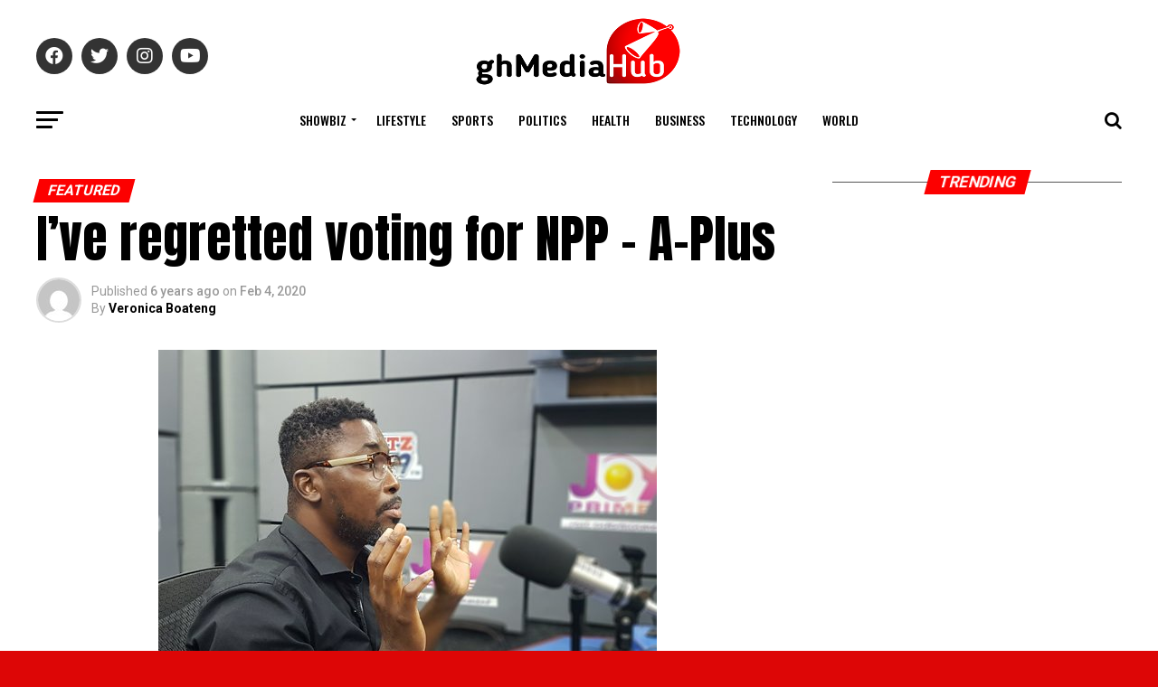

--- FILE ---
content_type: text/html; charset=UTF-8
request_url: https://ghmediahub.com/2020/02/04/ive-regretted-voting-for-npp-a-plus/
body_size: 39777
content:
<!DOCTYPE html>
<html dir="ltr" lang="en-US" prefix="og: https://ogp.me/ns#">
<head>
<meta charset="UTF-8" >
<meta name="viewport" id="viewport" content="width=device-width, initial-scale=1.0, maximum-scale=1.0, minimum-scale=1.0, user-scalable=no" />
<link rel="pingback" href="https://ghmediahub.com/xmlrpc.php" />
<meta property="og:type" content="article" />
					<meta property="og:image" content="https://ghmediahub.com/wp-content/uploads/2020/02/APlus.jpg" />
		<meta name="twitter:image" content="https://ghmediahub.com/wp-content/uploads/2020/02/APlus.jpg" />
	<meta property="og:url" content="https://ghmediahub.com/2020/02/04/ive-regretted-voting-for-npp-a-plus/" />
<meta property="og:title" content="I’ve regretted voting for NPP – A-Plus" />
<meta property="og:description" content="Musician and political activist, Kwame Asare Obeng, popularly known as A-Plus, has said, he has regretted voting for the governing New Patriotic Party (NPP) in the last elections.&nbsp; In his view, the NPP administration has not lived up to expectation after winning the 2016 presidential and parliamentary elections.&nbsp; A Plus speaking on The Citizen Show [&hellip;]" />
<meta name="twitter:card" content="summary_large_image">
<meta name="twitter:url" content="https://ghmediahub.com/2020/02/04/ive-regretted-voting-for-npp-a-plus/">
<meta name="twitter:title" content="I’ve regretted voting for NPP – A-Plus">
<meta name="twitter:description" content="Musician and political activist, Kwame Asare Obeng, popularly known as A-Plus, has said, he has regretted voting for the governing New Patriotic Party (NPP) in the last elections.&nbsp; In his view, the NPP administration has not lived up to expectation after winning the 2016 presidential and parliamentary elections.&nbsp; A Plus speaking on The Citizen Show [&hellip;]">
<title>I’ve regretted voting for NPP – A-Plus | GhMedia Hub</title>

		<!-- All in One SEO 4.5.5 - aioseo.com -->
		<meta name="description" content="Musician and political activist, Kwame Asare Obeng, popularly known as A-Plus, has said, he has regretted voting for the governing New Patriotic Party (NPP) in the last elections." />
		<meta name="robots" content="max-image-preview:large" />
		<meta name="keywords" content="i’ve regretted voting for npp – a-plus,featured,featured posts,latest news,politics,showbiz" />
		<link rel="canonical" href="https://ghmediahub.com/2020/02/04/ive-regretted-voting-for-npp-a-plus/" />
		<meta name="generator" content="All in One SEO (AIOSEO) 4.5.5" />
		<meta property="og:locale" content="en_US" />
		<meta property="og:site_name" content="GHMedia Hub" />
		<meta property="og:type" content="article" />
		<meta property="og:title" content="I’ve regretted voting for NPP – A-Plus | GhMedia Hub" />
		<meta property="og:description" content="Musician and political activist, Kwame Asare Obeng, popularly known as A-Plus, has said, he has regretted voting for the governing New Patriotic Party (NPP) in the last elections." />
		<meta property="og:url" content="https://ghmediahub.com/2020/02/04/ive-regretted-voting-for-npp-a-plus/" />
		<meta property="og:image" content="https://ghmediahub.com/wp-content/uploads/2020/02/APlus.jpg" />
		<meta property="og:image:secure_url" content="https://ghmediahub.com/wp-content/uploads/2020/02/APlus.jpg" />
		<meta property="og:image:width" content="551" />
		<meta property="og:image:height" content="400" />
		<meta property="article:published_time" content="2020-02-04T12:02:00+00:00" />
		<meta property="article:modified_time" content="2020-02-04T14:28:43+00:00" />
		<meta property="article:publisher" content="https://web.facebook.com/ghmediahub/" />
		<meta name="twitter:card" content="summary" />
		<meta name="twitter:site" content="@ghmediahub_" />
		<meta name="twitter:title" content="I’ve regretted voting for NPP – A-Plus | GhMedia Hub" />
		<meta name="twitter:description" content="Musician and political activist, Kwame Asare Obeng, popularly known as A-Plus, has said, he has regretted voting for the governing New Patriotic Party (NPP) in the last elections." />
		<meta name="twitter:image" content="https://ghmediahub.com/wp-content/uploads/2020/02/APlus.jpg" />
		<script type="application/ld+json" class="aioseo-schema">
			{"@context":"https:\/\/schema.org","@graph":[{"@type":"Article","@id":"https:\/\/ghmediahub.com\/2020\/02\/04\/ive-regretted-voting-for-npp-a-plus\/#article","name":"I\u2019ve regretted voting for NPP \u2013 A-Plus | GhMedia Hub","headline":"I\u2019ve regretted voting for NPP \u2013 A-Plus","author":{"@id":"https:\/\/ghmediahub.com\/author\/veronica\/#author"},"publisher":{"@id":"https:\/\/ghmediahub.com\/#organization"},"image":{"@type":"ImageObject","url":"https:\/\/ghmediahub.com\/wp-content\/uploads\/2020\/02\/APlus.jpg","width":551,"height":400},"datePublished":"2020-02-04T12:02:00+00:00","dateModified":"2020-02-04T14:28:43+00:00","inLanguage":"en-US","mainEntityOfPage":{"@id":"https:\/\/ghmediahub.com\/2020\/02\/04\/ive-regretted-voting-for-npp-a-plus\/#webpage"},"isPartOf":{"@id":"https:\/\/ghmediahub.com\/2020\/02\/04\/ive-regretted-voting-for-npp-a-plus\/#webpage"},"articleSection":"Featured, Featured Posts, Latest News, Politics, ShowBiz"},{"@type":"BreadcrumbList","@id":"https:\/\/ghmediahub.com\/2020\/02\/04\/ive-regretted-voting-for-npp-a-plus\/#breadcrumblist","itemListElement":[{"@type":"ListItem","@id":"https:\/\/ghmediahub.com\/#listItem","position":1,"name":"Home","item":"https:\/\/ghmediahub.com\/","nextItem":"https:\/\/ghmediahub.com\/2020\/#listItem"},{"@type":"ListItem","@id":"https:\/\/ghmediahub.com\/2020\/#listItem","position":2,"name":"2020","item":"https:\/\/ghmediahub.com\/2020\/","nextItem":"https:\/\/ghmediahub.com\/2020\/02\/#listItem","previousItem":"https:\/\/ghmediahub.com\/#listItem"},{"@type":"ListItem","@id":"https:\/\/ghmediahub.com\/2020\/02\/#listItem","position":3,"name":"February","item":"https:\/\/ghmediahub.com\/2020\/02\/","nextItem":"https:\/\/ghmediahub.com\/2020\/02\/04\/#listItem","previousItem":"https:\/\/ghmediahub.com\/2020\/#listItem"},{"@type":"ListItem","@id":"https:\/\/ghmediahub.com\/2020\/02\/04\/#listItem","position":4,"name":"4","item":"https:\/\/ghmediahub.com\/2020\/02\/04\/","nextItem":"https:\/\/ghmediahub.com\/2020\/02\/04\/ive-regretted-voting-for-npp-a-plus\/#listItem","previousItem":"https:\/\/ghmediahub.com\/2020\/02\/#listItem"},{"@type":"ListItem","@id":"https:\/\/ghmediahub.com\/2020\/02\/04\/ive-regretted-voting-for-npp-a-plus\/#listItem","position":5,"name":"I\u2019ve regretted voting for NPP \u2013 A-Plus","previousItem":"https:\/\/ghmediahub.com\/2020\/02\/04\/#listItem"}]},{"@type":"Organization","@id":"https:\/\/ghmediahub.com\/#organization","name":"GhMedia Hub","url":"https:\/\/ghmediahub.com\/","sameAs":["https:\/\/www.instagram.com\/ghmediahubofficial\/?hl=en","https:\/\/www.youtube.com\/channel\/UCm0u83yT3TmaXrXts7Th4-w"]},{"@type":"Person","@id":"https:\/\/ghmediahub.com\/author\/veronica\/#author","url":"https:\/\/ghmediahub.com\/author\/veronica\/","name":"Veronica Boateng","image":{"@type":"ImageObject","@id":"https:\/\/ghmediahub.com\/2020\/02\/04\/ive-regretted-voting-for-npp-a-plus\/#authorImage","url":"https:\/\/secure.gravatar.com\/avatar\/ff61d8fdab0192004acedd3fd6212c9a?s=96&d=mm&r=g","width":96,"height":96,"caption":"Veronica Boateng"}},{"@type":"WebPage","@id":"https:\/\/ghmediahub.com\/2020\/02\/04\/ive-regretted-voting-for-npp-a-plus\/#webpage","url":"https:\/\/ghmediahub.com\/2020\/02\/04\/ive-regretted-voting-for-npp-a-plus\/","name":"I\u2019ve regretted voting for NPP \u2013 A-Plus | GhMedia Hub","description":"Musician and political activist, Kwame Asare Obeng, popularly known as A-Plus, has said, he has regretted voting for the governing New Patriotic Party (NPP) in the last elections.","inLanguage":"en-US","isPartOf":{"@id":"https:\/\/ghmediahub.com\/#website"},"breadcrumb":{"@id":"https:\/\/ghmediahub.com\/2020\/02\/04\/ive-regretted-voting-for-npp-a-plus\/#breadcrumblist"},"author":{"@id":"https:\/\/ghmediahub.com\/author\/veronica\/#author"},"creator":{"@id":"https:\/\/ghmediahub.com\/author\/veronica\/#author"},"image":{"@type":"ImageObject","url":"https:\/\/ghmediahub.com\/wp-content\/uploads\/2020\/02\/APlus.jpg","@id":"https:\/\/ghmediahub.com\/2020\/02\/04\/ive-regretted-voting-for-npp-a-plus\/#mainImage","width":551,"height":400},"primaryImageOfPage":{"@id":"https:\/\/ghmediahub.com\/2020\/02\/04\/ive-regretted-voting-for-npp-a-plus\/#mainImage"},"datePublished":"2020-02-04T12:02:00+00:00","dateModified":"2020-02-04T14:28:43+00:00"},{"@type":"WebSite","@id":"https:\/\/ghmediahub.com\/#website","url":"https:\/\/ghmediahub.com\/","name":"GHMedia Hub","description":"Entertainment and more","inLanguage":"en-US","publisher":{"@id":"https:\/\/ghmediahub.com\/#organization"}}]}
		</script>
		<!-- All in One SEO -->


		<!-- Meta Tag Manager -->
		<meta name="facebook-domain-verification" content="yo2urx4ieq12uaz462m0n0bao29ljs" />
		<!-- / Meta Tag Manager -->
<link rel='dns-prefetch' href='//cdn.bibblio.org' />
<link rel='dns-prefetch' href='//fonts.googleapis.com' />
<link rel="alternate" type="application/rss+xml" title="GhMedia Hub &raquo; Feed" href="https://ghmediahub.com/feed/" />
		<!-- This site uses the Google Analytics by MonsterInsights plugin v9.11.1 - Using Analytics tracking - https://www.monsterinsights.com/ -->
		<!-- Note: MonsterInsights is not currently configured on this site. The site owner needs to authenticate with Google Analytics in the MonsterInsights settings panel. -->
					<!-- No tracking code set -->
				<!-- / Google Analytics by MonsterInsights -->
		<script type="text/javascript">
/* <![CDATA[ */
window._wpemojiSettings = {"baseUrl":"https:\/\/s.w.org\/images\/core\/emoji\/14.0.0\/72x72\/","ext":".png","svgUrl":"https:\/\/s.w.org\/images\/core\/emoji\/14.0.0\/svg\/","svgExt":".svg","source":{"concatemoji":"\/\/ghmediahub.com\/wp-includes\/js\/wp-emoji-release.min.js?ver=6.4.7"}};
/*! This file is auto-generated */
!function(i,n){var o,s,e;function c(e){try{var t={supportTests:e,timestamp:(new Date).valueOf()};sessionStorage.setItem(o,JSON.stringify(t))}catch(e){}}function p(e,t,n){e.clearRect(0,0,e.canvas.width,e.canvas.height),e.fillText(t,0,0);var t=new Uint32Array(e.getImageData(0,0,e.canvas.width,e.canvas.height).data),r=(e.clearRect(0,0,e.canvas.width,e.canvas.height),e.fillText(n,0,0),new Uint32Array(e.getImageData(0,0,e.canvas.width,e.canvas.height).data));return t.every(function(e,t){return e===r[t]})}function u(e,t,n){switch(t){case"flag":return n(e,"\ud83c\udff3\ufe0f\u200d\u26a7\ufe0f","\ud83c\udff3\ufe0f\u200b\u26a7\ufe0f")?!1:!n(e,"\ud83c\uddfa\ud83c\uddf3","\ud83c\uddfa\u200b\ud83c\uddf3")&&!n(e,"\ud83c\udff4\udb40\udc67\udb40\udc62\udb40\udc65\udb40\udc6e\udb40\udc67\udb40\udc7f","\ud83c\udff4\u200b\udb40\udc67\u200b\udb40\udc62\u200b\udb40\udc65\u200b\udb40\udc6e\u200b\udb40\udc67\u200b\udb40\udc7f");case"emoji":return!n(e,"\ud83e\udef1\ud83c\udffb\u200d\ud83e\udef2\ud83c\udfff","\ud83e\udef1\ud83c\udffb\u200b\ud83e\udef2\ud83c\udfff")}return!1}function f(e,t,n){var r="undefined"!=typeof WorkerGlobalScope&&self instanceof WorkerGlobalScope?new OffscreenCanvas(300,150):i.createElement("canvas"),a=r.getContext("2d",{willReadFrequently:!0}),o=(a.textBaseline="top",a.font="600 32px Arial",{});return e.forEach(function(e){o[e]=t(a,e,n)}),o}function t(e){var t=i.createElement("script");t.src=e,t.defer=!0,i.head.appendChild(t)}"undefined"!=typeof Promise&&(o="wpEmojiSettingsSupports",s=["flag","emoji"],n.supports={everything:!0,everythingExceptFlag:!0},e=new Promise(function(e){i.addEventListener("DOMContentLoaded",e,{once:!0})}),new Promise(function(t){var n=function(){try{var e=JSON.parse(sessionStorage.getItem(o));if("object"==typeof e&&"number"==typeof e.timestamp&&(new Date).valueOf()<e.timestamp+604800&&"object"==typeof e.supportTests)return e.supportTests}catch(e){}return null}();if(!n){if("undefined"!=typeof Worker&&"undefined"!=typeof OffscreenCanvas&&"undefined"!=typeof URL&&URL.createObjectURL&&"undefined"!=typeof Blob)try{var e="postMessage("+f.toString()+"("+[JSON.stringify(s),u.toString(),p.toString()].join(",")+"));",r=new Blob([e],{type:"text/javascript"}),a=new Worker(URL.createObjectURL(r),{name:"wpTestEmojiSupports"});return void(a.onmessage=function(e){c(n=e.data),a.terminate(),t(n)})}catch(e){}c(n=f(s,u,p))}t(n)}).then(function(e){for(var t in e)n.supports[t]=e[t],n.supports.everything=n.supports.everything&&n.supports[t],"flag"!==t&&(n.supports.everythingExceptFlag=n.supports.everythingExceptFlag&&n.supports[t]);n.supports.everythingExceptFlag=n.supports.everythingExceptFlag&&!n.supports.flag,n.DOMReady=!1,n.readyCallback=function(){n.DOMReady=!0}}).then(function(){return e}).then(function(){var e;n.supports.everything||(n.readyCallback(),(e=n.source||{}).concatemoji?t(e.concatemoji):e.wpemoji&&e.twemoji&&(t(e.twemoji),t(e.wpemoji)))}))}((window,document),window._wpemojiSettings);
/* ]]> */
</script>

<style id='wp-emoji-styles-inline-css' type='text/css'>

	img.wp-smiley, img.emoji {
		display: inline !important;
		border: none !important;
		box-shadow: none !important;
		height: 1em !important;
		width: 1em !important;
		margin: 0 0.07em !important;
		vertical-align: -0.1em !important;
		background: none !important;
		padding: 0 !important;
	}
</style>
<link rel='stylesheet' id='wp-block-library-css' href='//ghmediahub.com/wp-includes/css/dist/block-library/style.min.css?ver=6.4.7' type='text/css' media='all' />
<link rel='stylesheet' id='magnific-popup-css' href='//ghmediahub.com/wp-content/plugins/gutentor/assets/library/magnific-popup/magnific-popup.min.css?ver=1.8.0' type='text/css' media='all' />
<link rel='stylesheet' id='slick-css' href='//ghmediahub.com/wp-content/plugins/gutentor/assets/library/slick/slick.min.css?ver=1.8.1' type='text/css' media='all' />
<link rel='stylesheet' id='quads-style-css-css' href='//ghmediahub.com/wp-content/plugins/quick-adsense-reloaded/includes/gutenberg/dist/blocks.style.build.css?ver=2.0.80' type='text/css' media='all' />
<link rel='stylesheet' id='fontawesome-css' href='//ghmediahub.com/wp-content/plugins/gutentor/assets/library/fontawesome/css/all.min.css?ver=5.12.0' type='text/css' media='all' />
<link rel='stylesheet' id='wpness-grid-css' href='//ghmediahub.com/wp-content/plugins/gutentor/assets/library/wpness-grid/wpness-grid.css?ver=1.0.0' type='text/css' media='all' />
<link rel='stylesheet' id='animate-css' href='//ghmediahub.com/wp-content/plugins/gutentor/assets/library/animatecss/animate.min.css?ver=3.7.2' type='text/css' media='all' />
<style id='classic-theme-styles-inline-css' type='text/css'>
/*! This file is auto-generated */
.wp-block-button__link{color:#fff;background-color:#32373c;border-radius:9999px;box-shadow:none;text-decoration:none;padding:calc(.667em + 2px) calc(1.333em + 2px);font-size:1.125em}.wp-block-file__button{background:#32373c;color:#fff;text-decoration:none}
</style>
<style id='global-styles-inline-css' type='text/css'>
body{--wp--preset--color--black: #000000;--wp--preset--color--cyan-bluish-gray: #abb8c3;--wp--preset--color--white: #ffffff;--wp--preset--color--pale-pink: #f78da7;--wp--preset--color--vivid-red: #cf2e2e;--wp--preset--color--luminous-vivid-orange: #ff6900;--wp--preset--color--luminous-vivid-amber: #fcb900;--wp--preset--color--light-green-cyan: #7bdcb5;--wp--preset--color--vivid-green-cyan: #00d084;--wp--preset--color--pale-cyan-blue: #8ed1fc;--wp--preset--color--vivid-cyan-blue: #0693e3;--wp--preset--color--vivid-purple: #9b51e0;--wp--preset--color--: #444;--wp--preset--gradient--vivid-cyan-blue-to-vivid-purple: linear-gradient(135deg,rgba(6,147,227,1) 0%,rgb(155,81,224) 100%);--wp--preset--gradient--light-green-cyan-to-vivid-green-cyan: linear-gradient(135deg,rgb(122,220,180) 0%,rgb(0,208,130) 100%);--wp--preset--gradient--luminous-vivid-amber-to-luminous-vivid-orange: linear-gradient(135deg,rgba(252,185,0,1) 0%,rgba(255,105,0,1) 100%);--wp--preset--gradient--luminous-vivid-orange-to-vivid-red: linear-gradient(135deg,rgba(255,105,0,1) 0%,rgb(207,46,46) 100%);--wp--preset--gradient--very-light-gray-to-cyan-bluish-gray: linear-gradient(135deg,rgb(238,238,238) 0%,rgb(169,184,195) 100%);--wp--preset--gradient--cool-to-warm-spectrum: linear-gradient(135deg,rgb(74,234,220) 0%,rgb(151,120,209) 20%,rgb(207,42,186) 40%,rgb(238,44,130) 60%,rgb(251,105,98) 80%,rgb(254,248,76) 100%);--wp--preset--gradient--blush-light-purple: linear-gradient(135deg,rgb(255,206,236) 0%,rgb(152,150,240) 100%);--wp--preset--gradient--blush-bordeaux: linear-gradient(135deg,rgb(254,205,165) 0%,rgb(254,45,45) 50%,rgb(107,0,62) 100%);--wp--preset--gradient--luminous-dusk: linear-gradient(135deg,rgb(255,203,112) 0%,rgb(199,81,192) 50%,rgb(65,88,208) 100%);--wp--preset--gradient--pale-ocean: linear-gradient(135deg,rgb(255,245,203) 0%,rgb(182,227,212) 50%,rgb(51,167,181) 100%);--wp--preset--gradient--electric-grass: linear-gradient(135deg,rgb(202,248,128) 0%,rgb(113,206,126) 100%);--wp--preset--gradient--midnight: linear-gradient(135deg,rgb(2,3,129) 0%,rgb(40,116,252) 100%);--wp--preset--font-size--small: 13px;--wp--preset--font-size--medium: 20px;--wp--preset--font-size--large: 36px;--wp--preset--font-size--x-large: 42px;--wp--preset--spacing--20: 0.44rem;--wp--preset--spacing--30: 0.67rem;--wp--preset--spacing--40: 1rem;--wp--preset--spacing--50: 1.5rem;--wp--preset--spacing--60: 2.25rem;--wp--preset--spacing--70: 3.38rem;--wp--preset--spacing--80: 5.06rem;--wp--preset--shadow--natural: 6px 6px 9px rgba(0, 0, 0, 0.2);--wp--preset--shadow--deep: 12px 12px 50px rgba(0, 0, 0, 0.4);--wp--preset--shadow--sharp: 6px 6px 0px rgba(0, 0, 0, 0.2);--wp--preset--shadow--outlined: 6px 6px 0px -3px rgba(255, 255, 255, 1), 6px 6px rgba(0, 0, 0, 1);--wp--preset--shadow--crisp: 6px 6px 0px rgba(0, 0, 0, 1);}:where(.is-layout-flex){gap: 0.5em;}:where(.is-layout-grid){gap: 0.5em;}body .is-layout-flow > .alignleft{float: left;margin-inline-start: 0;margin-inline-end: 2em;}body .is-layout-flow > .alignright{float: right;margin-inline-start: 2em;margin-inline-end: 0;}body .is-layout-flow > .aligncenter{margin-left: auto !important;margin-right: auto !important;}body .is-layout-constrained > .alignleft{float: left;margin-inline-start: 0;margin-inline-end: 2em;}body .is-layout-constrained > .alignright{float: right;margin-inline-start: 2em;margin-inline-end: 0;}body .is-layout-constrained > .aligncenter{margin-left: auto !important;margin-right: auto !important;}body .is-layout-constrained > :where(:not(.alignleft):not(.alignright):not(.alignfull)){max-width: var(--wp--style--global--content-size);margin-left: auto !important;margin-right: auto !important;}body .is-layout-constrained > .alignwide{max-width: var(--wp--style--global--wide-size);}body .is-layout-flex{display: flex;}body .is-layout-flex{flex-wrap: wrap;align-items: center;}body .is-layout-flex > *{margin: 0;}body .is-layout-grid{display: grid;}body .is-layout-grid > *{margin: 0;}:where(.wp-block-columns.is-layout-flex){gap: 2em;}:where(.wp-block-columns.is-layout-grid){gap: 2em;}:where(.wp-block-post-template.is-layout-flex){gap: 1.25em;}:where(.wp-block-post-template.is-layout-grid){gap: 1.25em;}.has-black-color{color: var(--wp--preset--color--black) !important;}.has-cyan-bluish-gray-color{color: var(--wp--preset--color--cyan-bluish-gray) !important;}.has-white-color{color: var(--wp--preset--color--white) !important;}.has-pale-pink-color{color: var(--wp--preset--color--pale-pink) !important;}.has-vivid-red-color{color: var(--wp--preset--color--vivid-red) !important;}.has-luminous-vivid-orange-color{color: var(--wp--preset--color--luminous-vivid-orange) !important;}.has-luminous-vivid-amber-color{color: var(--wp--preset--color--luminous-vivid-amber) !important;}.has-light-green-cyan-color{color: var(--wp--preset--color--light-green-cyan) !important;}.has-vivid-green-cyan-color{color: var(--wp--preset--color--vivid-green-cyan) !important;}.has-pale-cyan-blue-color{color: var(--wp--preset--color--pale-cyan-blue) !important;}.has-vivid-cyan-blue-color{color: var(--wp--preset--color--vivid-cyan-blue) !important;}.has-vivid-purple-color{color: var(--wp--preset--color--vivid-purple) !important;}.has-black-background-color{background-color: var(--wp--preset--color--black) !important;}.has-cyan-bluish-gray-background-color{background-color: var(--wp--preset--color--cyan-bluish-gray) !important;}.has-white-background-color{background-color: var(--wp--preset--color--white) !important;}.has-pale-pink-background-color{background-color: var(--wp--preset--color--pale-pink) !important;}.has-vivid-red-background-color{background-color: var(--wp--preset--color--vivid-red) !important;}.has-luminous-vivid-orange-background-color{background-color: var(--wp--preset--color--luminous-vivid-orange) !important;}.has-luminous-vivid-amber-background-color{background-color: var(--wp--preset--color--luminous-vivid-amber) !important;}.has-light-green-cyan-background-color{background-color: var(--wp--preset--color--light-green-cyan) !important;}.has-vivid-green-cyan-background-color{background-color: var(--wp--preset--color--vivid-green-cyan) !important;}.has-pale-cyan-blue-background-color{background-color: var(--wp--preset--color--pale-cyan-blue) !important;}.has-vivid-cyan-blue-background-color{background-color: var(--wp--preset--color--vivid-cyan-blue) !important;}.has-vivid-purple-background-color{background-color: var(--wp--preset--color--vivid-purple) !important;}.has-black-border-color{border-color: var(--wp--preset--color--black) !important;}.has-cyan-bluish-gray-border-color{border-color: var(--wp--preset--color--cyan-bluish-gray) !important;}.has-white-border-color{border-color: var(--wp--preset--color--white) !important;}.has-pale-pink-border-color{border-color: var(--wp--preset--color--pale-pink) !important;}.has-vivid-red-border-color{border-color: var(--wp--preset--color--vivid-red) !important;}.has-luminous-vivid-orange-border-color{border-color: var(--wp--preset--color--luminous-vivid-orange) !important;}.has-luminous-vivid-amber-border-color{border-color: var(--wp--preset--color--luminous-vivid-amber) !important;}.has-light-green-cyan-border-color{border-color: var(--wp--preset--color--light-green-cyan) !important;}.has-vivid-green-cyan-border-color{border-color: var(--wp--preset--color--vivid-green-cyan) !important;}.has-pale-cyan-blue-border-color{border-color: var(--wp--preset--color--pale-cyan-blue) !important;}.has-vivid-cyan-blue-border-color{border-color: var(--wp--preset--color--vivid-cyan-blue) !important;}.has-vivid-purple-border-color{border-color: var(--wp--preset--color--vivid-purple) !important;}.has-vivid-cyan-blue-to-vivid-purple-gradient-background{background: var(--wp--preset--gradient--vivid-cyan-blue-to-vivid-purple) !important;}.has-light-green-cyan-to-vivid-green-cyan-gradient-background{background: var(--wp--preset--gradient--light-green-cyan-to-vivid-green-cyan) !important;}.has-luminous-vivid-amber-to-luminous-vivid-orange-gradient-background{background: var(--wp--preset--gradient--luminous-vivid-amber-to-luminous-vivid-orange) !important;}.has-luminous-vivid-orange-to-vivid-red-gradient-background{background: var(--wp--preset--gradient--luminous-vivid-orange-to-vivid-red) !important;}.has-very-light-gray-to-cyan-bluish-gray-gradient-background{background: var(--wp--preset--gradient--very-light-gray-to-cyan-bluish-gray) !important;}.has-cool-to-warm-spectrum-gradient-background{background: var(--wp--preset--gradient--cool-to-warm-spectrum) !important;}.has-blush-light-purple-gradient-background{background: var(--wp--preset--gradient--blush-light-purple) !important;}.has-blush-bordeaux-gradient-background{background: var(--wp--preset--gradient--blush-bordeaux) !important;}.has-luminous-dusk-gradient-background{background: var(--wp--preset--gradient--luminous-dusk) !important;}.has-pale-ocean-gradient-background{background: var(--wp--preset--gradient--pale-ocean) !important;}.has-electric-grass-gradient-background{background: var(--wp--preset--gradient--electric-grass) !important;}.has-midnight-gradient-background{background: var(--wp--preset--gradient--midnight) !important;}.has-small-font-size{font-size: var(--wp--preset--font-size--small) !important;}.has-medium-font-size{font-size: var(--wp--preset--font-size--medium) !important;}.has-large-font-size{font-size: var(--wp--preset--font-size--large) !important;}.has-x-large-font-size{font-size: var(--wp--preset--font-size--x-large) !important;}
.wp-block-navigation a:where(:not(.wp-element-button)){color: inherit;}
:where(.wp-block-post-template.is-layout-flex){gap: 1.25em;}:where(.wp-block-post-template.is-layout-grid){gap: 1.25em;}
:where(.wp-block-columns.is-layout-flex){gap: 2em;}:where(.wp-block-columns.is-layout-grid){gap: 2em;}
.wp-block-pullquote{font-size: 1.5em;line-height: 1.6;}
</style>
<link rel='stylesheet' id='theiaPostSlider-css' href='//ghmediahub.com/wp-content/plugins/theia-post-slider/dist/css/font-theme.css?ver=2.8.0' type='text/css' media='all' />
<style id='theiaPostSlider-inline-css' type='text/css'>


				.theiaPostSlider_nav.fontTheme ._title,
				.theiaPostSlider_nav.fontTheme ._text {
					line-height: 48px;
				}

				.theiaPostSlider_nav.fontTheme ._button,
				.theiaPostSlider_nav.fontTheme ._button svg {
					color: #f08100;
					fill: #f08100;
				}

				.theiaPostSlider_nav.fontTheme ._button ._2 span {
					font-size: 48px;
					line-height: 48px;
				}

				.theiaPostSlider_nav.fontTheme ._button ._2 svg {
					width: 48px;
				}

				.theiaPostSlider_nav.fontTheme ._button:hover,
				.theiaPostSlider_nav.fontTheme ._button:focus,
				.theiaPostSlider_nav.fontTheme ._button:hover svg,
				.theiaPostSlider_nav.fontTheme ._button:focus svg {
					color: #ffa338;
					fill: #ffa338;
				}

				.theiaPostSlider_nav.fontTheme ._disabled,
                .theiaPostSlider_nav.fontTheme ._disabled svg {
					color: #777777 !important;
					fill: #777777 !important;
				}
			
</style>
<link rel='stylesheet' id='bibblio_related_posts-css' href='//ghmediahub.com/wp-content/plugins/bibblio-related-posts/public/css/bibblio_related_posts-public.css?ver=1.3.7' type='text/css' media='all' />
<link rel='stylesheet' id='bibblio-rcm-css-css' href='//cdn.bibblio.org/rcm/4.6/bib-related-content.css?ver=6.4.7' type='text/css' media='all' />
<link rel='stylesheet' id='contact-form-7-css' href='//ghmediahub.com/wp-content/plugins/contact-form-7/includes/css/styles.css?ver=5.8.6' type='text/css' media='all' />
<link rel='stylesheet' id='dw-reaction-style-css' href='//ghmediahub.com/wp-content/plugins/dw-reactions/assets/css/style.css?ver=120004042016' type='text/css' media='all' />
<link rel='stylesheet' id='fvp-frontend-css' href='//ghmediahub.com/wp-content/plugins/featured-video-plus/styles/frontend.css?ver=2.3.3' type='text/css' media='all' />
<link rel='stylesheet' id='scroll-top-css-css' href='//ghmediahub.com/wp-content/plugins/scroll-top/assets/css/scroll-top.css?ver=1.5.4' type='text/css' media='all' />
<link rel='stylesheet' id='sfbap1_socialfeed_style-css' href='//ghmediahub.com/wp-content/plugins/wp-social-feed/includes/../bower_components/social-feed/css/jquery.socialfeed.css?ver=1.0.0' type='text/css' media='all' />
<link rel='stylesheet' id='wpos-slick-style-css' href='//ghmediahub.com/wp-content/plugins/wp-trending-post-slider-and-widget/assets/css/slick.css?ver=1.8' type='text/css' media='all' />
<link rel='stylesheet' id='wtpsw-public-style-css' href='//ghmediahub.com/wp-content/plugins/wp-trending-post-slider-and-widget/assets/css/wtpsw-public.css?ver=1.8' type='text/css' media='all' />
<link rel='stylesheet' id='mvp-custom-style-css' href='//ghmediahub.com/wp-content/themes/zox-news/style.css?ver=6.4.7' type='text/css' media='all' />
<style id='mvp-custom-style-inline-css' type='text/css'>


#mvp-wallpaper {
	background: url() no-repeat 50% 0;
	}

#mvp-foot-copy a {
	color: #ff0c0c;
	}

#mvp-content-main p a,
#mvp-content-main ul a,
#mvp-content-main ol a,
.mvp-post-add-main p a,
.mvp-post-add-main ul a,
.mvp-post-add-main ol a {
	box-shadow: inset 0 -4px 0 #ff0c0c;
	}

#mvp-content-main p a:hover,
#mvp-content-main ul a:hover,
#mvp-content-main ol a:hover,
.mvp-post-add-main p a:hover,
.mvp-post-add-main ul a:hover,
.mvp-post-add-main ol a:hover {
	background: #ff0c0c;
	}

a,
a:visited,
.post-info-name a,
.woocommerce .woocommerce-breadcrumb a {
	color: #ff0000;
	}

#mvp-side-wrap a:hover {
	color: #ff0000;
	}

.mvp-fly-top:hover,
.mvp-vid-box-wrap,
ul.mvp-soc-mob-list li.mvp-soc-mob-com {
	background: #f4230c;
	}

nav.mvp-fly-nav-menu ul li.menu-item-has-children:after,
.mvp-feat1-left-wrap span.mvp-cd-cat,
.mvp-widget-feat1-top-story span.mvp-cd-cat,
.mvp-widget-feat2-left-cont span.mvp-cd-cat,
.mvp-widget-dark-feat span.mvp-cd-cat,
.mvp-widget-dark-sub span.mvp-cd-cat,
.mvp-vid-wide-text span.mvp-cd-cat,
.mvp-feat2-top-text span.mvp-cd-cat,
.mvp-feat3-main-story span.mvp-cd-cat,
.mvp-feat3-sub-text span.mvp-cd-cat,
.mvp-feat4-main-text span.mvp-cd-cat,
.woocommerce-message:before,
.woocommerce-info:before,
.woocommerce-message:before {
	color: #f4230c;
	}

#searchform input,
.mvp-authors-name {
	border-bottom: 1px solid #f4230c;
	}

.mvp-fly-top:hover {
	border-top: 1px solid #f4230c;
	border-left: 1px solid #f4230c;
	border-bottom: 1px solid #f4230c;
	}

.woocommerce .widget_price_filter .ui-slider .ui-slider-handle,
.woocommerce #respond input#submit.alt,
.woocommerce a.button.alt,
.woocommerce button.button.alt,
.woocommerce input.button.alt,
.woocommerce #respond input#submit.alt:hover,
.woocommerce a.button.alt:hover,
.woocommerce button.button.alt:hover,
.woocommerce input.button.alt:hover {
	background-color: #f4230c;
	}

.woocommerce-error,
.woocommerce-info,
.woocommerce-message {
	border-top-color: #f4230c;
	}

ul.mvp-feat1-list-buts li.active span.mvp-feat1-list-but,
span.mvp-widget-home-title,
span.mvp-post-cat,
span.mvp-feat1-pop-head {
	background: #fc0000;
	}

.woocommerce span.onsale {
	background-color: #fc0000;
	}

.mvp-widget-feat2-side-more-but,
.woocommerce .star-rating span:before,
span.mvp-prev-next-label,
.mvp-cat-date-wrap .sticky {
	color: #fc0000 !important;
	}

#mvp-main-nav-top,
#mvp-fly-wrap,
.mvp-soc-mob-right,
#mvp-main-nav-small-cont {
	background: #0a0a0a;
	}

#mvp-main-nav-small .mvp-fly-but-wrap span,
#mvp-main-nav-small .mvp-search-but-wrap span,
.mvp-nav-top-left .mvp-fly-but-wrap span,
#mvp-fly-wrap .mvp-fly-but-wrap span {
	background: #555555;
	}

.mvp-nav-top-right .mvp-nav-search-but,
span.mvp-fly-soc-head,
.mvp-soc-mob-right i,
#mvp-main-nav-small span.mvp-nav-search-but,
#mvp-main-nav-small .mvp-nav-menu ul li a  {
	color: #555555;
	}

#mvp-main-nav-small .mvp-nav-menu ul li.menu-item-has-children a:after {
	border-color: #555555 transparent transparent transparent;
	}

#mvp-nav-top-wrap span.mvp-nav-search-but:hover,
#mvp-main-nav-small span.mvp-nav-search-but:hover {
	color: #f70c0c;
	}

#mvp-nav-top-wrap .mvp-fly-but-wrap:hover span,
#mvp-main-nav-small .mvp-fly-but-wrap:hover span,
span.mvp-woo-cart-num:hover {
	background: #f70c0c;
	}

#mvp-main-nav-bot-cont {
	background: #ffffff;
	}

#mvp-nav-bot-wrap .mvp-fly-but-wrap span,
#mvp-nav-bot-wrap .mvp-search-but-wrap span {
	background: #000000;
	}

#mvp-nav-bot-wrap span.mvp-nav-search-but,
#mvp-nav-bot-wrap .mvp-nav-menu ul li a {
	color: #000000;
	}

#mvp-nav-bot-wrap .mvp-nav-menu ul li.menu-item-has-children a:after {
	border-color: #000000 transparent transparent transparent;
	}

.mvp-nav-menu ul li:hover a {
	border-bottom: 5px solid #ff3f0a;
	}

#mvp-nav-bot-wrap .mvp-fly-but-wrap:hover span {
	background: #ff3f0a;
	}

#mvp-nav-bot-wrap span.mvp-nav-search-but:hover {
	color: #ff3f0a;
	}

body,
.mvp-feat1-feat-text p,
.mvp-feat2-top-text p,
.mvp-feat3-main-text p,
.mvp-feat3-sub-text p,
#searchform input,
.mvp-author-info-text,
span.mvp-post-excerpt,
.mvp-nav-menu ul li ul.sub-menu li a,
nav.mvp-fly-nav-menu ul li a,
.mvp-ad-label,
span.mvp-feat-caption,
.mvp-post-tags a,
.mvp-post-tags a:visited,
span.mvp-author-box-name a,
#mvp-author-box-text p,
.mvp-post-gallery-text p,
ul.mvp-soc-mob-list li span,
#comments,
h3#reply-title,
h2.comments,
#mvp-foot-copy p,
span.mvp-fly-soc-head,
.mvp-post-tags-header,
span.mvp-prev-next-label,
span.mvp-post-add-link-but,
#mvp-comments-button a,
#mvp-comments-button span.mvp-comment-but-text,
.woocommerce ul.product_list_widget span.product-title,
.woocommerce ul.product_list_widget li a,
.woocommerce #reviews #comments ol.commentlist li .comment-text p.meta,
.woocommerce div.product p.price,
.woocommerce div.product p.price ins,
.woocommerce div.product p.price del,
.woocommerce ul.products li.product .price del,
.woocommerce ul.products li.product .price ins,
.woocommerce ul.products li.product .price,
.woocommerce #respond input#submit,
.woocommerce a.button,
.woocommerce button.button,
.woocommerce input.button,
.woocommerce .widget_price_filter .price_slider_amount .button,
.woocommerce span.onsale,
.woocommerce-review-link,
#woo-content p.woocommerce-result-count,
.woocommerce div.product .woocommerce-tabs ul.tabs li a,
a.mvp-inf-more-but,
span.mvp-cont-read-but,
span.mvp-cd-cat,
span.mvp-cd-date,
.mvp-feat4-main-text p,
span.mvp-woo-cart-num,
span.mvp-widget-home-title2,
.wp-caption,
#mvp-content-main p.wp-caption-text,
.gallery-caption,
.mvp-post-add-main p.wp-caption-text,
#bbpress-forums,
#bbpress-forums p,
.protected-post-form input,
#mvp-feat6-text p {
	font-family: 'Roboto', sans-serif;
	}

.mvp-blog-story-text p,
span.mvp-author-page-desc,
#mvp-404 p,
.mvp-widget-feat1-bot-text p,
.mvp-widget-feat2-left-text p,
.mvp-flex-story-text p,
.mvp-search-text p,
#mvp-content-main p,
.mvp-post-add-main p,
#mvp-content-main ul li,
#mvp-content-main ol li,
.rwp-summary,
.rwp-u-review__comment,
.mvp-feat5-mid-main-text p,
.mvp-feat5-small-main-text p,
#mvp-content-main .wp-block-button__link,
.wp-block-audio figcaption,
.wp-block-video figcaption,
.wp-block-embed figcaption,
.wp-block-verse pre,
pre.wp-block-verse {
	font-family: 'PT Serif', sans-serif;
	}

.mvp-nav-menu ul li a,
#mvp-foot-menu ul li a {
	font-family: 'Oswald', sans-serif;
	}


.mvp-feat1-sub-text h2,
.mvp-feat1-pop-text h2,
.mvp-feat1-list-text h2,
.mvp-widget-feat1-top-text h2,
.mvp-widget-feat1-bot-text h2,
.mvp-widget-dark-feat-text h2,
.mvp-widget-dark-sub-text h2,
.mvp-widget-feat2-left-text h2,
.mvp-widget-feat2-right-text h2,
.mvp-blog-story-text h2,
.mvp-flex-story-text h2,
.mvp-vid-wide-more-text p,
.mvp-prev-next-text p,
.mvp-related-text,
.mvp-post-more-text p,
h2.mvp-authors-latest a,
.mvp-feat2-bot-text h2,
.mvp-feat3-sub-text h2,
.mvp-feat3-main-text h2,
.mvp-feat4-main-text h2,
.mvp-feat5-text h2,
.mvp-feat5-mid-main-text h2,
.mvp-feat5-small-main-text h2,
.mvp-feat5-mid-sub-text h2,
#mvp-feat6-text h2,
.alp-related-posts-wrapper .alp-related-post .post-title {
	font-family: 'Oswald', sans-serif;
	}

.mvp-feat2-top-text h2,
.mvp-feat1-feat-text h2,
h1.mvp-post-title,
h1.mvp-post-title-wide,
.mvp-drop-nav-title h4,
#mvp-content-main blockquote p,
.mvp-post-add-main blockquote p,
#mvp-content-main p.has-large-font-size,
#mvp-404 h1,
#woo-content h1.page-title,
.woocommerce div.product .product_title,
.woocommerce ul.products li.product h3,
.alp-related-posts .current .post-title {
	font-family: 'Oswald', sans-serif;
	}

span.mvp-feat1-pop-head,
.mvp-feat1-pop-text:before,
span.mvp-feat1-list-but,
span.mvp-widget-home-title,
.mvp-widget-feat2-side-more,
span.mvp-post-cat,
span.mvp-page-head,
h1.mvp-author-top-head,
.mvp-authors-name,
#mvp-content-main h1,
#mvp-content-main h2,
#mvp-content-main h3,
#mvp-content-main h4,
#mvp-content-main h5,
#mvp-content-main h6,
.woocommerce .related h2,
.woocommerce div.product .woocommerce-tabs .panel h2,
.woocommerce div.product .product_title,
.mvp-feat5-side-list .mvp-feat1-list-img:after {
	font-family: 'Roboto', sans-serif;
	}

	

	#mvp-main-nav-top {
		background: #fff;
		padding: 15px 0 0;
		}
	#mvp-fly-wrap,
	.mvp-soc-mob-right,
	#mvp-main-nav-small-cont {
		background: #fff;
		}
	#mvp-main-nav-small .mvp-fly-but-wrap span,
	#mvp-main-nav-small .mvp-search-but-wrap span,
	.mvp-nav-top-left .mvp-fly-but-wrap span,
	#mvp-fly-wrap .mvp-fly-but-wrap span {
		background: #000;
		}
	.mvp-nav-top-right .mvp-nav-search-but,
	span.mvp-fly-soc-head,
	.mvp-soc-mob-right i,
	#mvp-main-nav-small span.mvp-nav-search-but,
	#mvp-main-nav-small .mvp-nav-menu ul li a  {
		color: #000;
		}
	#mvp-main-nav-small .mvp-nav-menu ul li.menu-item-has-children a:after {
		border-color: #000 transparent transparent transparent;
		}
	.mvp-feat1-feat-text h2,
	h1.mvp-post-title,
	.mvp-feat2-top-text h2,
	.mvp-feat3-main-text h2,
	#mvp-content-main blockquote p,
	.mvp-post-add-main blockquote p {
		font-family: 'Anton', sans-serif;
		font-weight: 400;
		letter-spacing: normal;
		}
	.mvp-feat1-feat-text h2,
	.mvp-feat2-top-text h2,
	.mvp-feat3-main-text h2 {
		line-height: 1;
		text-transform: uppercase;
		}
		

	span.mvp-nav-soc-but,
	ul.mvp-fly-soc-list li a,
	span.mvp-woo-cart-num {
		background: rgba(0,0,0,.8);
		}
	span.mvp-woo-cart-icon {
		color: rgba(0,0,0,.8);
		}
	nav.mvp-fly-nav-menu ul li,
	nav.mvp-fly-nav-menu ul li ul.sub-menu {
		border-top: 1px solid rgba(0,0,0,.1);
		}
	nav.mvp-fly-nav-menu ul li a {
		color: #000;
		}
	.mvp-drop-nav-title h4 {
		color: #000;
		}
		

	.mvp-nav-links {
		display: none;
		}
		

	.mvp-alp-side {
		display: none;
	}
	.mvp-alp-soc-reg {
		display: block;
	}
	.mvp-auto-post-grid {
		grid-template-columns: minmax(0, auto) 320px;
		grid-column-gap: 60px;
	}
	@media screen and (max-width: 1199px) {
		.mvp-auto-post-grid {
			grid-column-gap: 30px;
		}
	}
		

	.alp-advert {
		display: none;
	}
	.alp-related-posts-wrapper .alp-related-posts .current {
		margin: 0 0 10px;
	}
		
</style>
<link rel='stylesheet' id='fontawesome-child-css' href='//ghmediahub.com/wp-content/themes/zox-news-child/font-awesome/css/font-awesome.css?ver=6.4.7' type='text/css' media='all' />
<link rel='stylesheet' id='mvp-custom-child-style-css' href='//ghmediahub.com/wp-content/themes/zox-news-child/style.css?ver=1.0.0' type='text/css' media='all' />
<link rel='stylesheet' id='mvp-reset-css' href='//ghmediahub.com/wp-content/themes/zox-news/css/reset.css?ver=6.4.7' type='text/css' media='all' />
<link rel='stylesheet' id='mvp-fonts-css' href='//fonts.googleapis.com/css?family=Roboto%3A300%2C400%2C700%2C900%7COswald%3A400%2C700%7CAdvent+Pro%3A700%7COpen+Sans%3A700%7CAnton%3A400Oswald%3A100%2C200%2C300%2C400%2C500%2C600%2C700%2C800%2C900%7COswald%3A100%2C200%2C300%2C400%2C500%2C600%2C700%2C800%2C900%7CRoboto%3A100%2C200%2C300%2C400%2C500%2C600%2C700%2C800%2C900%7CRoboto%3A100%2C200%2C300%2C400%2C500%2C600%2C700%2C800%2C900%7CPT+Serif%3A100%2C200%2C300%2C400%2C500%2C600%2C700%2C800%2C900%7COswald%3A100%2C200%2C300%2C400%2C500%2C600%2C700%2C800%2C900%26subset%3Dlatin%2Clatin-ext%2Ccyrillic%2Ccyrillic-ext%2Cgreek-ext%2Cgreek%2Cvietnamese' type='text/css' media='all' />
<link rel='stylesheet' id='mvp-media-queries-css' href='//ghmediahub.com/wp-content/themes/zox-news/css/media-queries.css?ver=6.4.7' type='text/css' media='all' />
<script type="text/javascript" src="//ghmediahub.com/wp-includes/js/jquery/jquery.min.js?ver=3.7.1" id="jquery-core-js"></script>
<script type="text/javascript" src="//ghmediahub.com/wp-includes/js/jquery/jquery-migrate.min.js?ver=3.4.1" id="jquery-migrate-js"></script>
<script type="text/javascript" src="//ghmediahub.com/wp-content/plugins/bibblio-related-posts/public/js/bibblio_related_posts-public.js?ver=1.3.7" id="bibblio_related_posts-js"></script>
<script type="text/javascript" id="dw-reaction-script-js-extra">
/* <![CDATA[ */
var dw_reaction = {"ajax":"https:\/\/ghmediahub.com\/wp-admin\/admin-ajax.php"};
/* ]]> */
</script>
<script type="text/javascript" src="//ghmediahub.com/wp-content/plugins/dw-reactions/assets/js/script.js?ver=120004042016" id="dw-reaction-script-js"></script>
<script type="text/javascript" src="//ghmediahub.com/wp-content/plugins/featured-video-plus/js/jquery.fitvids.min.js?ver=master-2015-08" id="jquery.fitvids-js"></script>
<script type="text/javascript" id="fvp-frontend-js-extra">
/* <![CDATA[ */
var fvpdata = {"ajaxurl":"https:\/\/ghmediahub.com\/wp-admin\/admin-ajax.php","nonce":"692c901f2c","fitvids":"1","dynamic":"","overlay":"","opacity":"0.75","color":"b","width":"640"};
/* ]]> */
</script>
<script type="text/javascript" src="//ghmediahub.com/wp-content/plugins/featured-video-plus/js/frontend.min.js?ver=2.3.3" id="fvp-frontend-js"></script>
<script type="text/javascript" id="sfpp-fb-root-js-extra">
/* <![CDATA[ */
var sfpp_script_vars = {"language":"en_US","appId":"1512451915525093"};
/* ]]> */
</script>
<script type="text/javascript" async="async" src="//ghmediahub.com/wp-content/plugins/simple-facebook-twitter-widget/js/simple-facebook-page-root.js?ver=1.7.0" id="sfpp-fb-root-js"></script>
<script type="text/javascript" src="//ghmediahub.com/wp-content/plugins/wp-social-feed/includes/../bower_components/codebird-js/codebird.js?ver=6.4.7" id="sfbap1_codebird-js"></script>
<script type="text/javascript" src="//ghmediahub.com/wp-content/plugins/wp-social-feed/includes/../bower_components/doT/doT.min.js?ver=6.4.7" id="sfbap1_doT-js"></script>
<script type="text/javascript" src="//ghmediahub.com/wp-content/plugins/wp-social-feed/includes/../bower_components/moment/min/moment.min.js?ver=6.4.7" id="sfbap1_moment-js"></script>
<script type="text/javascript" src="//ghmediahub.com/wp-content/plugins/wp-social-feed/includes/../bower_components/social-feed/js/jquery.socialfeed.js?ver=6.4.7" id="sfbap1_socialfeed-js"></script>
<script type="text/javascript" src="//ghmediahub.com/wp-content/plugins/wp-social-feed/includes/../bower_components/moment/locale/en-ca.js?ver=6.4.7" id="sfbap1_en-js"></script>
<link rel="https://api.w.org/" href="https://ghmediahub.com/wp-json/" /><link rel="alternate" type="application/json" href="https://ghmediahub.com/wp-json/wp/v2/posts/8112" /><link rel="EditURI" type="application/rsd+xml" title="RSD" href="https://ghmediahub.com/xmlrpc.php?rsd" />
<meta name="generator" content="WordPress 6.4.7" />
<link rel='shortlink' href='https://ghmediahub.com/?p=8112' />
<link rel="alternate" type="application/json+oembed" href="https://ghmediahub.com/wp-json/oembed/1.0/embed?url=https%3A%2F%2Fghmediahub.com%2F2020%2F02%2F04%2Five-regretted-voting-for-npp-a-plus%2F" />
<link rel="alternate" type="text/xml+oembed" href="https://ghmediahub.com/wp-json/oembed/1.0/embed?url=https%3A%2F%2Fghmediahub.com%2F2020%2F02%2F04%2Five-regretted-voting-for-npp-a-plus%2F&#038;format=xml" />
        <style>
            #tps_carousel_container ._button,
            #tps_carousel_container ._button svg {
                color: #f08100;
                fill: #f08100;
            }

            #tps_carousel_container ._button {
                font-size: 32px;
                line-height: 32px;
            }

            #tps_carousel_container ._button svg {
                width: 32px;
                height: 32px;
            }

            #tps_carousel_container ._button:hover,
            #tps_carousel_container ._button:focus,
            #tps_carousel_container ._button:hover svg,
            #tps_carousel_container ._button:focus svg {
                color: #ffa338;
                fill: #ffa338;
            }

            #tps_carousel_container ._disabled,
            #tps_carousel_container ._disabled svg {
                color: #777777 !important;
                fill: #777777 !important;
            }

            #tps_carousel_container ._carousel {
                margin: 0 42px;
            }

            #tps_carousel_container ._prev {
                margin-right: 10px;
            }

            #tps_carousel_container ._next {
                margin-left: 10px;
            }
        </style>
        <link rel='preconnect' href='https://i0.wp.com/' crossorigin><link rel='dns-prefetch' href='https://i0.wp.com/'><link rel='preconnect' href='https://i1.wp.com/' crossorigin><link rel='dns-prefetch' href='https://i1.wp.com/'><link rel='preconnect' href='https://i2.wp.com/' crossorigin><link rel='dns-prefetch' href='https://i2.wp.com/'><link rel='preconnect' href='https://i3.wp.com/' crossorigin><link rel='dns-prefetch' href='https://i3.wp.com/'><!-- FIFU: meta tags for featured image (begin) -->
<meta property="og:image" content="https://i2.wp.com/ghmediahub.com/wp-content/uploads/2020/02/APlus.jpg" />
<!-- FIFU: meta tags for featured image (end) --><meta property="og:title" content='I’ve regretted voting for NPP – A-Plus' />
<meta property="og:description" content='' />

<meta name="twitter:card" content='summary_large_image' />
<meta name="twitter:title" content='I’ve regretted voting for NPP – A-Plus' />
<meta name="twitter:description" content='' /><meta name="twitter:image" content="https://i2.wp.com/ghmediahub.com/wp-content/uploads/2020/02/APlus.jpg" /><!-- Scroll To Top -->
<style id="scrolltop-custom-style">
		#scrollUp {border-radius:3px;opacity:0.7;bottom:20px;right:20px;background:#000000;;}
		#scrollUp:hover{opacity:1;}
        .top-icon{stroke:#ffffff;}
        
		
		</style>
<!-- End Scroll Top - https://wordpress.org/plugins/scroll-top/ -->
<script src="//pagead2.googlesyndication.com/pagead/js/adsbygoogle.js"></script><script>document.cookie = 'quads_browser_width='+screen.width;</script>			<link rel="preload" href="https://ghmediahub.com/wp-content/plugins/wordpress-popup/assets/hustle-ui/fonts/hustle-icons-font.woff2" as="font" type="font/woff2" crossorigin>
		      <meta name="onesignal" content="wordpress-plugin"/>
            <script>

      window.OneSignal = window.OneSignal || [];

      OneSignal.push( function() {
        OneSignal.SERVICE_WORKER_UPDATER_PATH = "OneSignalSDKUpdaterWorker.js.php";
                      OneSignal.SERVICE_WORKER_PATH = "OneSignalSDKWorker.js.php";
                      OneSignal.SERVICE_WORKER_PARAM = { scope: "/" };
        OneSignal.setDefaultNotificationUrl("https://ghmediahub.com");
        var oneSignal_options = {};
        window._oneSignalInitOptions = oneSignal_options;

        oneSignal_options['wordpress'] = true;
oneSignal_options['appId'] = 'ad752ad4-a6d9-477c-8a85-fdb5435bcc6f';
oneSignal_options['allowLocalhostAsSecureOrigin'] = true;
oneSignal_options['welcomeNotification'] = { };
oneSignal_options['welcomeNotification']['title'] = "";
oneSignal_options['welcomeNotification']['message'] = "";
oneSignal_options['path'] = "https://ghmediahub.com/wp-content/plugins/onesignal-free-web-push-notifications/sdk_files/";
oneSignal_options['safari_web_id'] = "web.onesignal.auto.4c35e1cb-920a-4e68-be7d-eea8363a1cf4";
oneSignal_options['promptOptions'] = { };
oneSignal_options['notifyButton'] = { };
oneSignal_options['notifyButton']['enable'] = true;
oneSignal_options['notifyButton']['position'] = 'bottom-right';
oneSignal_options['notifyButton']['theme'] = 'default';
oneSignal_options['notifyButton']['size'] = 'medium';
oneSignal_options['notifyButton']['showCredit'] = true;
oneSignal_options['notifyButton']['text'] = {};
                OneSignal.init(window._oneSignalInitOptions);
                OneSignal.showSlidedownPrompt();      });

      function documentInitOneSignal() {
        var oneSignal_elements = document.getElementsByClassName("OneSignal-prompt");

        var oneSignalLinkClickHandler = function(event) { OneSignal.push(['registerForPushNotifications']); event.preventDefault(); };        for(var i = 0; i < oneSignal_elements.length; i++)
          oneSignal_elements[i].addEventListener('click', oneSignalLinkClickHandler, false);
      }

      if (document.readyState === 'complete') {
           documentInitOneSignal();
      }
      else {
           window.addEventListener("load", function(event){
               documentInitOneSignal();
          });
      }
    </script>
<style type="text/css" id="custom-background-css">
body.custom-background { background-color: #dd0606; }
</style>
	<link rel="icon" href="https://ghmediahub.com/wp-content/uploads/2020/01/cropped-cropped-ghmedialogoo-180x180-32x32.png" sizes="32x32" />
<link rel="icon" href="https://ghmediahub.com/wp-content/uploads/2020/01/cropped-cropped-ghmedialogoo-180x180-192x192.png" sizes="192x192" />
<link rel="apple-touch-icon" href="https://ghmediahub.com/wp-content/uploads/2020/01/cropped-cropped-ghmedialogoo-180x180-180x180.png" />
<meta name="msapplication-TileImage" content="https://ghmediahub.com/wp-content/uploads/2020/01/cropped-cropped-ghmedialogoo-180x180-270x270.png" />
<!-- Gutentor Dynamic CSS -->
<style type="text/css" id='gutentor-dynamic-css'>
.gutentor-post-format.gutentor-post-format-standard{color:#ffffff !important;background:rgba(24,111,201,1) !important}.gutentor-post-format.gutentor-post-format-gallery{color:#ffffff !important;background:rgba(24,111,201,1) !important}.gutentor-post-format.gutentor-post-format-video{color:#ffffff !important;background:rgba(24,111,201,1) !important}.gutentor-categories .gutentor-cat-featured{color:#1974d2 !important;background:#ffffff !important}.gutentor-categories .gutentor-cat-featured:hover{color:#1974d2 !important;background:#ffffff !important}.gutentor-categories .gutentor-cat-featured-posts{color:#1974d2 !important;background:#ffffff !important}.gutentor-categories .gutentor-cat-featured-posts:hover{color:#1974d2 !important;background:#ffffff !important}.gutentor-categories .gutentor-cat-general{color:#1974d2 !important;background:#ffffff !important}.gutentor-categories .gutentor-cat-general:hover{color:#1974d2 !important;background:#ffffff !important}.gutentor-categories .gutentor-cat-latest-news{color:#1974d2 !important;background:#ffffff !important}.gutentor-categories .gutentor-cat-latest-news:hover{color:#1974d2 !important;background:#ffffff !important}.gutentor-categories .gutentor-cat-entertainment{color:#1974d2 !important;background:#ffffff !important}.gutentor-categories .gutentor-cat-entertainment:hover{color:#1974d2 !important;background:#ffffff !important}.gutentor-categories .gutentor-cat-sports{color:#1974d2 !important;background:#ffffff !important}.gutentor-categories .gutentor-cat-sports:hover{color:#1974d2 !important;background:#ffffff !important}.gutentor-categories .gutentor-cat-health{color:#1974d2 !important;background:#ffffff !important}.gutentor-categories .gutentor-cat-health:hover{color:#1974d2 !important;background:#ffffff !important}.section-gp2d20ae2 .gtf-item-height{height:70vh}@media only screen and (min-width:768px){.section-gp2d20ae2 .gtf-item-height{height:70vh}}@media only screen and (min-width:992px){.section-gp2d20ae2 .gtf-item-height{height:70vh}}.section-gp2d20ae2 .gtf-bg-image{background-size:cover;background-position:center;background-repeat:no-repeat;background-attachment:scroll}.section-gp2d20ae2 .gtf-item-0 .gtf-item-height,.section-gp2d20ae2 .gtf-item-1 .gtf-item-height,.section-gp2d20ae2 .gtf-item-2 .gtf-item-height{height:calc(35vh - 15px)}.section-gp2d20ae2 .gtf-item-3 .gutentor-post-heigh{height:70vh}@media only screen and (min-width:768px){.section-gp2d20ae2 .gtf-item-0 .gtf-item-height,.section-gp2d20ae2 .gtf-item-1 .gtf-item-height,.section-gp2d20ae2 .gtf-item-2 .gtf-item-height{height:calc(35vh - 15px)}.section-gp2d20ae2 .gtf-item-3 .gutentor-post-heigh{height:70vh}}@media only screen and (min-width:992px){.section-gp2d20ae2 .gtf-item-0 .gtf-item-height,.section-gp2d20ae2 .gtf-item-1 .gtf-item-height,.section-gp2d20ae2 .gtf-item-2 .gtf-item-height{height:calc(35vh - 15px)}.section-gp2d20ae2 .gtf-item-3 .gutentor-post-heigh{height:70vh}}.section-gp2d20ae2 .gtf-content{padding:15px 15px 15px 15px}.section-gp2d20ae2 .gtf-item{padding:15px 0 15px 0}@media only screen and (min-width:768px){.section-gp2d20ae2 .gtf-item{padding:15px 0 15px 0}}@media only screen and (min-width:992px){.section-gp2d20ae2 .gtf-item{padding:15px 0 15px 0}}.section-gp2d20ae2 .gutentor-post-featured .gutentor-post-content{padding:15px 15px 15px 15px}
</style></head>
<body class="post-template-default single single-post postid-8112 single-format-standard custom-background wp-embed-responsive theiaPostSlider_body do-etfw gutentor-active">
	<div id="mvp-fly-wrap">
	<div id="mvp-fly-menu-top" class="left relative">
		<div class="mvp-fly-top-out left relative">
			<div class="mvp-fly-top-in">
				<div id="mvp-fly-logo" class="left relative">
											<a href="https://ghmediahub.com/"><img data-lazyloaded="1" src="[data-uri]" data-src="https://ghmediahub.com/wp-content/uploads/2020/01/cropped-ghmedialogoo-180x180.png" alt="GhMedia Hub" data-rjs="2" /><noscript><img src="https://ghmediahub.com/wp-content/uploads/2020/01/cropped-ghmedialogoo-180x180.png" alt="GhMedia Hub" data-rjs="2" /></noscript></a>
									</div><!--mvp-fly-logo-->
			</div><!--mvp-fly-top-in-->
			<div class="mvp-fly-but-wrap mvp-fly-but-menu mvp-fly-but-click">
				<span></span>
				<span></span>
				<span></span>
				<span></span>
			</div><!--mvp-fly-but-wrap-->
		</div><!--mvp-fly-top-out-->
	</div><!--mvp-fly-menu-top-->
	<div id="mvp-fly-menu-wrap">
		<nav class="mvp-fly-nav-menu left relative">
			<div class="menu-fly-out-container"><ul id="menu-fly-out" class="menu"><li id="menu-item-29332" class="menu-item menu-item-type-custom menu-item-object-custom menu-item-29332"><a href="https://ghmediahub.com/category/entertainment/">SHOWBIZ</a></li>
<li id="menu-item-29333" class="menu-item menu-item-type-custom menu-item-object-custom menu-item-29333"><a href="https://ghmediahub.com/category/sports/">SPORTS</a></li>
<li id="menu-item-29329" class="menu-item menu-item-type-custom menu-item-object-custom menu-item-home menu-item-29329"><a href="https://ghmediahub.com">HOME</a></li>
<li id="menu-item-29330" class="menu-item menu-item-type-post_type menu-item-object-page menu-item-29330"><a href="https://ghmediahub.com/contact-us/">CONTACT US</a></li>
<li id="menu-item-29331" class="menu-item menu-item-type-post_type menu-item-object-page menu-item-privacy-policy menu-item-29331"><a rel="privacy-policy" href="https://ghmediahub.com/privacy-policy/">PRIVACY POLICY</a></li>
</ul></div>		</nav>
	</div><!--mvp-fly-menu-wrap-->
	<div id="mvp-fly-soc-wrap">
		<span class="mvp-fly-soc-head">Connect with us</span>
		<ul class="mvp-fly-soc-list left relative">
							<li><a href="https://www.facebook.com/ghmediahub" target="_blank" class="fab fa-facebook-f"></a></li>
										<li><a href="https://twitter.com/ghmediahub_" target="_blank" class="fab fa-twitter"></a></li>
													<li><a href="https://www.instagram.com/ghmediahubofficial/" target="_blank" class="fab fa-instagram"></a></li>
										<li><a href="https://www.tiktok.com/@ghmediahub" target="_blank" class="fab fa-tiktok"></a></li>
										<li><a href="https://www.youtube.com/@ghmediahubofficial" target="_blank" class="fab fa-youtube"></a></li>
										<li><a href="https://www.linkedin.com/company/appsolinfosys" target="_blank" class="fab fa-linkedin"></a></li>
								</ul>
	</div><!--mvp-fly-soc-wrap-->
</div><!--mvp-fly-wrap-->	<div id="mvp-site" class="left relative">
		<div id="mvp-search-wrap">
			<div id="mvp-search-box">
				<form method="get" id="searchform" action="https://ghmediahub.com/">
	<input type="text" name="s" id="s" value="Search" onfocus='if (this.value == "Search") { this.value = ""; }' onblur='if (this.value == "") { this.value = "Search"; }' />
	<input type="hidden" id="searchsubmit" value="Search" />
</form>			</div><!--mvp-search-box-->
			<div class="mvp-search-but-wrap mvp-search-click">
				<span></span>
				<span></span>
			</div><!--mvp-search-but-wrap-->
		</div><!--mvp-search-wrap-->
				<div id="mvp-site-wall" class="left relative">
						<div id="mvp-site-main" class="left relative">
			<header id="mvp-main-head-wrap" class="left relative">
									<nav id="mvp-main-nav-wrap" class="left relative">
						<div id="mvp-main-nav-top" class="left relative">
							<div class="mvp-main-box">
								<div id="mvp-nav-top-wrap" class="left relative">
									<div class="mvp-nav-top-right-out left relative">
										<div class="mvp-nav-top-right-in">
											<div class="mvp-nav-top-cont left relative">
												<div class="mvp-nav-top-left-out relative">
													<div class="mvp-nav-top-left">
														<div class="mvp-nav-soc-wrap">
																															<a href="https://www.facebook.com/ghmediahub" target="_blank"><span class="mvp-nav-soc-but fab fa-facebook-f"></span></a>
																																														<a href="https://twitter.com/ghmediahub_" target="_blank"><span class="mvp-nav-soc-but fab fa-twitter"></span></a>
																																														<a href="https://www.instagram.com/ghmediahubofficial/" target="_blank"><span class="mvp-nav-soc-but fab fa-instagram"></span></a>
																																														<a href="https://www.youtube.com/@ghmediahubofficial" target="_blank"><span class="mvp-nav-soc-but fab fa-youtube"></span></a>
																													</div><!--mvp-nav-soc-wrap-->
														<div class="mvp-fly-but-wrap mvp-fly-but-click left relative">
															<span></span>
															<span></span>
															<span></span>
															<span></span>
														</div><!--mvp-fly-but-wrap-->
													</div><!--mvp-nav-top-left-->
													<div class="mvp-nav-top-left-in">
														<div class="mvp-nav-top-mid left relative" itemscope itemtype="http://schema.org/Organization">
																															<a class="mvp-nav-logo-reg" itemprop="url" href="https://ghmediahub.com/"><img data-lazyloaded="1" src="[data-uri]" itemprop="logo" data-src="https://ghmediahub.com/wp-content/uploads/2024/02/logo-complete.png" alt="GhMedia Hub" data-rjs="2" /><noscript><img itemprop="logo" src="https://ghmediahub.com/wp-content/uploads/2024/02/logo-complete.png" alt="GhMedia Hub" data-rjs="2" /></noscript></a>
																																														<a class="mvp-nav-logo-small" href="https://ghmediahub.com/"><img data-lazyloaded="1" src="[data-uri]" data-src="https://ghmediahub.com/wp-content/uploads/2020/01/cropped-ghmedialogoo-180x180.png" alt="GhMedia Hub" data-rjs="2" /><noscript><img src="https://ghmediahub.com/wp-content/uploads/2020/01/cropped-ghmedialogoo-180x180.png" alt="GhMedia Hub" data-rjs="2" /></noscript></a>
																																														<h2 class="mvp-logo-title">GhMedia Hub</h2>
																																														<div class="mvp-drop-nav-title left">
																	<h4>I’ve regretted voting for NPP – A-Plus</h4>
																</div><!--mvp-drop-nav-title-->
																													</div><!--mvp-nav-top-mid-->
													</div><!--mvp-nav-top-left-in-->
												</div><!--mvp-nav-top-left-out-->
											</div><!--mvp-nav-top-cont-->
										</div><!--mvp-nav-top-right-in-->
										<div class="mvp-nav-top-right">
																						<span class="mvp-nav-search-but fa fa-search fa-2 mvp-search-click"></span>
										</div><!--mvp-nav-top-right-->
									</div><!--mvp-nav-top-right-out-->
								</div><!--mvp-nav-top-wrap-->
							</div><!--mvp-main-box-->
						</div><!--mvp-main-nav-top-->
						<div id="mvp-main-nav-bot" class="left relative">
							<div id="mvp-main-nav-bot-cont" class="left">
								<div class="mvp-main-box">
									<div id="mvp-nav-bot-wrap" class="left">
										<div class="mvp-nav-bot-right-out left">
											<div class="mvp-nav-bot-right-in">
												<div class="mvp-nav-bot-cont left">
													<div class="mvp-nav-bot-left-out">
														<div class="mvp-nav-bot-left left relative">
															<div class="mvp-fly-but-wrap mvp-fly-but-click left relative">
																<span></span>
																<span></span>
																<span></span>
																<span></span>
															</div><!--mvp-fly-but-wrap-->
														</div><!--mvp-nav-bot-left-->
														<div class="mvp-nav-bot-left-in">
															<div class="mvp-nav-menu left">
																<div class="menu-primary-menu-container"><ul id="menu-primary-menu" class="menu"><li id="menu-item-144" class="menu-item menu-item-type-taxonomy menu-item-object-category current-post-ancestor current-menu-parent current-post-parent menu-item-has-children menu-item-144 mvp-mega-dropdown"><a href="https://ghmediahub.com/category/entertainment/">ShowBiz</a><div class="mvp-mega-dropdown"><div class="mvp-main-box"><ul class="mvp-mega-list"><li><a href="https://ghmediahub.com/2025/12/07/ghana-mourns-maame-tiwaa-cherished-voice-of-yaw-sarpong-asomafo/"><div class="mvp-mega-img"><picture class="attachment-mvp-mid-thumb size-mvp-mid-thumb wp-post-image" title="Ghana Mourns Maame Tiwaa — Cherished Voice of Yaw Sarpong &amp; Asomafo" decoding="async">
<source type="image/webp" srcset="https://ghmediahub.com/wp-content/uploads/2025/12/mamatiwaa-400x240.jpg.webp 400w, https://ghmediahub.com/wp-content/uploads/2025/12/mamatiwaa-1000x600.jpg.webp 1000w, https://ghmediahub.com/wp-content/uploads/2025/12/mamatiwaa-590x354.jpg.webp 590w" sizes="(max-width: 400px) 100vw, 400px"/>
<img data-lazyloaded="1" src="[data-uri]" width="400" height="240" data-src="https://ghmediahub.com/wp-content/uploads/2025/12/mamatiwaa-400x240.jpg" alt="Ghana Mourns Maame Tiwaa — Cherished Voice of Yaw Sarpong &amp; Asomafo" decoding="async" data-srcset="https://ghmediahub.com/wp-content/uploads/2025/12/mamatiwaa-400x240.jpg 400w, https://ghmediahub.com/wp-content/uploads/2025/12/mamatiwaa-1000x600.jpg 1000w, https://ghmediahub.com/wp-content/uploads/2025/12/mamatiwaa-590x354.jpg 590w" data-sizes="(max-width: 400px) 100vw, 400px"/><noscript><img width="400" height="240" src="https://ghmediahub.com/wp-content/uploads/2025/12/mamatiwaa-400x240.jpg" alt="Ghana Mourns Maame Tiwaa — Cherished Voice of Yaw Sarpong &amp; Asomafo" decoding="async" srcset="https://ghmediahub.com/wp-content/uploads/2025/12/mamatiwaa-400x240.jpg 400w, https://ghmediahub.com/wp-content/uploads/2025/12/mamatiwaa-1000x600.jpg 1000w, https://ghmediahub.com/wp-content/uploads/2025/12/mamatiwaa-590x354.jpg 590w" sizes="(max-width: 400px) 100vw, 400px"/></noscript>
</picture>
</div><p>Ghana Mourns Maame Tiwaa — Cherished Voice of Yaw Sarpong &amp; Asomafo</p></a></li><li><a href="https://ghmediahub.com/2025/12/06/video-kweku-smoke-prepares-to-shake-ghud-park-with-revival-concert-on-december-18-2025/"><div class="mvp-mega-img"><picture title="[Video] Kweku Smoke Prepares to Shake Ghud Park with &#8220;Revival Concert&#8221; on December 18, 2025" class="attachment-mvp-mid-thumb size-mvp-mid-thumb wp-post-image" decoding="async">
<source type="image/webp" srcset="https://ghmediahub.com/wp-content/uploads/2025/12/smoke-400x240.png.webp 400w, https://ghmediahub.com/wp-content/uploads/2025/12/smoke-590x354.png.webp 590w" sizes="(max-width: 400px) 100vw, 400px"/>
<img data-lazyloaded="1" src="[data-uri]" alt="[Video] Kweku Smoke Prepares to Shake Ghud Park with &#8220;Revival Concert&#8221; on December 18, 2025" width="400" height="240" data-src="https://ghmediahub.com/wp-content/uploads/2025/12/smoke-400x240.png" decoding="async" data-srcset="https://ghmediahub.com/wp-content/uploads/2025/12/smoke-400x240.png 400w, https://ghmediahub.com/wp-content/uploads/2025/12/smoke-590x354.png 590w" data-sizes="(max-width: 400px) 100vw, 400px"/><noscript><img alt="[Video] Kweku Smoke Prepares to Shake Ghud Park with &#8220;Revival Concert&#8221; on December 18, 2025" width="400" height="240" src="https://ghmediahub.com/wp-content/uploads/2025/12/smoke-400x240.png" decoding="async" srcset="https://ghmediahub.com/wp-content/uploads/2025/12/smoke-400x240.png 400w, https://ghmediahub.com/wp-content/uploads/2025/12/smoke-590x354.png 590w" sizes="(max-width: 400px) 100vw, 400px"/></noscript>
</picture>
</div><p>[Video] Kweku Smoke Prepares to Shake Ghud Park with &#8220;Revival Concert&#8221; on December 18, 2025</p></a></li><li><a href="https://ghmediahub.com/2025/11/04/peeva-beverages-refreshes-thousands-at-nsppd-conference-a-divine-partnership-in-hydration-and-hope-video/"><div class="mvp-mega-img"><picture title="Peeva Beverages Refreshes Thousands at NSPPD Conference — A Divine Partnership in Hydration and Hope [+Video]" class="attachment-mvp-mid-thumb size-mvp-mid-thumb wp-post-image" decoding="async">
<source type="image/webp" srcset="https://ghmediahub.com/wp-content/uploads/2025/11/Screenshot-2025-11-04-150556-400x240.png.webp 400w, https://ghmediahub.com/wp-content/uploads/2025/11/Screenshot-2025-11-04-150556-590x354.png.webp 590w" sizes="(max-width: 400px) 100vw, 400px"/>
<img data-lazyloaded="1" src="[data-uri]" alt="Peeva Beverages Refreshes Thousands at NSPPD Conference — A Divine Partnership in Hydration and Hope [+Video]" width="400" height="240" data-src="https://ghmediahub.com/wp-content/uploads/2025/11/Screenshot-2025-11-04-150556-400x240.png" decoding="async" data-srcset="https://ghmediahub.com/wp-content/uploads/2025/11/Screenshot-2025-11-04-150556-400x240.png 400w, https://ghmediahub.com/wp-content/uploads/2025/11/Screenshot-2025-11-04-150556-590x354.png 590w" data-sizes="(max-width: 400px) 100vw, 400px"/><noscript><img alt="Peeva Beverages Refreshes Thousands at NSPPD Conference — A Divine Partnership in Hydration and Hope [+Video]" width="400" height="240" src="https://ghmediahub.com/wp-content/uploads/2025/11/Screenshot-2025-11-04-150556-400x240.png" decoding="async" srcset="https://ghmediahub.com/wp-content/uploads/2025/11/Screenshot-2025-11-04-150556-400x240.png 400w, https://ghmediahub.com/wp-content/uploads/2025/11/Screenshot-2025-11-04-150556-590x354.png 590w" sizes="(max-width: 400px) 100vw, 400px"/></noscript>
</picture>
</div><p>Peeva Beverages Refreshes Thousands at NSPPD Conference — A Divine Partnership in Hydration and Hope [+Video]</p></a></li><li><a href="https://ghmediahub.com/2025/07/26/ghana-mourns-a-legend-highlife-icon-daddy-lumba-passes-away-at-60/"><div class="mvp-mega-img"><picture class="attachment-mvp-mid-thumb size-mvp-mid-thumb wp-post-image" title="Ghana Mourns a Legend: Highlife Icon Daddy Lumba Passes Away at 60" decoding="async">
<source type="image/webp" srcset="https://ghmediahub.com/wp-content/uploads/2025/07/lumba-400x240.jpg.webp 400w, https://ghmediahub.com/wp-content/uploads/2025/07/lumba-590x354.jpg.webp 590w, https://ghmediahub.com/wp-content/uploads/2025/07/lumba.jpg.webp 800w" sizes="(max-width: 400px) 100vw, 400px"/>
<img data-lazyloaded="1" src="[data-uri]" width="400" height="240" data-src="https://ghmediahub.com/wp-content/uploads/2025/07/lumba-400x240.jpg" alt="Ghana Mourns a Legend: Highlife Icon Daddy Lumba Passes Away at 60" decoding="async" data-srcset="https://ghmediahub.com/wp-content/uploads/2025/07/lumba-400x240.jpg 400w, https://ghmediahub.com/wp-content/uploads/2025/07/lumba-590x354.jpg 590w, https://ghmediahub.com/wp-content/uploads/2025/07/lumba.jpg 800w" data-sizes="(max-width: 400px) 100vw, 400px"/><noscript><img width="400" height="240" src="https://ghmediahub.com/wp-content/uploads/2025/07/lumba-400x240.jpg" alt="Ghana Mourns a Legend: Highlife Icon Daddy Lumba Passes Away at 60" decoding="async" srcset="https://ghmediahub.com/wp-content/uploads/2025/07/lumba-400x240.jpg 400w, https://ghmediahub.com/wp-content/uploads/2025/07/lumba-590x354.jpg 590w, https://ghmediahub.com/wp-content/uploads/2025/07/lumba.jpg 800w" sizes="(max-width: 400px) 100vw, 400px"/></noscript>
</picture>
</div><p>Ghana Mourns a Legend: Highlife Icon Daddy Lumba Passes Away at 60</p></a></li><li><a href="https://ghmediahub.com/2025/07/16/lali-x-lola-set-to-ignite-accra-with-fire-flow-3-concert-on-august-2/"><div class="mvp-mega-img"><picture class="attachment-mvp-mid-thumb size-mvp-mid-thumb wp-post-image" title="Lali X Lola Set to Ignite Accra with Fire &amp; Flow 3 Concert on August 2" decoding="async">
<source type="image/webp" srcset="https://ghmediahub.com/wp-content/uploads/2025/07/519678555_18050061812624877_6327960149645955241_n-400x240.jpg.webp 400w, https://ghmediahub.com/wp-content/uploads/2025/07/519678555_18050061812624877_6327960149645955241_n-1000x600.jpg.webp 1000w, https://ghmediahub.com/wp-content/uploads/2025/07/519678555_18050061812624877_6327960149645955241_n-590x354.jpg.webp 590w" sizes="(max-width: 400px) 100vw, 400px"/>
<img data-lazyloaded="1" src="[data-uri]" width="400" height="240" data-src="https://ghmediahub.com/wp-content/uploads/2025/07/519678555_18050061812624877_6327960149645955241_n-400x240.jpg" alt="Lali X Lola Set to Ignite Accra with Fire &amp; Flow 3 Concert on August 2" decoding="async" data-srcset="https://ghmediahub.com/wp-content/uploads/2025/07/519678555_18050061812624877_6327960149645955241_n-400x240.jpg 400w, https://ghmediahub.com/wp-content/uploads/2025/07/519678555_18050061812624877_6327960149645955241_n-1000x600.jpg 1000w, https://ghmediahub.com/wp-content/uploads/2025/07/519678555_18050061812624877_6327960149645955241_n-590x354.jpg 590w" data-sizes="(max-width: 400px) 100vw, 400px"/><noscript><img width="400" height="240" src="https://ghmediahub.com/wp-content/uploads/2025/07/519678555_18050061812624877_6327960149645955241_n-400x240.jpg" alt="Lali X Lola Set to Ignite Accra with Fire &amp; Flow 3 Concert on August 2" decoding="async" srcset="https://ghmediahub.com/wp-content/uploads/2025/07/519678555_18050061812624877_6327960149645955241_n-400x240.jpg 400w, https://ghmediahub.com/wp-content/uploads/2025/07/519678555_18050061812624877_6327960149645955241_n-1000x600.jpg 1000w, https://ghmediahub.com/wp-content/uploads/2025/07/519678555_18050061812624877_6327960149645955241_n-590x354.jpg 590w" sizes="(max-width: 400px) 100vw, 400px"/></noscript>
</picture>
</div><p>Lali X Lola Set to Ignite Accra with Fire &amp; Flow 3 Concert on August 2</p></a></li></ul></div></div>
<ul class="sub-menu">
	<li id="menu-item-24419" class="menu-item menu-item-type-taxonomy menu-item-object-category current-post-ancestor current-menu-parent current-post-parent menu-item-24419 mvp-mega-dropdown"><a href="https://ghmediahub.com/category/entertainment/">ENTERTAINMENT</a><div class="mvp-mega-dropdown"><div class="mvp-main-box"><ul class="mvp-mega-list"><li><a href="https://ghmediahub.com/2025/12/07/ghana-mourns-maame-tiwaa-cherished-voice-of-yaw-sarpong-asomafo/"><div class="mvp-mega-img"><picture class="attachment-mvp-mid-thumb size-mvp-mid-thumb wp-post-image" title="Ghana Mourns Maame Tiwaa — Cherished Voice of Yaw Sarpong &amp; Asomafo" decoding="async">
<source type="image/webp" srcset="https://ghmediahub.com/wp-content/uploads/2025/12/mamatiwaa-400x240.jpg.webp 400w, https://ghmediahub.com/wp-content/uploads/2025/12/mamatiwaa-1000x600.jpg.webp 1000w, https://ghmediahub.com/wp-content/uploads/2025/12/mamatiwaa-590x354.jpg.webp 590w" sizes="(max-width: 400px) 100vw, 400px"/>
<img data-lazyloaded="1" src="[data-uri]" width="400" height="240" data-src="https://ghmediahub.com/wp-content/uploads/2025/12/mamatiwaa-400x240.jpg" alt="Ghana Mourns Maame Tiwaa — Cherished Voice of Yaw Sarpong &amp; Asomafo" decoding="async" data-srcset="https://ghmediahub.com/wp-content/uploads/2025/12/mamatiwaa-400x240.jpg 400w, https://ghmediahub.com/wp-content/uploads/2025/12/mamatiwaa-1000x600.jpg 1000w, https://ghmediahub.com/wp-content/uploads/2025/12/mamatiwaa-590x354.jpg 590w" data-sizes="(max-width: 400px) 100vw, 400px"/><noscript><img width="400" height="240" src="https://ghmediahub.com/wp-content/uploads/2025/12/mamatiwaa-400x240.jpg" alt="Ghana Mourns Maame Tiwaa — Cherished Voice of Yaw Sarpong &amp; Asomafo" decoding="async" srcset="https://ghmediahub.com/wp-content/uploads/2025/12/mamatiwaa-400x240.jpg 400w, https://ghmediahub.com/wp-content/uploads/2025/12/mamatiwaa-1000x600.jpg 1000w, https://ghmediahub.com/wp-content/uploads/2025/12/mamatiwaa-590x354.jpg 590w" sizes="(max-width: 400px) 100vw, 400px"/></noscript>
</picture>
</div><p>Ghana Mourns Maame Tiwaa — Cherished Voice of Yaw Sarpong &amp; Asomafo</p></a></li><li><a href="https://ghmediahub.com/2025/12/06/video-kweku-smoke-prepares-to-shake-ghud-park-with-revival-concert-on-december-18-2025/"><div class="mvp-mega-img"><picture title="[Video] Kweku Smoke Prepares to Shake Ghud Park with &#8220;Revival Concert&#8221; on December 18, 2025" class="attachment-mvp-mid-thumb size-mvp-mid-thumb wp-post-image" decoding="async">
<source type="image/webp" srcset="https://ghmediahub.com/wp-content/uploads/2025/12/smoke-400x240.png.webp 400w, https://ghmediahub.com/wp-content/uploads/2025/12/smoke-590x354.png.webp 590w" sizes="(max-width: 400px) 100vw, 400px"/>
<img data-lazyloaded="1" src="[data-uri]" alt="[Video] Kweku Smoke Prepares to Shake Ghud Park with &#8220;Revival Concert&#8221; on December 18, 2025" width="400" height="240" data-src="https://ghmediahub.com/wp-content/uploads/2025/12/smoke-400x240.png" decoding="async" data-srcset="https://ghmediahub.com/wp-content/uploads/2025/12/smoke-400x240.png 400w, https://ghmediahub.com/wp-content/uploads/2025/12/smoke-590x354.png 590w" data-sizes="(max-width: 400px) 100vw, 400px"/><noscript><img alt="[Video] Kweku Smoke Prepares to Shake Ghud Park with &#8220;Revival Concert&#8221; on December 18, 2025" width="400" height="240" src="https://ghmediahub.com/wp-content/uploads/2025/12/smoke-400x240.png" decoding="async" srcset="https://ghmediahub.com/wp-content/uploads/2025/12/smoke-400x240.png 400w, https://ghmediahub.com/wp-content/uploads/2025/12/smoke-590x354.png 590w" sizes="(max-width: 400px) 100vw, 400px"/></noscript>
</picture>
</div><p>[Video] Kweku Smoke Prepares to Shake Ghud Park with &#8220;Revival Concert&#8221; on December 18, 2025</p></a></li><li><a href="https://ghmediahub.com/2025/11/04/peeva-beverages-refreshes-thousands-at-nsppd-conference-a-divine-partnership-in-hydration-and-hope-video/"><div class="mvp-mega-img"><picture title="Peeva Beverages Refreshes Thousands at NSPPD Conference — A Divine Partnership in Hydration and Hope [+Video]" class="attachment-mvp-mid-thumb size-mvp-mid-thumb wp-post-image" decoding="async">
<source type="image/webp" srcset="https://ghmediahub.com/wp-content/uploads/2025/11/Screenshot-2025-11-04-150556-400x240.png.webp 400w, https://ghmediahub.com/wp-content/uploads/2025/11/Screenshot-2025-11-04-150556-590x354.png.webp 590w" sizes="(max-width: 400px) 100vw, 400px"/>
<img data-lazyloaded="1" src="[data-uri]" alt="Peeva Beverages Refreshes Thousands at NSPPD Conference — A Divine Partnership in Hydration and Hope [+Video]" width="400" height="240" data-src="https://ghmediahub.com/wp-content/uploads/2025/11/Screenshot-2025-11-04-150556-400x240.png" decoding="async" data-srcset="https://ghmediahub.com/wp-content/uploads/2025/11/Screenshot-2025-11-04-150556-400x240.png 400w, https://ghmediahub.com/wp-content/uploads/2025/11/Screenshot-2025-11-04-150556-590x354.png 590w" data-sizes="(max-width: 400px) 100vw, 400px"/><noscript><img alt="Peeva Beverages Refreshes Thousands at NSPPD Conference — A Divine Partnership in Hydration and Hope [+Video]" width="400" height="240" src="https://ghmediahub.com/wp-content/uploads/2025/11/Screenshot-2025-11-04-150556-400x240.png" decoding="async" srcset="https://ghmediahub.com/wp-content/uploads/2025/11/Screenshot-2025-11-04-150556-400x240.png 400w, https://ghmediahub.com/wp-content/uploads/2025/11/Screenshot-2025-11-04-150556-590x354.png 590w" sizes="(max-width: 400px) 100vw, 400px"/></noscript>
</picture>
</div><p>Peeva Beverages Refreshes Thousands at NSPPD Conference — A Divine Partnership in Hydration and Hope [+Video]</p></a></li><li><a href="https://ghmediahub.com/2025/07/26/ghana-mourns-a-legend-highlife-icon-daddy-lumba-passes-away-at-60/"><div class="mvp-mega-img"><picture class="attachment-mvp-mid-thumb size-mvp-mid-thumb wp-post-image" title="Ghana Mourns a Legend: Highlife Icon Daddy Lumba Passes Away at 60" decoding="async">
<source type="image/webp" srcset="https://ghmediahub.com/wp-content/uploads/2025/07/lumba-400x240.jpg.webp 400w, https://ghmediahub.com/wp-content/uploads/2025/07/lumba-590x354.jpg.webp 590w, https://ghmediahub.com/wp-content/uploads/2025/07/lumba.jpg.webp 800w" sizes="(max-width: 400px) 100vw, 400px"/>
<img data-lazyloaded="1" src="[data-uri]" width="400" height="240" data-src="https://ghmediahub.com/wp-content/uploads/2025/07/lumba-400x240.jpg" alt="Ghana Mourns a Legend: Highlife Icon Daddy Lumba Passes Away at 60" decoding="async" data-srcset="https://ghmediahub.com/wp-content/uploads/2025/07/lumba-400x240.jpg 400w, https://ghmediahub.com/wp-content/uploads/2025/07/lumba-590x354.jpg 590w, https://ghmediahub.com/wp-content/uploads/2025/07/lumba.jpg 800w" data-sizes="(max-width: 400px) 100vw, 400px"/><noscript><img width="400" height="240" src="https://ghmediahub.com/wp-content/uploads/2025/07/lumba-400x240.jpg" alt="Ghana Mourns a Legend: Highlife Icon Daddy Lumba Passes Away at 60" decoding="async" srcset="https://ghmediahub.com/wp-content/uploads/2025/07/lumba-400x240.jpg 400w, https://ghmediahub.com/wp-content/uploads/2025/07/lumba-590x354.jpg 590w, https://ghmediahub.com/wp-content/uploads/2025/07/lumba.jpg 800w" sizes="(max-width: 400px) 100vw, 400px"/></noscript>
</picture>
</div><p>Ghana Mourns a Legend: Highlife Icon Daddy Lumba Passes Away at 60</p></a></li><li><a href="https://ghmediahub.com/2025/07/16/lali-x-lola-set-to-ignite-accra-with-fire-flow-3-concert-on-august-2/"><div class="mvp-mega-img"><picture class="attachment-mvp-mid-thumb size-mvp-mid-thumb wp-post-image" title="Lali X Lola Set to Ignite Accra with Fire &amp; Flow 3 Concert on August 2" decoding="async">
<source type="image/webp" srcset="https://ghmediahub.com/wp-content/uploads/2025/07/519678555_18050061812624877_6327960149645955241_n-400x240.jpg.webp 400w, https://ghmediahub.com/wp-content/uploads/2025/07/519678555_18050061812624877_6327960149645955241_n-1000x600.jpg.webp 1000w, https://ghmediahub.com/wp-content/uploads/2025/07/519678555_18050061812624877_6327960149645955241_n-590x354.jpg.webp 590w" sizes="(max-width: 400px) 100vw, 400px"/>
<img data-lazyloaded="1" src="[data-uri]" width="400" height="240" data-src="https://ghmediahub.com/wp-content/uploads/2025/07/519678555_18050061812624877_6327960149645955241_n-400x240.jpg" alt="Lali X Lola Set to Ignite Accra with Fire &amp; Flow 3 Concert on August 2" decoding="async" data-srcset="https://ghmediahub.com/wp-content/uploads/2025/07/519678555_18050061812624877_6327960149645955241_n-400x240.jpg 400w, https://ghmediahub.com/wp-content/uploads/2025/07/519678555_18050061812624877_6327960149645955241_n-1000x600.jpg 1000w, https://ghmediahub.com/wp-content/uploads/2025/07/519678555_18050061812624877_6327960149645955241_n-590x354.jpg 590w" data-sizes="(max-width: 400px) 100vw, 400px"/><noscript><img width="400" height="240" src="https://ghmediahub.com/wp-content/uploads/2025/07/519678555_18050061812624877_6327960149645955241_n-400x240.jpg" alt="Lali X Lola Set to Ignite Accra with Fire &amp; Flow 3 Concert on August 2" decoding="async" srcset="https://ghmediahub.com/wp-content/uploads/2025/07/519678555_18050061812624877_6327960149645955241_n-400x240.jpg 400w, https://ghmediahub.com/wp-content/uploads/2025/07/519678555_18050061812624877_6327960149645955241_n-1000x600.jpg 1000w, https://ghmediahub.com/wp-content/uploads/2025/07/519678555_18050061812624877_6327960149645955241_n-590x354.jpg 590w" sizes="(max-width: 400px) 100vw, 400px"/></noscript>
</picture>
</div><p>Lali X Lola Set to Ignite Accra with Fire &amp; Flow 3 Concert on August 2</p></a></li></ul></div></div></li>
	<li id="menu-item-149" class="menu-item menu-item-type-taxonomy menu-item-object-category menu-item-149 mvp-mega-dropdown"><a href="https://ghmediahub.com/category/media/">Media</a><div class="mvp-mega-dropdown"><div class="mvp-main-box"><ul class="mvp-mega-list"><li><a href="https://ghmediahub.com/2025/11/04/peeva-beverages-refreshes-thousands-at-nsppd-conference-a-divine-partnership-in-hydration-and-hope-video/"><div class="mvp-mega-img"><picture title="Peeva Beverages Refreshes Thousands at NSPPD Conference — A Divine Partnership in Hydration and Hope [+Video]" class="attachment-mvp-mid-thumb size-mvp-mid-thumb wp-post-image" decoding="async">
<source type="image/webp" srcset="https://ghmediahub.com/wp-content/uploads/2025/11/Screenshot-2025-11-04-150556-400x240.png.webp 400w, https://ghmediahub.com/wp-content/uploads/2025/11/Screenshot-2025-11-04-150556-590x354.png.webp 590w" sizes="(max-width: 400px) 100vw, 400px"/>
<img data-lazyloaded="1" src="[data-uri]" alt="Peeva Beverages Refreshes Thousands at NSPPD Conference — A Divine Partnership in Hydration and Hope [+Video]" width="400" height="240" data-src="https://ghmediahub.com/wp-content/uploads/2025/11/Screenshot-2025-11-04-150556-400x240.png" decoding="async" data-srcset="https://ghmediahub.com/wp-content/uploads/2025/11/Screenshot-2025-11-04-150556-400x240.png 400w, https://ghmediahub.com/wp-content/uploads/2025/11/Screenshot-2025-11-04-150556-590x354.png 590w" data-sizes="(max-width: 400px) 100vw, 400px"/><noscript><img alt="Peeva Beverages Refreshes Thousands at NSPPD Conference — A Divine Partnership in Hydration and Hope [+Video]" width="400" height="240" src="https://ghmediahub.com/wp-content/uploads/2025/11/Screenshot-2025-11-04-150556-400x240.png" decoding="async" srcset="https://ghmediahub.com/wp-content/uploads/2025/11/Screenshot-2025-11-04-150556-400x240.png 400w, https://ghmediahub.com/wp-content/uploads/2025/11/Screenshot-2025-11-04-150556-590x354.png 590w" sizes="(max-width: 400px) 100vw, 400px"/></noscript>
</picture>
</div><p>Peeva Beverages Refreshes Thousands at NSPPD Conference — A Divine Partnership in Hydration and Hope [+Video]</p></a></li><li><a href="https://ghmediahub.com/2024/05/27/fun-videos-from-the-ug-pent-hall-week/"><div class="mvp-mega-img"><img data-lazyloaded="1" src="[data-uri]" post-id="29967" fifu-featured="1" width="400" height="240" data-src="https://i1.wp.com/pbs.twimg.com/media/GLOnQV3XgAAAtYx.jpg?w=400&amp;resize=400,240" class="attachment-mvp-mid-thumb size-mvp-mid-thumb wp-post-image" alt="Fun videos from the UG Pent Hall Week" title="Fun videos from the UG Pent Hall Week" title="Fun videos from the UG Pent Hall Week" decoding="async" /><noscript><img post-id="29967" fifu-featured="1" width="400" height="240" src="https://i1.wp.com/pbs.twimg.com/media/GLOnQV3XgAAAtYx.jpg?w=400&amp;resize=400,240" class="attachment-mvp-mid-thumb size-mvp-mid-thumb wp-post-image" alt="Fun videos from the UG Pent Hall Week" title="Fun videos from the UG Pent Hall Week" title="Fun videos from the UG Pent Hall Week" decoding="async" /></noscript></div><p>Fun videos from the UG Pent Hall Week</p></a></li><li><a href="https://ghmediahub.com/2024/02/14/stonebwoy-surprises-fans-with-nonstop-video-release-on-valentines-day/"><div class="mvp-mega-img"><picture class="attachment-mvp-mid-thumb size-mvp-mid-thumb wp-post-image" title="Stonebwoy Surprises Fans with Nonstop Video Release on Valentine&#8217;s Day" decoding="async">
<source type="image/webp" srcset="https://ghmediahub.com/wp-content/uploads/2020/10/Stonebwoy-Reveals.jpg.webp"/>
<img data-lazyloaded="1" src="[data-uri]" width="400" height="240" data-src="https://ghmediahub.com/wp-content/uploads/2020/10/Stonebwoy-Reveals.jpg" alt="Stonebwoy Surprises Fans with Nonstop Video Release on Valentine&#8217;s Day" decoding="async"/><noscript><img width="400" height="240" src="https://ghmediahub.com/wp-content/uploads/2020/10/Stonebwoy-Reveals.jpg" alt="Stonebwoy Surprises Fans with Nonstop Video Release on Valentine&#8217;s Day" decoding="async"/></noscript>
</picture>
</div><p>Stonebwoy Surprises Fans with Nonstop Video Release on Valentine&#8217;s Day</p></a></li><li><a href="https://ghmediahub.com/2023/09/15/young-acts-dont-meet-my-standards-for-collabo-ambolley/"><div class="mvp-mega-img"><img data-lazyloaded="1" src="[data-uri]" post-id="29034" fifu-featured="1" width="400" height="240" data-src="https://i0.wp.com/www.adomonline.com/wp-content/uploads/2021/02/WhatsApp-Image-2021-02-15-at-12.10.58-PM.jpeg?w=400&amp;resize=400,240" class="attachment-mvp-mid-thumb size-mvp-mid-thumb wp-post-image" alt="Young acts don’t meet my standards for collabo —Ambolley" title="Young acts don’t meet my standards for collabo —Ambolley" title="Young acts don’t meet my standards for collabo —Ambolley" decoding="async" /><noscript><img post-id="29034" fifu-featured="1" width="400" height="240" src="https://i0.wp.com/www.adomonline.com/wp-content/uploads/2021/02/WhatsApp-Image-2021-02-15-at-12.10.58-PM.jpeg?w=400&amp;resize=400,240" class="attachment-mvp-mid-thumb size-mvp-mid-thumb wp-post-image" alt="Young acts don’t meet my standards for collabo —Ambolley" title="Young acts don’t meet my standards for collabo —Ambolley" title="Young acts don’t meet my standards for collabo —Ambolley" decoding="async" /></noscript></div><p>Young acts don’t meet my standards for collabo —Ambolley</p></a></li><li><a href="https://ghmediahub.com/2023/09/15/police-arrest-22-year-old-houseboy-who-killed-his-madam-a-month-after-being-employed/"><div class="mvp-mega-img"><img data-lazyloaded="1" src="[data-uri]" width="400" height="240" data-src="https://i2.wp.com/;https://ocdn.eu/pulscms-transforms/1/fn3k9kpTURBXy8yYzVmOTBhZjZjOTYxZDI2NGM2ZTZkODJiMjllOTQ5OS5qcGeSlQMDAM0Mts0HKJMFzQMWzQGu3gABoTAF?w=400&amp;resize=400,240" class="attachment-mvp-mid-thumb size-mvp-mid-thumb wp-post-image" alt="Police arrest 22-year-old houseboy who killed his madam a month after being employed" title="Police arrest 22-year-old houseboy who killed his madam a month after being employed" decoding="async" /><noscript><img width="400" height="240" src="https://i2.wp.com/;https://ocdn.eu/pulscms-transforms/1/fn3k9kpTURBXy8yYzVmOTBhZjZjOTYxZDI2NGM2ZTZkODJiMjllOTQ5OS5qcGeSlQMDAM0Mts0HKJMFzQMWzQGu3gABoTAF?w=400&amp;resize=400,240" class="attachment-mvp-mid-thumb size-mvp-mid-thumb wp-post-image" alt="Police arrest 22-year-old houseboy who killed his madam a month after being employed" title="Police arrest 22-year-old houseboy who killed his madam a month after being employed" decoding="async" /></noscript></div><p>Police arrest 22-year-old houseboy who killed his madam a month after being employed</p></a></li></ul></div></div></li>
</ul>
</li>
<li id="menu-item-146" class="menu-item menu-item-type-taxonomy menu-item-object-category menu-item-146 mvp-mega-dropdown"><a href="https://ghmediahub.com/category/lifestyle/">Lifestyle</a><div class="mvp-mega-dropdown"><div class="mvp-main-box"><ul class="mvp-mega-list"><li><a href="https://ghmediahub.com/2025/11/04/peeva-beverages-refreshes-thousands-at-nsppd-conference-a-divine-partnership-in-hydration-and-hope-video/"><div class="mvp-mega-img"><picture title="Peeva Beverages Refreshes Thousands at NSPPD Conference — A Divine Partnership in Hydration and Hope [+Video]" class="attachment-mvp-mid-thumb size-mvp-mid-thumb wp-post-image" decoding="async">
<source type="image/webp" srcset="https://ghmediahub.com/wp-content/uploads/2025/11/Screenshot-2025-11-04-150556-400x240.png.webp 400w, https://ghmediahub.com/wp-content/uploads/2025/11/Screenshot-2025-11-04-150556-590x354.png.webp 590w" sizes="(max-width: 400px) 100vw, 400px"/>
<img data-lazyloaded="1" src="[data-uri]" alt="Peeva Beverages Refreshes Thousands at NSPPD Conference — A Divine Partnership in Hydration and Hope [+Video]" width="400" height="240" data-src="https://ghmediahub.com/wp-content/uploads/2025/11/Screenshot-2025-11-04-150556-400x240.png" decoding="async" data-srcset="https://ghmediahub.com/wp-content/uploads/2025/11/Screenshot-2025-11-04-150556-400x240.png 400w, https://ghmediahub.com/wp-content/uploads/2025/11/Screenshot-2025-11-04-150556-590x354.png 590w" data-sizes="(max-width: 400px) 100vw, 400px"/><noscript><img alt="Peeva Beverages Refreshes Thousands at NSPPD Conference — A Divine Partnership in Hydration and Hope [+Video]" width="400" height="240" src="https://ghmediahub.com/wp-content/uploads/2025/11/Screenshot-2025-11-04-150556-400x240.png" decoding="async" srcset="https://ghmediahub.com/wp-content/uploads/2025/11/Screenshot-2025-11-04-150556-400x240.png 400w, https://ghmediahub.com/wp-content/uploads/2025/11/Screenshot-2025-11-04-150556-590x354.png 590w" sizes="(max-width: 400px) 100vw, 400px"/></noscript>
</picture>
</div><p>Peeva Beverages Refreshes Thousands at NSPPD Conference — A Divine Partnership in Hydration and Hope [+Video]</p></a></li><li><a href="https://ghmediahub.com/2024/12/14/gospel-star-empress-gifty-loses-beloved-mother/"><div class="mvp-mega-img"><picture class="attachment-mvp-mid-thumb size-mvp-mid-thumb wp-post-image" title="Gospel Star Empress Gifty Loses Beloved Mother" decoding="async">
<source type="image/webp" srcset="https://ghmediahub.com/wp-content/uploads/2024/12/empress-gifty-400x240.png.webp 400w, https://ghmediahub.com/wp-content/uploads/2024/12/empress-gifty-590x354.png.webp 590w" sizes="(max-width: 400px) 100vw, 400px"/>
<img data-lazyloaded="1" src="[data-uri]" width="400" height="240" data-src="https://ghmediahub.com/wp-content/uploads/2024/12/empress-gifty-400x240.png" alt="Gospel Star Empress Gifty Loses Beloved Mother" decoding="async" data-srcset="https://ghmediahub.com/wp-content/uploads/2024/12/empress-gifty-400x240.png 400w, https://ghmediahub.com/wp-content/uploads/2024/12/empress-gifty-590x354.png 590w" data-sizes="(max-width: 400px) 100vw, 400px"/><noscript><img width="400" height="240" src="https://ghmediahub.com/wp-content/uploads/2024/12/empress-gifty-400x240.png" alt="Gospel Star Empress Gifty Loses Beloved Mother" decoding="async" srcset="https://ghmediahub.com/wp-content/uploads/2024/12/empress-gifty-400x240.png 400w, https://ghmediahub.com/wp-content/uploads/2024/12/empress-gifty-590x354.png 590w" sizes="(max-width: 400px) 100vw, 400px"/></noscript>
</picture>
</div><p>Gospel Star Empress Gifty Loses Beloved Mother</p></a></li><li><a href="https://ghmediahub.com/2024/09/17/pamela-reveals-shocking-reason-behind-hiatus-its-a-baby-boy/"><div class="mvp-mega-img"><img data-lazyloaded="1" src="[data-uri]" width="400" height="225" data-src="https://ghmediahub.com/wp-content/uploads/2019/04/Pamela-Watara-says-ministers-and-MPs-are-worrying-her-over-her-huge-br£asts.jpg" class="attachment-mvp-mid-thumb size-mvp-mid-thumb wp-post-image" alt="&#8220;Pamela Reveals Shocking Reason Behind Hiatus: It&#8217;s a Baby Boy!&#8221;" title="&#8220;Pamela Reveals Shocking Reason Behind Hiatus: It&#8217;s a Baby Boy!&#8221;" decoding="async" data-srcset="https://ghmediahub.com/wp-content/uploads/2019/04/Pamela-Watara-says-ministers-and-MPs-are-worrying-her-over-her-huge-br£asts.jpg 1820w, https://ghmediahub.com/wp-content/uploads/2019/04/Pamela-Watara-says-ministers-and-MPs-are-worrying-her-over-her-huge-br£asts-500x280.jpg 500w" data-sizes="(max-width: 400px) 100vw, 400px" /><noscript><img width="400" height="225" src="https://ghmediahub.com/wp-content/uploads/2019/04/Pamela-Watara-says-ministers-and-MPs-are-worrying-her-over-her-huge-br£asts.jpg" class="attachment-mvp-mid-thumb size-mvp-mid-thumb wp-post-image" alt="&#8220;Pamela Reveals Shocking Reason Behind Hiatus: It&#8217;s a Baby Boy!&#8221;" title="&#8220;Pamela Reveals Shocking Reason Behind Hiatus: It&#8217;s a Baby Boy!&#8221;" decoding="async" srcset="https://ghmediahub.com/wp-content/uploads/2019/04/Pamela-Watara-says-ministers-and-MPs-are-worrying-her-over-her-huge-br£asts.jpg 1820w, https://ghmediahub.com/wp-content/uploads/2019/04/Pamela-Watara-says-ministers-and-MPs-are-worrying-her-over-her-huge-br£asts-500x280.jpg 500w" sizes="(max-width: 400px) 100vw, 400px" /></noscript></div><p>&#8220;Pamela Reveals Shocking Reason Behind Hiatus: It&#8217;s a Baby Boy!&#8221;</p></a></li><li><a href="https://ghmediahub.com/2024/08/17/video-stonebwoy-electrifies-uews-campus-go-rock-festival-an-unforgettable-night/"><div class="mvp-mega-img"><picture title="[+Video] Stonebwoy Electrifies UEW’s ‘Campus Go Rock’ Festival: An Unforgettable Night!" class="attachment-mvp-mid-thumb size-mvp-mid-thumb wp-post-image" decoding="async">
<source type="image/webp" srcset="https://ghmediahub.com/wp-content/uploads/2024/08/stonbwoy-at-uew-src-week-400x240.jpg.webp"/>
<img data-lazyloaded="1" src="[data-uri]" alt="[+Video] Stonebwoy Electrifies UEW’s ‘Campus Go Rock’ Festival: An Unforgettable Night!" width="400" height="240" data-src="https://ghmediahub.com/wp-content/uploads/2024/08/stonbwoy-at-uew-src-week-400x240.jpg" decoding="async"/><noscript><img alt="[+Video] Stonebwoy Electrifies UEW’s ‘Campus Go Rock’ Festival: An Unforgettable Night!" width="400" height="240" src="https://ghmediahub.com/wp-content/uploads/2024/08/stonbwoy-at-uew-src-week-400x240.jpg" decoding="async"/></noscript>
</picture>
</div><p>[+Video] Stonebwoy Electrifies UEW’s ‘Campus Go Rock’ Festival: An Unforgettable Night!</p></a></li><li><a href="https://ghmediahub.com/2024/05/29/if-ghanaians-can-support-me-ill-quit-music-and-run-for-presidency-shatta-wale-discloses/"><div class="mvp-mega-img"><img data-lazyloaded="1" src="[data-uri]" post-id="30005" fifu-featured="1" width="400" height="240" data-src="https://i1.wp.com/3news.com/wp-content/uploads/2022/10/Shatta-Wale-14.png?w=400&amp;resize=400,240" class="attachment-mvp-mid-thumb size-mvp-mid-thumb wp-post-image" alt="‘If Ghanaians can support me, I’ll quit music and run for Presidency’ – Shatta Wale discloses" title="‘If Ghanaians can support me, I’ll quit music and run for Presidency’ – Shatta Wale discloses" title="‘If Ghanaians can support me, I’ll quit music and run for Presidency’ – Shatta Wale discloses" decoding="async" /><noscript><img post-id="30005" fifu-featured="1" width="400" height="240" src="https://i1.wp.com/3news.com/wp-content/uploads/2022/10/Shatta-Wale-14.png?w=400&amp;resize=400,240" class="attachment-mvp-mid-thumb size-mvp-mid-thumb wp-post-image" alt="‘If Ghanaians can support me, I’ll quit music and run for Presidency’ – Shatta Wale discloses" title="‘If Ghanaians can support me, I’ll quit music and run for Presidency’ – Shatta Wale discloses" title="‘If Ghanaians can support me, I’ll quit music and run for Presidency’ – Shatta Wale discloses" decoding="async" /></noscript></div><p>‘If Ghanaians can support me, I’ll quit music and run for Presidency’ – Shatta Wale discloses</p></a></li></ul></div></div></li>
<li id="menu-item-143" class="menu-item menu-item-type-taxonomy menu-item-object-category menu-item-143 mvp-mega-dropdown"><a href="https://ghmediahub.com/category/sports/">Sports</a><div class="mvp-mega-dropdown"><div class="mvp-main-box"><ul class="mvp-mega-list"><li><a href="https://ghmediahub.com/2024/09/17/otto-addo-tips-medeama-and-samartex-as-key-title-contenders-for-2024-25-ghana-premier-league/"><div class="mvp-mega-img"><img data-lazyloaded="1" src="[data-uri]" width="400" height="240" data-src="https://ghmediahub.com/wp-content/uploads/2024/05/ghana-coach-otto-addo-400x240.png" class="attachment-mvp-mid-thumb size-mvp-mid-thumb wp-post-image" alt="Otto Addo Tips Medeama and Samartex as Key Title Contenders for 2024/25 Ghana Premier League" title="Otto Addo Tips Medeama and Samartex as Key Title Contenders for 2024/25 Ghana Premier League" decoding="async" data-srcset="https://ghmediahub.com/wp-content/uploads/2024/05/ghana-coach-otto-addo-400x240.png 400w, https://ghmediahub.com/wp-content/uploads/2024/05/ghana-coach-otto-addo-1000x600.png 1000w, https://ghmediahub.com/wp-content/uploads/2024/05/ghana-coach-otto-addo-590x354.png 590w" data-sizes="(max-width: 400px) 100vw, 400px" /><noscript><img width="400" height="240" src="https://ghmediahub.com/wp-content/uploads/2024/05/ghana-coach-otto-addo-400x240.png" class="attachment-mvp-mid-thumb size-mvp-mid-thumb wp-post-image" alt="Otto Addo Tips Medeama and Samartex as Key Title Contenders for 2024/25 Ghana Premier League" title="Otto Addo Tips Medeama and Samartex as Key Title Contenders for 2024/25 Ghana Premier League" decoding="async" srcset="https://ghmediahub.com/wp-content/uploads/2024/05/ghana-coach-otto-addo-400x240.png 400w, https://ghmediahub.com/wp-content/uploads/2024/05/ghana-coach-otto-addo-1000x600.png 1000w, https://ghmediahub.com/wp-content/uploads/2024/05/ghana-coach-otto-addo-590x354.png 590w" sizes="(max-width: 400px) 100vw, 400px" /></noscript></div><p>Otto Addo Tips Medeama and Samartex as Key Title Contenders for 2024/25 Ghana Premier League</p></a></li><li><a href="https://ghmediahub.com/2024/08/19/cafcl-samartex-wont-celebrate-until-we-have-advanced-to-next-round-emmanuel-mamah/"><div class="mvp-mega-img"></div><p>CAFCL: Samartex won’t celebrate until we have advanced to next round- Emmanuel Mamah</p></a></li><li><a href="https://ghmediahub.com/2024/08/19/thierry-henry-resigns-as-france-under-21-coach-following-the-teams-olympic-silver-medal-achievement/"><div class="mvp-mega-img"><picture class="attachment-mvp-mid-thumb size-mvp-mid-thumb wp-post-image" title="Thierry Henry resigns as France Under-21 coach following the team&#8217;s Olympic silver medal achievement." decoding="async">
<source type="image/webp" srcset="https://ghmediahub.com/wp-content/uploads/2024/08/1280-400x240.jpeg.webp 400w, https://ghmediahub.com/wp-content/uploads/2024/08/1280-1000x600.jpeg.webp 1000w, https://ghmediahub.com/wp-content/uploads/2024/08/1280-590x354.jpeg.webp 590w" sizes="(max-width: 400px) 100vw, 400px"/>
<img data-lazyloaded="1" src="[data-uri]" width="400" height="240" data-src="https://ghmediahub.com/wp-content/uploads/2024/08/1280-400x240.jpeg" alt="Thierry Henry resigns as France Under-21 coach following the team&#8217;s Olympic silver medal achievement." decoding="async" data-srcset="https://ghmediahub.com/wp-content/uploads/2024/08/1280-400x240.jpeg 400w, https://ghmediahub.com/wp-content/uploads/2024/08/1280-1000x600.jpeg 1000w, https://ghmediahub.com/wp-content/uploads/2024/08/1280-590x354.jpeg 590w" data-sizes="(max-width: 400px) 100vw, 400px"/><noscript><img width="400" height="240" src="https://ghmediahub.com/wp-content/uploads/2024/08/1280-400x240.jpeg" alt="Thierry Henry resigns as France Under-21 coach following the team&#8217;s Olympic silver medal achievement." decoding="async" srcset="https://ghmediahub.com/wp-content/uploads/2024/08/1280-400x240.jpeg 400w, https://ghmediahub.com/wp-content/uploads/2024/08/1280-1000x600.jpeg 1000w, https://ghmediahub.com/wp-content/uploads/2024/08/1280-590x354.jpeg 590w" sizes="(max-width: 400px) 100vw, 400px"/></noscript>
</picture>
</div><p>Thierry Henry resigns as France Under-21 coach following the team&#8217;s Olympic silver medal achievement.</p></a></li><li><a href="https://ghmediahub.com/2024/08/16/tottenham-hotspurs-suspend-yves-bissouma-over-inhaling-laughing-gas-video/"><div class="mvp-mega-img"><img data-lazyloaded="1" src="[data-uri]" width="400" height="240" data-src="https://ghmediahub.com/wp-content/uploads/2024/08/yves-bissouma-g1200-400x240.webp" class="attachment-mvp-mid-thumb size-mvp-mid-thumb wp-post-image" alt="Tottenham Hotspurs suspend Yves Bissouma over inhaling laughing gas video" title="Tottenham Hotspurs suspend Yves Bissouma over inhaling laughing gas video" decoding="async" data-srcset="https://ghmediahub.com/wp-content/uploads/2024/08/yves-bissouma-g1200-400x240.webp 400w, https://ghmediahub.com/wp-content/uploads/2024/08/yves-bissouma-g1200-1000x600.webp 1000w, https://ghmediahub.com/wp-content/uploads/2024/08/yves-bissouma-g1200-590x354.webp 590w" data-sizes="(max-width: 400px) 100vw, 400px" /><noscript><img width="400" height="240" src="https://ghmediahub.com/wp-content/uploads/2024/08/yves-bissouma-g1200-400x240.webp" class="attachment-mvp-mid-thumb size-mvp-mid-thumb wp-post-image" alt="Tottenham Hotspurs suspend Yves Bissouma over inhaling laughing gas video" title="Tottenham Hotspurs suspend Yves Bissouma over inhaling laughing gas video" decoding="async" srcset="https://ghmediahub.com/wp-content/uploads/2024/08/yves-bissouma-g1200-400x240.webp 400w, https://ghmediahub.com/wp-content/uploads/2024/08/yves-bissouma-g1200-1000x600.webp 1000w, https://ghmediahub.com/wp-content/uploads/2024/08/yves-bissouma-g1200-590x354.webp 590w" sizes="(max-width: 400px) 100vw, 400px" /></noscript></div><p>Tottenham Hotspurs suspend Yves Bissouma over inhaling laughing gas video</p></a></li><li><a href="https://ghmediahub.com/2024/08/15/the-father-of-spain-and-barcelona-star-lamine-yamal-has-reportedly-been-stabbed/"><div class="mvp-mega-img"><picture class="attachment-mvp-mid-thumb size-mvp-mid-thumb wp-post-image" title="The father of Spain and Barcelona star Lamine Yamal has reportedly been stabbed." decoding="async">
<source type="image/webp" srcset="https://ghmediahub.com/wp-content/uploads/2024/08/5e46c008-fdfd-4b71-8047-423ebc466ad7-400x240.jpeg.webp 400w, https://ghmediahub.com/wp-content/uploads/2024/08/5e46c008-fdfd-4b71-8047-423ebc466ad7-590x354.jpeg.webp 590w" sizes="(max-width: 400px) 100vw, 400px"/>
<img data-lazyloaded="1" src="[data-uri]" width="400" height="240" data-src="https://ghmediahub.com/wp-content/uploads/2024/08/5e46c008-fdfd-4b71-8047-423ebc466ad7-400x240.jpeg" alt="The father of Spain and Barcelona star Lamine Yamal has reportedly been stabbed." decoding="async" data-srcset="https://ghmediahub.com/wp-content/uploads/2024/08/5e46c008-fdfd-4b71-8047-423ebc466ad7-400x240.jpeg 400w, https://ghmediahub.com/wp-content/uploads/2024/08/5e46c008-fdfd-4b71-8047-423ebc466ad7-590x354.jpeg 590w" data-sizes="(max-width: 400px) 100vw, 400px"/><noscript><img width="400" height="240" src="https://ghmediahub.com/wp-content/uploads/2024/08/5e46c008-fdfd-4b71-8047-423ebc466ad7-400x240.jpeg" alt="The father of Spain and Barcelona star Lamine Yamal has reportedly been stabbed." decoding="async" srcset="https://ghmediahub.com/wp-content/uploads/2024/08/5e46c008-fdfd-4b71-8047-423ebc466ad7-400x240.jpeg 400w, https://ghmediahub.com/wp-content/uploads/2024/08/5e46c008-fdfd-4b71-8047-423ebc466ad7-590x354.jpeg 590w" sizes="(max-width: 400px) 100vw, 400px"/></noscript>
</picture>
</div><p>The father of Spain and Barcelona star Lamine Yamal has reportedly been stabbed.</p></a></li></ul></div></div></li>
<li id="menu-item-141" class="menu-item menu-item-type-taxonomy menu-item-object-category current-post-ancestor current-menu-parent current-post-parent menu-item-141 mvp-mega-dropdown"><a href="https://ghmediahub.com/category/politics/">Politics</a><div class="mvp-mega-dropdown"><div class="mvp-main-box"><ul class="mvp-mega-list"><li><a href="https://ghmediahub.com/2025/10/23/ghana-mourns-former-first-lady-nana-konadu-agyeman-rawlings-passes-away/"><div class="mvp-mega-img"><picture class="attachment-mvp-mid-thumb size-mvp-mid-thumb wp-post-image" title="Ghana Mourns: Former First Lady Nana Konadu Agyeman-Rawlings Passes Away" decoding="async">
<source type="image/webp" srcset="https://ghmediahub.com/wp-content/uploads/2025/10/nana-agyeman-rawlings-400x240.jpg.webp 400w, https://ghmediahub.com/wp-content/uploads/2025/10/nana-agyeman-rawlings-1000x600.jpg.webp 1000w, https://ghmediahub.com/wp-content/uploads/2025/10/nana-agyeman-rawlings-590x354.jpg.webp 590w" sizes="(max-width: 400px) 100vw, 400px"/>
<img data-lazyloaded="1" src="[data-uri]" width="400" height="240" data-src="https://ghmediahub.com/wp-content/uploads/2025/10/nana-agyeman-rawlings-400x240.jpg" alt="Ghana Mourns: Former First Lady Nana Konadu Agyeman-Rawlings Passes Away" decoding="async" data-srcset="https://ghmediahub.com/wp-content/uploads/2025/10/nana-agyeman-rawlings-400x240.jpg 400w, https://ghmediahub.com/wp-content/uploads/2025/10/nana-agyeman-rawlings-1000x600.jpg 1000w, https://ghmediahub.com/wp-content/uploads/2025/10/nana-agyeman-rawlings-590x354.jpg 590w" data-sizes="(max-width: 400px) 100vw, 400px"/><noscript><img width="400" height="240" src="https://ghmediahub.com/wp-content/uploads/2025/10/nana-agyeman-rawlings-400x240.jpg" alt="Ghana Mourns: Former First Lady Nana Konadu Agyeman-Rawlings Passes Away" decoding="async" srcset="https://ghmediahub.com/wp-content/uploads/2025/10/nana-agyeman-rawlings-400x240.jpg 400w, https://ghmediahub.com/wp-content/uploads/2025/10/nana-agyeman-rawlings-1000x600.jpg 1000w, https://ghmediahub.com/wp-content/uploads/2025/10/nana-agyeman-rawlings-590x354.jpg 590w" sizes="(max-width: 400px) 100vw, 400px"/></noscript>
</picture>
</div><p>Ghana Mourns: Former First Lady Nana Konadu Agyeman-Rawlings Passes Away</p></a></li><li><a href="https://ghmediahub.com/2024/09/17/us-based-professor-supports-bawumias-shrine-visit-amid-political-controversy/"><div class="mvp-mega-img"><picture class="attachment-mvp-mid-thumb size-mvp-mid-thumb wp-post-image" title="US-Based Professor Supports Bawumia’s Shrine Visit Amid Political Controversy" decoding="async">
<source type="image/webp" srcset="https://ghmediahub.com/wp-content/uploads/2024/09/bawumia-shrine-400x240.png.webp 400w, https://ghmediahub.com/wp-content/uploads/2024/09/bawumia-shrine-1000x600.png.webp 1000w, https://ghmediahub.com/wp-content/uploads/2024/09/bawumia-shrine-590x354.png.webp 590w" sizes="(max-width: 400px) 100vw, 400px"/>
<img data-lazyloaded="1" src="[data-uri]" width="400" height="240" data-src="https://ghmediahub.com/wp-content/uploads/2024/09/bawumia-shrine-400x240.png" alt="US-Based Professor Supports Bawumia’s Shrine Visit Amid Political Controversy" decoding="async" data-srcset="https://ghmediahub.com/wp-content/uploads/2024/09/bawumia-shrine-400x240.png 400w, https://ghmediahub.com/wp-content/uploads/2024/09/bawumia-shrine-1000x600.png 1000w, https://ghmediahub.com/wp-content/uploads/2024/09/bawumia-shrine-590x354.png 590w" data-sizes="(max-width: 400px) 100vw, 400px"/><noscript><img width="400" height="240" src="https://ghmediahub.com/wp-content/uploads/2024/09/bawumia-shrine-400x240.png" alt="US-Based Professor Supports Bawumia’s Shrine Visit Amid Political Controversy" decoding="async" srcset="https://ghmediahub.com/wp-content/uploads/2024/09/bawumia-shrine-400x240.png 400w, https://ghmediahub.com/wp-content/uploads/2024/09/bawumia-shrine-1000x600.png 1000w, https://ghmediahub.com/wp-content/uploads/2024/09/bawumia-shrine-590x354.png 590w" sizes="(max-width: 400px) 100vw, 400px"/></noscript>
</picture>
</div><p>US-Based Professor Supports Bawumia’s Shrine Visit Amid Political Controversy</p></a></li><li><a href="https://ghmediahub.com/2024/09/17/guru-reinstated-in-ug-src-presidential-race-after-successful-appeal/"><div class="mvp-mega-img"><img data-lazyloaded="1" src="[data-uri]" width="339" height="240" data-src="https://ghmediahub.com/wp-content/uploads/2019/08/Guru-1.jpg" class="attachment-mvp-mid-thumb size-mvp-mid-thumb wp-post-image" alt="Guru Reinstated in UG SRC Presidential Race After Successful Appeal" title="Guru Reinstated in UG SRC Presidential Race After Successful Appeal" decoding="async" /><noscript><img width="339" height="240" src="https://ghmediahub.com/wp-content/uploads/2019/08/Guru-1.jpg" class="attachment-mvp-mid-thumb size-mvp-mid-thumb wp-post-image" alt="Guru Reinstated in UG SRC Presidential Race After Successful Appeal" title="Guru Reinstated in UG SRC Presidential Race After Successful Appeal" decoding="async" /></noscript></div><p>Guru Reinstated in UG SRC Presidential Race After Successful Appeal</p></a></li><li><a href="https://ghmediahub.com/2024/07/29/interior-minister-prisons-director-to-appear-before-parliament-over-cantonments-lands/"><div class="mvp-mega-img"><picture class="attachment-mvp-mid-thumb size-mvp-mid-thumb wp-post-image" title="Interior Minister, Prisons Director to appear before Parliament over Cantonments lands" decoding="async">
<source type="image/webp" srcset="https://ghmediahub.com/wp-content/uploads/2024/07/henry-quartey-650x375-1-400x240.jpg.webp 400w, https://ghmediahub.com/wp-content/uploads/2024/07/henry-quartey-650x375-1-590x354.jpg.webp 590w" sizes="(max-width: 400px) 100vw, 400px"/>
<img data-lazyloaded="1" src="[data-uri]" width="400" height="240" data-src="https://ghmediahub.com/wp-content/uploads/2024/07/henry-quartey-650x375-1-400x240.jpg" alt="Interior Minister, Prisons Director to appear before Parliament over Cantonments lands" decoding="async" data-srcset="https://ghmediahub.com/wp-content/uploads/2024/07/henry-quartey-650x375-1-400x240.jpg 400w, https://ghmediahub.com/wp-content/uploads/2024/07/henry-quartey-650x375-1-590x354.jpg 590w" data-sizes="(max-width: 400px) 100vw, 400px"/><noscript><img width="400" height="240" src="https://ghmediahub.com/wp-content/uploads/2024/07/henry-quartey-650x375-1-400x240.jpg" alt="Interior Minister, Prisons Director to appear before Parliament over Cantonments lands" decoding="async" srcset="https://ghmediahub.com/wp-content/uploads/2024/07/henry-quartey-650x375-1-400x240.jpg 400w, https://ghmediahub.com/wp-content/uploads/2024/07/henry-quartey-650x375-1-590x354.jpg 590w" sizes="(max-width: 400px) 100vw, 400px"/></noscript>
</picture>
</div><p>Interior Minister, Prisons Director to appear before Parliament over Cantonments lands</p></a></li><li><a href="https://ghmediahub.com/2024/07/16/ive-built-more-roads-under-my-administration-than-mills-mahama-combined-akufo-addo/"><div class="mvp-mega-img"><img data-lazyloaded="1" src="[data-uri]" width="400" height="240" data-src="https://ghmediahub.com/wp-content/uploads/2024/07/Akufo-Addo-road-750x375-1-400x240.jpg" class="attachment-mvp-mid-thumb size-mvp-mid-thumb wp-post-image" alt="I’ve built more roads under my administration than Mills/Mahama combined – Akufo-Addo" title="I’ve built more roads under my administration than Mills/Mahama combined – Akufo-Addo" decoding="async" data-srcset="https://ghmediahub.com/wp-content/uploads/2024/07/Akufo-Addo-road-750x375-1-400x240.jpg 400w, https://ghmediahub.com/wp-content/uploads/2024/07/Akufo-Addo-road-750x375-1-590x354.jpg 590w" data-sizes="(max-width: 400px) 100vw, 400px" /><noscript><img width="400" height="240" src="https://ghmediahub.com/wp-content/uploads/2024/07/Akufo-Addo-road-750x375-1-400x240.jpg" class="attachment-mvp-mid-thumb size-mvp-mid-thumb wp-post-image" alt="I’ve built more roads under my administration than Mills/Mahama combined – Akufo-Addo" title="I’ve built more roads under my administration than Mills/Mahama combined – Akufo-Addo" decoding="async" srcset="https://ghmediahub.com/wp-content/uploads/2024/07/Akufo-Addo-road-750x375-1-400x240.jpg 400w, https://ghmediahub.com/wp-content/uploads/2024/07/Akufo-Addo-road-750x375-1-590x354.jpg 590w" sizes="(max-width: 400px) 100vw, 400px" /></noscript></div><p>I’ve built more roads under my administration than Mills/Mahama combined – Akufo-Addo</p></a></li></ul></div></div></li>
<li id="menu-item-7401" class="menu-item menu-item-type-taxonomy menu-item-object-category menu-item-7401 mvp-mega-dropdown"><a href="https://ghmediahub.com/category/health/">Health</a><div class="mvp-mega-dropdown"><div class="mvp-main-box"><ul class="mvp-mega-list"><li><a href="https://ghmediahub.com/2025/06/14/hesilti-aid-foundation-donates-supplies-and-equipment-to-police-hospitals-maternity-and-childrens-wards/"><div class="mvp-mega-img"><picture class="attachment-mvp-mid-thumb size-mvp-mid-thumb wp-post-image" title="HESILTI Aid Foundation Donates Supplies and Equipment to Police Hospital’s Maternity and Children’s Wards" decoding="async">
<source type="image/webp" srcset="https://ghmediahub.com/wp-content/uploads/2025/06/503853564_17853304506462811_2080012067448117555_n-400x240.jpg.webp 400w, https://ghmediahub.com/wp-content/uploads/2025/06/503853564_17853304506462811_2080012067448117555_n-590x354.jpg.webp 590w" sizes="(max-width: 400px) 100vw, 400px"/>
<img data-lazyloaded="1" src="[data-uri]" width="400" height="240" data-src="https://ghmediahub.com/wp-content/uploads/2025/06/503853564_17853304506462811_2080012067448117555_n-400x240.jpg" alt="HESILTI Aid Foundation Donates Supplies and Equipment to Police Hospital’s Maternity and Children’s Wards" decoding="async" data-srcset="https://ghmediahub.com/wp-content/uploads/2025/06/503853564_17853304506462811_2080012067448117555_n-400x240.jpg 400w, https://ghmediahub.com/wp-content/uploads/2025/06/503853564_17853304506462811_2080012067448117555_n-590x354.jpg 590w" data-sizes="(max-width: 400px) 100vw, 400px"/><noscript><img width="400" height="240" src="https://ghmediahub.com/wp-content/uploads/2025/06/503853564_17853304506462811_2080012067448117555_n-400x240.jpg" alt="HESILTI Aid Foundation Donates Supplies and Equipment to Police Hospital’s Maternity and Children’s Wards" decoding="async" srcset="https://ghmediahub.com/wp-content/uploads/2025/06/503853564_17853304506462811_2080012067448117555_n-400x240.jpg 400w, https://ghmediahub.com/wp-content/uploads/2025/06/503853564_17853304506462811_2080012067448117555_n-590x354.jpg 590w" sizes="(max-width: 400px) 100vw, 400px"/></noscript>
</picture>
</div><p>HESILTI Aid Foundation Donates Supplies and Equipment to Police Hospital’s Maternity and Children’s Wards</p></a></li><li><a href="https://ghmediahub.com/2024/08/16/gtec-seeks-financial-clearance-to-recruit-2500-teachers/"><div class="mvp-mega-img"><picture class="attachment-mvp-mid-thumb size-mvp-mid-thumb wp-post-image" title="GTEC seeks financial clearance to recruit 2,500 teachers" decoding="async">
<source type="image/webp" srcset="https://ghmediahub.com/wp-content/uploads/2024/08/Colleges-of-Education-750x375-1-400x240.jpeg.webp 400w, https://ghmediahub.com/wp-content/uploads/2024/08/Colleges-of-Education-750x375-1-590x354.jpeg.webp 590w" sizes="(max-width: 400px) 100vw, 400px"/>
<img data-lazyloaded="1" src="[data-uri]" width="400" height="240" data-src="https://ghmediahub.com/wp-content/uploads/2024/08/Colleges-of-Education-750x375-1-400x240.jpeg" alt="GTEC seeks financial clearance to recruit 2,500 teachers" decoding="async" data-srcset="https://ghmediahub.com/wp-content/uploads/2024/08/Colleges-of-Education-750x375-1-400x240.jpeg 400w, https://ghmediahub.com/wp-content/uploads/2024/08/Colleges-of-Education-750x375-1-590x354.jpeg 590w" data-sizes="(max-width: 400px) 100vw, 400px"/><noscript><img width="400" height="240" src="https://ghmediahub.com/wp-content/uploads/2024/08/Colleges-of-Education-750x375-1-400x240.jpeg" alt="GTEC seeks financial clearance to recruit 2,500 teachers" decoding="async" srcset="https://ghmediahub.com/wp-content/uploads/2024/08/Colleges-of-Education-750x375-1-400x240.jpeg 400w, https://ghmediahub.com/wp-content/uploads/2024/08/Colleges-of-Education-750x375-1-590x354.jpeg 590w" sizes="(max-width: 400px) 100vw, 400px"/></noscript>
</picture>
</div><p>GTEC seeks financial clearance to recruit 2,500 teachers</p></a></li><li><a href="https://ghmediahub.com/2024/08/12/dengue-fever-two-new-cases-confirmed-at-kadjebi-in-oti-region/"><div class="mvp-mega-img"><picture class="attachment-mvp-mid-thumb size-mvp-mid-thumb wp-post-image" title="Dengue Fever: Two new cases confirmed at Kadjebi in Oti Region" decoding="async">
<source type="image/webp" srcset="https://ghmediahub.com/wp-content/uploads/2024/08/kuma-aboagye-600x375-1-400x240.png.webp 400w, https://ghmediahub.com/wp-content/uploads/2024/08/kuma-aboagye-600x375-1-590x354.png.webp 590w" sizes="(max-width: 400px) 100vw, 400px"/>
<img data-lazyloaded="1" src="[data-uri]" width="400" height="240" data-src="https://ghmediahub.com/wp-content/uploads/2024/08/kuma-aboagye-600x375-1-400x240.png" alt="Dengue Fever: Two new cases confirmed at Kadjebi in Oti Region" decoding="async" data-srcset="https://ghmediahub.com/wp-content/uploads/2024/08/kuma-aboagye-600x375-1-400x240.png 400w, https://ghmediahub.com/wp-content/uploads/2024/08/kuma-aboagye-600x375-1-590x354.png 590w" data-sizes="(max-width: 400px) 100vw, 400px"/><noscript><img width="400" height="240" src="https://ghmediahub.com/wp-content/uploads/2024/08/kuma-aboagye-600x375-1-400x240.png" alt="Dengue Fever: Two new cases confirmed at Kadjebi in Oti Region" decoding="async" srcset="https://ghmediahub.com/wp-content/uploads/2024/08/kuma-aboagye-600x375-1-400x240.png 400w, https://ghmediahub.com/wp-content/uploads/2024/08/kuma-aboagye-600x375-1-590x354.png 590w" sizes="(max-width: 400px) 100vw, 400px"/></noscript>
</picture>
</div><p>Dengue Fever: Two new cases confirmed at Kadjebi in Oti Region</p></a></li><li><a href="https://ghmediahub.com/2024/07/01/over-gh%c2%a2500k-released-to-health-facilities-for-free-dialysis-sessions-nhia/"><div class="mvp-mega-img"><picture class="attachment-mvp-mid-thumb size-mvp-mid-thumb wp-post-image" title="Over GH¢500K released to health facilities for free dialysis sessions – NHIA" decoding="async">
<source type="image/webp" srcset="https://ghmediahub.com/wp-content/uploads/2024/07/NHIA-400x240.jpg.webp"/>
<img data-lazyloaded="1" src="[data-uri]" width="400" height="240" data-src="https://ghmediahub.com/wp-content/uploads/2024/07/NHIA-400x240.jpg" alt="Over GH¢500K released to health facilities for free dialysis sessions – NHIA" decoding="async"/><noscript><img width="400" height="240" src="https://ghmediahub.com/wp-content/uploads/2024/07/NHIA-400x240.jpg" alt="Over GH¢500K released to health facilities for free dialysis sessions – NHIA" decoding="async"/></noscript>
</picture>
</div><p>Over GH¢500K released to health facilities for free dialysis sessions – NHIA</p></a></li><li><a href="https://ghmediahub.com/2024/07/01/ugmc-successfully-completes-first-set-of-six-kidney-transplant-surgeries/"><div class="mvp-mega-img"><picture class="attachment-mvp-mid-thumb size-mvp-mid-thumb wp-post-image" title="UGMC successfully completes first set of six kidney transplant surgeries" decoding="async">
<source type="image/webp" srcset="https://ghmediahub.com/wp-content/uploads/2024/07/UGMC-centre-1-750x375-1-400x240.jpg.webp 400w, https://ghmediahub.com/wp-content/uploads/2024/07/UGMC-centre-1-750x375-1-590x354.jpg.webp 590w" sizes="(max-width: 400px) 100vw, 400px"/>
<img data-lazyloaded="1" src="[data-uri]" width="400" height="240" data-src="https://ghmediahub.com/wp-content/uploads/2024/07/UGMC-centre-1-750x375-1-400x240.jpg" alt="UGMC successfully completes first set of six kidney transplant surgeries" decoding="async" data-srcset="https://ghmediahub.com/wp-content/uploads/2024/07/UGMC-centre-1-750x375-1-400x240.jpg 400w, https://ghmediahub.com/wp-content/uploads/2024/07/UGMC-centre-1-750x375-1-590x354.jpg 590w" data-sizes="(max-width: 400px) 100vw, 400px"/><noscript><img width="400" height="240" src="https://ghmediahub.com/wp-content/uploads/2024/07/UGMC-centre-1-750x375-1-400x240.jpg" alt="UGMC successfully completes first set of six kidney transplant surgeries" decoding="async" srcset="https://ghmediahub.com/wp-content/uploads/2024/07/UGMC-centre-1-750x375-1-400x240.jpg 400w, https://ghmediahub.com/wp-content/uploads/2024/07/UGMC-centre-1-750x375-1-590x354.jpg 590w" sizes="(max-width: 400px) 100vw, 400px"/></noscript>
</picture>
</div><p>UGMC successfully completes first set of six kidney transplant surgeries</p></a></li></ul></div></div></li>
<li id="menu-item-142" class="menu-item menu-item-type-taxonomy menu-item-object-category menu-item-142 mvp-mega-dropdown"><a href="https://ghmediahub.com/category/business/">Business</a><div class="mvp-mega-dropdown"><div class="mvp-main-box"><ul class="mvp-mega-list"><li><a href="https://ghmediahub.com/2024/08/19/ghana-seeks-500m-loan-from-cocoa-traders-amid-delays-in-traditional-financing/"><div class="mvp-mega-img"><picture class="attachment-mvp-mid-thumb size-mvp-mid-thumb wp-post-image" title="Ghana seeks 0m loan from Cocoa Traders amid delays in traditional financing" decoding="async">
<source type="image/webp" srcset="https://ghmediahub.com/wp-content/uploads/2024/08/Cocoa-beans-400x240.jpg.webp 400w, https://ghmediahub.com/wp-content/uploads/2024/08/Cocoa-beans-590x354.jpg.webp 590w" sizes="(max-width: 400px) 100vw, 400px"/>
<img data-lazyloaded="1" src="[data-uri]" width="400" height="240" data-src="https://ghmediahub.com/wp-content/uploads/2024/08/Cocoa-beans-400x240.jpg" alt="Ghana seeks 0m loan from Cocoa Traders amid delays in traditional financing" decoding="async" data-srcset="https://ghmediahub.com/wp-content/uploads/2024/08/Cocoa-beans-400x240.jpg 400w, https://ghmediahub.com/wp-content/uploads/2024/08/Cocoa-beans-590x354.jpg 590w" data-sizes="(max-width: 400px) 100vw, 400px"/><noscript><img width="400" height="240" src="https://ghmediahub.com/wp-content/uploads/2024/08/Cocoa-beans-400x240.jpg" alt="Ghana seeks 0m loan from Cocoa Traders amid delays in traditional financing" decoding="async" srcset="https://ghmediahub.com/wp-content/uploads/2024/08/Cocoa-beans-400x240.jpg 400w, https://ghmediahub.com/wp-content/uploads/2024/08/Cocoa-beans-590x354.jpg 590w" sizes="(max-width: 400px) 100vw, 400px"/></noscript>
</picture>
</div><p>Ghana seeks $500m loan from Cocoa Traders amid delays in traditional financing</p></a></li><li><a href="https://ghmediahub.com/2024/08/16/development-economist-dr-frank-bannor-provides-analysis-of-ghanas-inflationary-trends/"><div class="mvp-mega-img"><img data-lazyloaded="1" src="[data-uri]" width="400" height="240" data-src="https://ghmediahub.com/wp-content/uploads/2024/08/Frank-Bannor-400x240.webp" class="attachment-mvp-mid-thumb size-mvp-mid-thumb wp-post-image" alt="Development Economist Dr Frank Bannor provides analysis of Ghana’s inflationary trends" title="Development Economist Dr Frank Bannor provides analysis of Ghana’s inflationary trends" decoding="async" data-srcset="https://ghmediahub.com/wp-content/uploads/2024/08/Frank-Bannor-400x240.webp 400w, https://ghmediahub.com/wp-content/uploads/2024/08/Frank-Bannor-590x354.webp 590w" data-sizes="(max-width: 400px) 100vw, 400px" /><noscript><img width="400" height="240" src="https://ghmediahub.com/wp-content/uploads/2024/08/Frank-Bannor-400x240.webp" class="attachment-mvp-mid-thumb size-mvp-mid-thumb wp-post-image" alt="Development Economist Dr Frank Bannor provides analysis of Ghana’s inflationary trends" title="Development Economist Dr Frank Bannor provides analysis of Ghana’s inflationary trends" decoding="async" srcset="https://ghmediahub.com/wp-content/uploads/2024/08/Frank-Bannor-400x240.webp 400w, https://ghmediahub.com/wp-content/uploads/2024/08/Frank-Bannor-590x354.webp 590w" sizes="(max-width: 400px) 100vw, 400px" /></noscript></div><p>Development Economist Dr Frank Bannor provides analysis of Ghana’s inflationary trends</p></a></li><li><a href="https://ghmediahub.com/2024/08/15/ghanas-food-insecurity-soars-by-5-77-amid-economic-challenges-report/"><div class="mvp-mega-img"><picture class="attachment-mvp-mid-thumb size-mvp-mid-thumb wp-post-image" title="Ghana’s food insecurity soars by 5.77% amid economic challenges – Report" decoding="async">
<source type="image/webp" srcset="https://ghmediahub.com/wp-content/uploads/2024/08/food-security-400x240.jpeg.webp"/>
<img data-lazyloaded="1" src="[data-uri]" width="400" height="240" data-src="https://ghmediahub.com/wp-content/uploads/2024/08/food-security-400x240.jpeg" alt="Ghana’s food insecurity soars by 5.77% amid economic challenges – Report" decoding="async"/><noscript><img width="400" height="240" src="https://ghmediahub.com/wp-content/uploads/2024/08/food-security-400x240.jpeg" alt="Ghana’s food insecurity soars by 5.77% amid economic challenges – Report" decoding="async"/></noscript>
</picture>
</div><p>Ghana’s food insecurity soars by 5.77% amid economic challenges – Report</p></a></li><li><a href="https://ghmediahub.com/2024/08/14/ecg-disconnects-kejetia-market-again-over-gh%c2%a27m-debt/"><div class="mvp-mega-img"><picture class="attachment-mvp-mid-thumb size-mvp-mid-thumb wp-post-image" title="ECG disconnects Kejetia Market again over GH¢7m debt" decoding="async">
<source type="image/webp" srcset="https://ghmediahub.com/wp-content/uploads/2024/08/IMG_0196-640x424-Copy-750x375-1-400x240.jpg.webp 400w, https://ghmediahub.com/wp-content/uploads/2024/08/IMG_0196-640x424-Copy-750x375-1-590x354.jpg.webp 590w" sizes="(max-width: 400px) 100vw, 400px"/>
<img data-lazyloaded="1" src="[data-uri]" width="400" height="240" data-src="https://ghmediahub.com/wp-content/uploads/2024/08/IMG_0196-640x424-Copy-750x375-1-400x240.jpg" alt="ECG disconnects Kejetia Market again over GH¢7m debt" decoding="async" data-srcset="https://ghmediahub.com/wp-content/uploads/2024/08/IMG_0196-640x424-Copy-750x375-1-400x240.jpg 400w, https://ghmediahub.com/wp-content/uploads/2024/08/IMG_0196-640x424-Copy-750x375-1-590x354.jpg 590w" data-sizes="(max-width: 400px) 100vw, 400px"/><noscript><img width="400" height="240" src="https://ghmediahub.com/wp-content/uploads/2024/08/IMG_0196-640x424-Copy-750x375-1-400x240.jpg" alt="ECG disconnects Kejetia Market again over GH¢7m debt" decoding="async" srcset="https://ghmediahub.com/wp-content/uploads/2024/08/IMG_0196-640x424-Copy-750x375-1-400x240.jpg 400w, https://ghmediahub.com/wp-content/uploads/2024/08/IMG_0196-640x424-Copy-750x375-1-590x354.jpg 590w" sizes="(max-width: 400px) 100vw, 400px"/></noscript>
</picture>
</div><p>ECG disconnects Kejetia Market again over GH¢7m debt</p></a></li><li><a href="https://ghmediahub.com/2024/08/08/ssnit-has-made-positive-strides-in-recent-years-osafo-maafo/"><div class="mvp-mega-img"><picture class="attachment-mvp-mid-thumb size-mvp-mid-thumb wp-post-image" title="SSNIT has made positive strides in recent years – Osafo-Maafo" decoding="async">
<source type="image/webp" srcset="https://ghmediahub.com/wp-content/uploads/2024/08/Kofi-Osafo-Maafo-750x375-1-400x240.jpg.webp 400w, https://ghmediahub.com/wp-content/uploads/2024/08/Kofi-Osafo-Maafo-750x375-1-590x354.jpg.webp 590w" sizes="(max-width: 400px) 100vw, 400px"/>
<img data-lazyloaded="1" src="[data-uri]" width="400" height="240" data-src="https://ghmediahub.com/wp-content/uploads/2024/08/Kofi-Osafo-Maafo-750x375-1-400x240.jpg" alt="SSNIT has made positive strides in recent years – Osafo-Maafo" decoding="async" data-srcset="https://ghmediahub.com/wp-content/uploads/2024/08/Kofi-Osafo-Maafo-750x375-1-400x240.jpg 400w, https://ghmediahub.com/wp-content/uploads/2024/08/Kofi-Osafo-Maafo-750x375-1-590x354.jpg 590w" data-sizes="(max-width: 400px) 100vw, 400px"/><noscript><img width="400" height="240" src="https://ghmediahub.com/wp-content/uploads/2024/08/Kofi-Osafo-Maafo-750x375-1-400x240.jpg" alt="SSNIT has made positive strides in recent years – Osafo-Maafo" decoding="async" srcset="https://ghmediahub.com/wp-content/uploads/2024/08/Kofi-Osafo-Maafo-750x375-1-400x240.jpg 400w, https://ghmediahub.com/wp-content/uploads/2024/08/Kofi-Osafo-Maafo-750x375-1-590x354.jpg 590w" sizes="(max-width: 400px) 100vw, 400px"/></noscript>
</picture>
</div><p>SSNIT has made positive strides in recent years – Osafo-Maafo</p></a></li></ul></div></div></li>
<li id="menu-item-7402" class="menu-item menu-item-type-taxonomy menu-item-object-category menu-item-7402 mvp-mega-dropdown"><a href="https://ghmediahub.com/category/tech/">Technology</a><div class="mvp-mega-dropdown"><div class="mvp-main-box"><ul class="mvp-mega-list"><li><a href="https://ghmediahub.com/2024/06/10/meet-the-10-year-old-developer-who-created-poultry-farm-management-system/"><div class="mvp-mega-img"><picture class="attachment-mvp-mid-thumb size-mvp-mid-thumb wp-post-image" title="Meet the 10-year-old developer who created poultry farm management system" decoding="async">
<source type="image/webp" srcset="https://ghmediahub.com/wp-content/uploads/2024/06/J2-750x375-1-400x240.jpeg.webp 400w, https://ghmediahub.com/wp-content/uploads/2024/06/J2-750x375-1-590x354.jpeg.webp 590w" sizes="(max-width: 400px) 100vw, 400px"/>
<img data-lazyloaded="1" src="[data-uri]" width="400" height="240" data-src="https://ghmediahub.com/wp-content/uploads/2024/06/J2-750x375-1-400x240.jpeg" alt="Meet the 10-year-old developer who created poultry farm management system" decoding="async" data-srcset="https://ghmediahub.com/wp-content/uploads/2024/06/J2-750x375-1-400x240.jpeg 400w, https://ghmediahub.com/wp-content/uploads/2024/06/J2-750x375-1-590x354.jpeg 590w" data-sizes="(max-width: 400px) 100vw, 400px"/><noscript><img width="400" height="240" src="https://ghmediahub.com/wp-content/uploads/2024/06/J2-750x375-1-400x240.jpeg" alt="Meet the 10-year-old developer who created poultry farm management system" decoding="async" srcset="https://ghmediahub.com/wp-content/uploads/2024/06/J2-750x375-1-400x240.jpeg 400w, https://ghmediahub.com/wp-content/uploads/2024/06/J2-750x375-1-590x354.jpeg 590w" sizes="(max-width: 400px) 100vw, 400px"/></noscript>
</picture>
</div><p>Meet the 10-year-old developer who created poultry farm management system</p></a></li><li><a href="https://ghmediahub.com/2024/05/18/ghana-to-lead-africa-in-anti-corruption-with-tamper-proof-blockchain-government-bawumia/"><div class="mvp-mega-img"><picture class="attachment-mvp-mid-thumb size-mvp-mid-thumb wp-post-image" title="Ghana to Lead Africa in Anti-Corruption with Tamper-Proof Blockchain Government – Bawumia" decoding="async">
<source type="image/webp" srcset="https://ghmediahub.com/wp-content/uploads/2024/05/bawumia-ecedi-400x240.jpg.webp 400w, https://ghmediahub.com/wp-content/uploads/2024/05/bawumia-ecedi-590x354.jpg.webp 590w" sizes="(max-width: 400px) 100vw, 400px"/>
<img data-lazyloaded="1" src="[data-uri]" width="400" height="240" data-src="https://ghmediahub.com/wp-content/uploads/2024/05/bawumia-ecedi-400x240.jpg" alt="Ghana to Lead Africa in Anti-Corruption with Tamper-Proof Blockchain Government – Bawumia" decoding="async" data-srcset="https://ghmediahub.com/wp-content/uploads/2024/05/bawumia-ecedi-400x240.jpg 400w, https://ghmediahub.com/wp-content/uploads/2024/05/bawumia-ecedi-590x354.jpg 590w" data-sizes="(max-width: 400px) 100vw, 400px"/><noscript><img width="400" height="240" src="https://ghmediahub.com/wp-content/uploads/2024/05/bawumia-ecedi-400x240.jpg" alt="Ghana to Lead Africa in Anti-Corruption with Tamper-Proof Blockchain Government – Bawumia" decoding="async" srcset="https://ghmediahub.com/wp-content/uploads/2024/05/bawumia-ecedi-400x240.jpg 400w, https://ghmediahub.com/wp-content/uploads/2024/05/bawumia-ecedi-590x354.jpg 590w" sizes="(max-width: 400px) 100vw, 400px"/></noscript>
</picture>
</div><p>Ghana to Lead Africa in Anti-Corruption with Tamper-Proof Blockchain Government – Bawumia</p></a></li><li><a href="https://ghmediahub.com/2024/02/01/ecg-to-begin-operation-no-free-consumption-today/"><div class="mvp-mega-img"><img data-lazyloaded="1" src="[data-uri]" width="400" height="225" data-src="https://ghmediahub.com/wp-content/uploads/2024/02/EGC-How-to-TheGhanaTech-min-1024x576-3.jpg" class="attachment-mvp-mid-thumb size-mvp-mid-thumb wp-post-image" alt="ECG to begin operation ‘No Free Consumption’ today" title="ECG to begin operation ‘No Free Consumption’ today" decoding="async" data-srcset="https://ghmediahub.com/wp-content/uploads/2024/02/EGC-How-to-TheGhanaTech-min-1024x576-3.jpg 1024w, https://ghmediahub.com/wp-content/uploads/2024/02/EGC-How-to-TheGhanaTech-min-1024x576-3-500x280.jpg 500w" data-sizes="(max-width: 400px) 100vw, 400px" /><noscript><img width="400" height="225" src="https://ghmediahub.com/wp-content/uploads/2024/02/EGC-How-to-TheGhanaTech-min-1024x576-3.jpg" class="attachment-mvp-mid-thumb size-mvp-mid-thumb wp-post-image" alt="ECG to begin operation ‘No Free Consumption’ today" title="ECG to begin operation ‘No Free Consumption’ today" decoding="async" srcset="https://ghmediahub.com/wp-content/uploads/2024/02/EGC-How-to-TheGhanaTech-min-1024x576-3.jpg 1024w, https://ghmediahub.com/wp-content/uploads/2024/02/EGC-How-to-TheGhanaTech-min-1024x576-3-500x280.jpg 500w" sizes="(max-width: 400px) 100vw, 400px" /></noscript></div><p>ECG to begin operation ‘No Free Consumption’ today</p></a></li><li><a href="https://ghmediahub.com/2023/08/07/accra-to-london-expedition-group-finally-arrive-in-london-after-days-en-route/"><div class="mvp-mega-img"><img data-lazyloaded="1" src="[data-uri]" class="fvp-onload" data-src="https://ghmediahub.com/wp-content/plugins/featured-video-plus/img/playicon.png" alt="Featured Video Play Icon" onload="(function() {('initFeaturedVideoPlus' in this) && ('function' === typeof initFeaturedVideoPlus) && initFeaturedVideoPlus();})();" /><noscript><img class="fvp-onload" src="https://ghmediahub.com/wp-content/plugins/featured-video-plus/img/playicon.png" alt="Featured Video Play Icon" onload="(function() {('initFeaturedVideoPlus' in this) && ('function' === typeof initFeaturedVideoPlus) && initFeaturedVideoPlus();})();" /></noscript></div><p>Accra to London expedition: Group finally arrive in London after days en route.</p></a></li><li><a href="https://ghmediahub.com/2023/08/07/accra-to-london-road-expedition-a-team-of-13-ghanaians-embark-10000km-road-trip-to-the-uk/"><div class="mvp-mega-img"><img data-lazyloaded="1" src="[data-uri]" post-id="28791" fifu-featured="1" width="400" height="240" data-src="https://i3.wp.com/ocdn.eu/pulscms-transforms/1/soOk9kpTURBXy8wNzM4NzM2ZTEyNmQ2YzBiMWZjOWIzMjNjMmUyYzBhZS5qcGeSlQMAOc0EAM0CQJMFzQMWzQGu3gABoTAF?w=400&amp;resize=400,240" class="attachment-mvp-mid-thumb size-mvp-mid-thumb wp-post-image" alt="Accra to London expedition: Group finally arrive in London after days en route." title="Accra to London expedition: Group finally arrive in London after days en route." title="Accra to London road expedition: A team of 13 Ghanaians embark 10,000km road trip to the UK." decoding="async" /><noscript><img post-id="28791" fifu-featured="1" width="400" height="240" src="https://i3.wp.com/ocdn.eu/pulscms-transforms/1/soOk9kpTURBXy8wNzM4NzM2ZTEyNmQ2YzBiMWZjOWIzMjNjMmUyYzBhZS5qcGeSlQMAOc0EAM0CQJMFzQMWzQGu3gABoTAF?w=400&amp;resize=400,240" class="attachment-mvp-mid-thumb size-mvp-mid-thumb wp-post-image" alt="Accra to London expedition: Group finally arrive in London after days en route." title="Accra to London expedition: Group finally arrive in London after days en route." title="Accra to London road expedition: A team of 13 Ghanaians embark 10,000km road trip to the UK." decoding="async" /></noscript></div><p>Accra to London road expedition: A team of 13 Ghanaians embark 10,000km road trip to the UK.</p></a></li></ul></div></div></li>
<li id="menu-item-148" class="menu-item menu-item-type-taxonomy menu-item-object-category menu-item-148 mvp-mega-dropdown"><a href="https://ghmediahub.com/category/world/">World</a><div class="mvp-mega-dropdown"><div class="mvp-main-box"><ul class="mvp-mega-list"><li><a href="https://ghmediahub.com/2025/05/08/breaking-history-made-cardinal-robert-francis-prevost-elected-as-pope-leo-xiv-becomes-first-american-pontiff/"><div class="mvp-mega-img"><picture class="attachment-mvp-mid-thumb size-mvp-mid-thumb wp-post-image" title="BREAKING: History Made — Cardinal Robert Francis Prevost Elected as Pope Leo XIV, Becomes First American Pontiff" decoding="async">
<source type="image/webp" srcset="https://ghmediahub.com/wp-content/uploads/2025/05/ap25128626700383-400x240.png.webp 400w, https://ghmediahub.com/wp-content/uploads/2025/05/ap25128626700383-1000x600.png.webp 1000w, https://ghmediahub.com/wp-content/uploads/2025/05/ap25128626700383-590x354.png.webp 590w" sizes="(max-width: 400px) 100vw, 400px"/>
<img data-lazyloaded="1" src="[data-uri]" width="400" height="240" data-src="https://ghmediahub.com/wp-content/uploads/2025/05/ap25128626700383-400x240.png" alt="BREAKING: History Made — Cardinal Robert Francis Prevost Elected as Pope Leo XIV, Becomes First American Pontiff" decoding="async" data-srcset="https://ghmediahub.com/wp-content/uploads/2025/05/ap25128626700383-400x240.png 400w, https://ghmediahub.com/wp-content/uploads/2025/05/ap25128626700383-1000x600.png 1000w, https://ghmediahub.com/wp-content/uploads/2025/05/ap25128626700383-590x354.png 590w" data-sizes="(max-width: 400px) 100vw, 400px"/><noscript><img width="400" height="240" src="https://ghmediahub.com/wp-content/uploads/2025/05/ap25128626700383-400x240.png" alt="BREAKING: History Made — Cardinal Robert Francis Prevost Elected as Pope Leo XIV, Becomes First American Pontiff" decoding="async" srcset="https://ghmediahub.com/wp-content/uploads/2025/05/ap25128626700383-400x240.png 400w, https://ghmediahub.com/wp-content/uploads/2025/05/ap25128626700383-1000x600.png 1000w, https://ghmediahub.com/wp-content/uploads/2025/05/ap25128626700383-590x354.png 590w" sizes="(max-width: 400px) 100vw, 400px"/></noscript>
</picture>
</div><p>BREAKING: History Made — Cardinal Robert Francis Prevost Elected as Pope Leo XIV, Becomes First American Pontiff</p></a></li><li><a href="https://ghmediahub.com/2025/04/21/breaking-news-pope-francis-passes-away-on-easter-monday-at-age-88/"><div class="mvp-mega-img"><picture class="attachment-mvp-mid-thumb size-mvp-mid-thumb wp-post-image" title="Breaking News: Pope Francis Passes Away on Easter Monday at Age 88" decoding="async">
<source type="image/webp" srcset="https://ghmediahub.com/wp-content/uploads/2025/04/pope-francis-400x240.jpg.webp 400w, https://ghmediahub.com/wp-content/uploads/2025/04/pope-francis-590x354.jpg.webp 590w" sizes="(max-width: 400px) 100vw, 400px"/>
<img data-lazyloaded="1" src="[data-uri]" width="400" height="240" data-src="https://ghmediahub.com/wp-content/uploads/2025/04/pope-francis-400x240.jpg" alt="Breaking News: Pope Francis Passes Away on Easter Monday at Age 88" decoding="async" data-srcset="https://ghmediahub.com/wp-content/uploads/2025/04/pope-francis-400x240.jpg 400w, https://ghmediahub.com/wp-content/uploads/2025/04/pope-francis-590x354.jpg 590w" data-sizes="(max-width: 400px) 100vw, 400px"/><noscript><img width="400" height="240" src="https://ghmediahub.com/wp-content/uploads/2025/04/pope-francis-400x240.jpg" alt="Breaking News: Pope Francis Passes Away on Easter Monday at Age 88" decoding="async" srcset="https://ghmediahub.com/wp-content/uploads/2025/04/pope-francis-400x240.jpg 400w, https://ghmediahub.com/wp-content/uploads/2025/04/pope-francis-590x354.jpg 590w" sizes="(max-width: 400px) 100vw, 400px"/></noscript>
</picture>
</div><p>Breaking News: Pope Francis Passes Away on Easter Monday at Age 88</p></a></li><li><a href="https://ghmediahub.com/2024/07/26/who-urges-comprehensive-policies-as-road-crash-deaths-in-africa-surge-by-17-percent/"><div class="mvp-mega-img"><picture class="attachment-mvp-mid-thumb size-mvp-mid-thumb wp-post-image" title="WHO urges comprehensive policies as road crash deaths in Africa surge by 17 percent." decoding="async">
<source type="image/webp" srcset="https://ghmediahub.com/wp-content/uploads/2024/07/accident-750x375-1-400x240.jpeg.webp 400w, https://ghmediahub.com/wp-content/uploads/2024/07/accident-750x375-1-590x354.jpeg.webp 590w" sizes="(max-width: 400px) 100vw, 400px"/>
<img data-lazyloaded="1" src="[data-uri]" width="400" height="240" data-src="https://ghmediahub.com/wp-content/uploads/2024/07/accident-750x375-1-400x240.jpeg" alt="WHO urges comprehensive policies as road crash deaths in Africa surge by 17 percent." decoding="async" data-srcset="https://ghmediahub.com/wp-content/uploads/2024/07/accident-750x375-1-400x240.jpeg 400w, https://ghmediahub.com/wp-content/uploads/2024/07/accident-750x375-1-590x354.jpeg 590w" data-sizes="(max-width: 400px) 100vw, 400px"/><noscript><img width="400" height="240" src="https://ghmediahub.com/wp-content/uploads/2024/07/accident-750x375-1-400x240.jpeg" alt="WHO urges comprehensive policies as road crash deaths in Africa surge by 17 percent." decoding="async" srcset="https://ghmediahub.com/wp-content/uploads/2024/07/accident-750x375-1-400x240.jpeg 400w, https://ghmediahub.com/wp-content/uploads/2024/07/accident-750x375-1-590x354.jpeg 590w" sizes="(max-width: 400px) 100vw, 400px"/></noscript>
</picture>
</div><p>WHO urges comprehensive policies as road crash deaths in Africa surge by 17 percent.</p></a></li><li><a href="https://ghmediahub.com/2024/07/18/mohbads-wife-reveals-sons-greatest-enemy/"><div class="mvp-mega-img"><img data-lazyloaded="1" src="[data-uri]" width="400" height="240" data-src="https://ghmediahub.com/wp-content/uploads/2024/07/PhotoGrid_Site_1694597298293-400x240.jpg" class="attachment-mvp-mid-thumb size-mvp-mid-thumb wp-post-image" alt="Mohbad’s Wife Reveals Son’s Greatest Enemy" title="Mohbad’s Wife Reveals Son’s Greatest Enemy" decoding="async" data-srcset="https://ghmediahub.com/wp-content/uploads/2024/07/PhotoGrid_Site_1694597298293-400x240.jpg 400w, https://ghmediahub.com/wp-content/uploads/2024/07/PhotoGrid_Site_1694597298293-1000x600.jpg 1000w, https://ghmediahub.com/wp-content/uploads/2024/07/PhotoGrid_Site_1694597298293-590x354.jpg 590w" data-sizes="(max-width: 400px) 100vw, 400px" /><noscript><img width="400" height="240" src="https://ghmediahub.com/wp-content/uploads/2024/07/PhotoGrid_Site_1694597298293-400x240.jpg" class="attachment-mvp-mid-thumb size-mvp-mid-thumb wp-post-image" alt="Mohbad’s Wife Reveals Son’s Greatest Enemy" title="Mohbad’s Wife Reveals Son’s Greatest Enemy" decoding="async" srcset="https://ghmediahub.com/wp-content/uploads/2024/07/PhotoGrid_Site_1694597298293-400x240.jpg 400w, https://ghmediahub.com/wp-content/uploads/2024/07/PhotoGrid_Site_1694597298293-1000x600.jpg 1000w, https://ghmediahub.com/wp-content/uploads/2024/07/PhotoGrid_Site_1694597298293-590x354.jpg 590w" sizes="(max-width: 400px) 100vw, 400px" /></noscript></div><p>Mohbad’s Wife Reveals Son’s Greatest Enemy</p></a></li><li><a href="https://ghmediahub.com/2024/06/18/us-dollar-continues-to-lose-ground-in-global-foreign-exchange-reserves-imf-report/"><div class="mvp-mega-img"><img data-lazyloaded="1" src="[data-uri]" width="400" height="240" data-src="https://ghmediahub.com/wp-content/uploads/2024/06/dollars-400x240.jpg" class="attachment-mvp-mid-thumb size-mvp-mid-thumb wp-post-image" alt="US dollar continues to lose ground in global foreign exchange reserves – IMF Report" title="US dollar continues to lose ground in global foreign exchange reserves – IMF Report" decoding="async" data-srcset="https://ghmediahub.com/wp-content/uploads/2024/06/dollars-400x240.jpg 400w, https://ghmediahub.com/wp-content/uploads/2024/06/dollars-590x354.jpg 590w" data-sizes="(max-width: 400px) 100vw, 400px" /><noscript><img width="400" height="240" src="https://ghmediahub.com/wp-content/uploads/2024/06/dollars-400x240.jpg" class="attachment-mvp-mid-thumb size-mvp-mid-thumb wp-post-image" alt="US dollar continues to lose ground in global foreign exchange reserves – IMF Report" title="US dollar continues to lose ground in global foreign exchange reserves – IMF Report" decoding="async" srcset="https://ghmediahub.com/wp-content/uploads/2024/06/dollars-400x240.jpg 400w, https://ghmediahub.com/wp-content/uploads/2024/06/dollars-590x354.jpg 590w" sizes="(max-width: 400px) 100vw, 400px" /></noscript></div><p>US dollar continues to lose ground in global foreign exchange reserves – IMF Report</p></a></li></ul></div></div></li>
</ul></div>															</div><!--mvp-nav-menu-->
														</div><!--mvp-nav-bot-left-in-->
													</div><!--mvp-nav-bot-left-out-->
												</div><!--mvp-nav-bot-cont-->
											</div><!--mvp-nav-bot-right-in-->
											<div class="mvp-nav-bot-right left relative">
												<span class="mvp-nav-search-but fa fa-search fa-2 mvp-search-click"></span>
											</div><!--mvp-nav-bot-right-->
										</div><!--mvp-nav-bot-right-out-->
									</div><!--mvp-nav-bot-wrap-->
								</div><!--mvp-main-nav-bot-cont-->
							</div><!--mvp-main-box-->
						</div><!--mvp-main-nav-bot-->
					</nav><!--mvp-main-nav-wrap-->
							</header><!--mvp-main-head-wrap-->
			<div id="mvp-main-body-wrap" class="left relative">	<div class="mvp-main-box">
<div class="mvp-auto-post-grid">
	<div class="mvp-alp-side">
		<div class="mvp-alp-side-in">
			<div class="alp-related-posts-wrapper">
	<div class="alp-related-posts">
				<div class="alp-related-post post-8112 current" data-id="8112" data-document-title="">
		
						<div class="post-details">
				<p class="post-meta">
												<a class="post-category" href="https://ghmediahub.com/category/featured/">Featured</a>
													<a class="post-category" href="https://ghmediahub.com/category/featured-posts/">Featured Posts</a>
													<a class="post-category" href="https://ghmediahub.com/category/latest-news/">Latest News</a>
													<a class="post-category" href="https://ghmediahub.com/category/politics/">Politics</a>
													<a class="post-category" href="https://ghmediahub.com/category/entertainment/">ShowBiz</a>
										</p>
				<a class="post-title" href="https://ghmediahub.com/2020/02/04/ive-regretted-voting-for-npp-a-plus/">I’ve regretted voting for NPP – A-Plus</a>
			</div>
							<div class="mvp-alp-soc-wrap">
					<ul class="mvp-alp-soc-list">
						<a href="#" onclick="window.open('http://www.facebook.com/sharer.php?u=https://ghmediahub.com/2020/02/04/ive-regretted-voting-for-npp-a-plus/&amp;t=I’ve regretted voting for NPP – A-Plus', 'facebookShare', 'width=626,height=436'); return false;" title="Share on Facebook">
							<li class="mvp-alp-soc-fb"><span class="fa fa-facebook"></span></li>
						</a>
						<a href="#" onclick="window.open('http://twitter.com/share?text=I’ve regretted voting for NPP – A-Plus &amp;url=https://ghmediahub.com/2020/02/04/ive-regretted-voting-for-npp-a-plus/', 'twitterShare', 'width=626,height=436'); return false;" title="Tweet This Post">
							<li class="mvp-alp-soc-twit"><span class="fa fa-twitter"></span></li>
						</a>
						<a href="#" onclick="window.open('http://pinterest.com/pin/create/button/?url=https://ghmediahub.com/2020/02/04/ive-regretted-voting-for-npp-a-plus/&amp;media=https://ghmediahub.com/wp-content/uploads/2020/02/APlus.jpg&amp;description=I’ve regretted voting for NPP – A-Plus', 'pinterestShare', 'width=750,height=350'); return false;" title="Pin This Post">
							<li class="mvp-alp-soc-pin"><span class="fa fa-pinterest-p"></span></li>
						</a>
						<a href="mailto:?subject=I’ve regretted voting for NPP – A-Plus&amp;BODY=I found this article interesting and thought of sharing it with you. Check it out: https://ghmediahub.com/2020/02/04/ive-regretted-voting-for-npp-a-plus/">
							<li class="mvp-alp-soc-com"><span class="fa fa-envelope"></span></li>
						</a>
					</ul>
				</div>
					</div>
					<div class="alp-advert">
							</div>
				<div class="alp-related-post post-31054 " data-id="31054" data-document-title="">
		
						<div class="post-details">
				<p class="post-meta">
												<a class="post-category" href="https://ghmediahub.com/category/featured/">Featured</a>
													<a class="post-category" href="https://ghmediahub.com/category/featured-posts/">Featured Posts</a>
													<a class="post-category" href="https://ghmediahub.com/category/latest-news/">Latest News</a>
													<a class="post-category" href="https://ghmediahub.com/category/music-entertainment/">Music &amp; Entertainment</a>
													<a class="post-category" href="https://ghmediahub.com/category/entertainment/">ShowBiz</a>
										</p>
				<a class="post-title" href="https://ghmediahub.com/2025/12/07/ghana-mourns-maame-tiwaa-cherished-voice-of-yaw-sarpong-asomafo/">Ghana Mourns Maame Tiwaa — Cherished Voice of Yaw Sarpong & Asomafo</a>
			</div>
							<div class="mvp-alp-soc-wrap">
					<ul class="mvp-alp-soc-list">
						<a href="#" onclick="window.open('http://www.facebook.com/sharer.php?u=https://ghmediahub.com/2025/12/07/ghana-mourns-maame-tiwaa-cherished-voice-of-yaw-sarpong-asomafo/&amp;t=Ghana Mourns Maame Tiwaa — Cherished Voice of Yaw Sarpong &amp; Asomafo', 'facebookShare', 'width=626,height=436'); return false;" title="Share on Facebook">
							<li class="mvp-alp-soc-fb"><span class="fa fa-facebook"></span></li>
						</a>
						<a href="#" onclick="window.open('http://twitter.com/share?text=Ghana Mourns Maame Tiwaa — Cherished Voice of Yaw Sarpong &amp; Asomafo &amp;url=https://ghmediahub.com/2025/12/07/ghana-mourns-maame-tiwaa-cherished-voice-of-yaw-sarpong-asomafo/', 'twitterShare', 'width=626,height=436'); return false;" title="Tweet This Post">
							<li class="mvp-alp-soc-twit"><span class="fa fa-twitter"></span></li>
						</a>
						<a href="#" onclick="window.open('http://pinterest.com/pin/create/button/?url=https://ghmediahub.com/2025/12/07/ghana-mourns-maame-tiwaa-cherished-voice-of-yaw-sarpong-asomafo/&amp;media=https://ghmediahub.com/wp-content/uploads/2025/12/mamatiwaa-590x354.jpg&amp;description=Ghana Mourns Maame Tiwaa — Cherished Voice of Yaw Sarpong &amp; Asomafo', 'pinterestShare', 'width=750,height=350'); return false;" title="Pin This Post">
							<li class="mvp-alp-soc-pin"><span class="fa fa-pinterest-p"></span></li>
						</a>
						<a href="mailto:?subject=Ghana Mourns Maame Tiwaa — Cherished Voice of Yaw Sarpong &amp; Asomafo&amp;BODY=I found this article interesting and thought of sharing it with you. Check it out: https://ghmediahub.com/2025/12/07/ghana-mourns-maame-tiwaa-cherished-voice-of-yaw-sarpong-asomafo/">
							<li class="mvp-alp-soc-com"><span class="fa fa-envelope"></span></li>
						</a>
					</ul>
				</div>
					</div>
				<div class="alp-related-post post-31051 " data-id="31051" data-document-title="">
		
						<div class="post-details">
				<p class="post-meta">
												<a class="post-category" href="https://ghmediahub.com/category/music-entertainment/concert/">Concert</a>
													<a class="post-category" href="https://ghmediahub.com/category/featured/">Featured</a>
													<a class="post-category" href="https://ghmediahub.com/category/featured-posts/">Featured Posts</a>
													<a class="post-category" href="https://ghmediahub.com/category/general/">General</a>
													<a class="post-category" href="https://ghmediahub.com/category/latest-news/">Latest News</a>
													<a class="post-category" href="https://ghmediahub.com/category/music-entertainment/">Music &amp; Entertainment</a>
													<a class="post-category" href="https://ghmediahub.com/category/entertainment/">ShowBiz</a>
										</p>
				<a class="post-title" href="https://ghmediahub.com/2025/12/06/video-kweku-smoke-prepares-to-shake-ghud-park-with-revival-concert-on-december-18-2025/">[Video] Kweku Smoke Prepares to Shake Ghud Park with "Revival Concert" on December 18, 2025</a>
			</div>
							<div class="mvp-alp-soc-wrap">
					<ul class="mvp-alp-soc-list">
						<a href="#" onclick="window.open('http://www.facebook.com/sharer.php?u=https://ghmediahub.com/2025/12/06/video-kweku-smoke-prepares-to-shake-ghud-park-with-revival-concert-on-december-18-2025/&amp;t=[Video] Kweku Smoke Prepares to Shake Ghud Park with &#8220;Revival Concert&#8221; on December 18, 2025', 'facebookShare', 'width=626,height=436'); return false;" title="Share on Facebook">
							<li class="mvp-alp-soc-fb"><span class="fa fa-facebook"></span></li>
						</a>
						<a href="#" onclick="window.open('http://twitter.com/share?text=[Video] Kweku Smoke Prepares to Shake Ghud Park with &#8220;Revival Concert&#8221; on December 18, 2025 &amp;url=https://ghmediahub.com/2025/12/06/video-kweku-smoke-prepares-to-shake-ghud-park-with-revival-concert-on-december-18-2025/', 'twitterShare', 'width=626,height=436'); return false;" title="Tweet This Post">
							<li class="mvp-alp-soc-twit"><span class="fa fa-twitter"></span></li>
						</a>
						<a href="#" onclick="window.open('http://pinterest.com/pin/create/button/?url=https://ghmediahub.com/2025/12/06/video-kweku-smoke-prepares-to-shake-ghud-park-with-revival-concert-on-december-18-2025/&amp;media=https://ghmediahub.com/wp-content/uploads/2025/12/smoke-590x354.png&amp;description=[Video] Kweku Smoke Prepares to Shake Ghud Park with &#8220;Revival Concert&#8221; on December 18, 2025', 'pinterestShare', 'width=750,height=350'); return false;" title="Pin This Post">
							<li class="mvp-alp-soc-pin"><span class="fa fa-pinterest-p"></span></li>
						</a>
						<a href="mailto:?subject=[Video] Kweku Smoke Prepares to Shake Ghud Park with &#8220;Revival Concert&#8221; on December 18, 2025&amp;BODY=I found this article interesting and thought of sharing it with you. Check it out: https://ghmediahub.com/2025/12/06/video-kweku-smoke-prepares-to-shake-ghud-park-with-revival-concert-on-december-18-2025/">
							<li class="mvp-alp-soc-com"><span class="fa fa-envelope"></span></li>
						</a>
					</ul>
				</div>
					</div>
				<div class="alp-related-post post-31013 " data-id="31013" data-document-title="">
		
						<div class="post-details">
				<p class="post-meta">
												<a class="post-category" href="https://ghmediahub.com/category/featured/">Featured</a>
													<a class="post-category" href="https://ghmediahub.com/category/featured-posts/">Featured Posts</a>
													<a class="post-category" href="https://ghmediahub.com/category/latest-news/">Latest News</a>
													<a class="post-category" href="https://ghmediahub.com/category/lifestyle/">Lifestyle</a>
													<a class="post-category" href="https://ghmediahub.com/category/media/">Media</a>
													<a class="post-category" href="https://ghmediahub.com/category/entertainment/">ShowBiz</a>
										</p>
				<a class="post-title" href="https://ghmediahub.com/2025/11/04/peeva-beverages-refreshes-thousands-at-nsppd-conference-a-divine-partnership-in-hydration-and-hope-video/">Peeva Beverages Refreshes Thousands at NSPPD Conference — A Divine Partnership in Hydration and Hope [+Video]</a>
			</div>
							<div class="mvp-alp-soc-wrap">
					<ul class="mvp-alp-soc-list">
						<a href="#" onclick="window.open('http://www.facebook.com/sharer.php?u=https://ghmediahub.com/2025/11/04/peeva-beverages-refreshes-thousands-at-nsppd-conference-a-divine-partnership-in-hydration-and-hope-video/&amp;t=Peeva Beverages Refreshes Thousands at NSPPD Conference — A Divine Partnership in Hydration and Hope [+Video]', 'facebookShare', 'width=626,height=436'); return false;" title="Share on Facebook">
							<li class="mvp-alp-soc-fb"><span class="fa fa-facebook"></span></li>
						</a>
						<a href="#" onclick="window.open('http://twitter.com/share?text=Peeva Beverages Refreshes Thousands at NSPPD Conference — A Divine Partnership in Hydration and Hope [+Video] &amp;url=https://ghmediahub.com/2025/11/04/peeva-beverages-refreshes-thousands-at-nsppd-conference-a-divine-partnership-in-hydration-and-hope-video/', 'twitterShare', 'width=626,height=436'); return false;" title="Tweet This Post">
							<li class="mvp-alp-soc-twit"><span class="fa fa-twitter"></span></li>
						</a>
						<a href="#" onclick="window.open('http://pinterest.com/pin/create/button/?url=https://ghmediahub.com/2025/11/04/peeva-beverages-refreshes-thousands-at-nsppd-conference-a-divine-partnership-in-hydration-and-hope-video/&amp;media=https://ghmediahub.com/wp-content/uploads/2025/11/Screenshot-2025-11-04-150556-590x354.png&amp;description=Peeva Beverages Refreshes Thousands at NSPPD Conference — A Divine Partnership in Hydration and Hope [+Video]', 'pinterestShare', 'width=750,height=350'); return false;" title="Pin This Post">
							<li class="mvp-alp-soc-pin"><span class="fa fa-pinterest-p"></span></li>
						</a>
						<a href="mailto:?subject=Peeva Beverages Refreshes Thousands at NSPPD Conference — A Divine Partnership in Hydration and Hope [+Video]&amp;BODY=I found this article interesting and thought of sharing it with you. Check it out: https://ghmediahub.com/2025/11/04/peeva-beverages-refreshes-thousands-at-nsppd-conference-a-divine-partnership-in-hydration-and-hope-video/">
							<li class="mvp-alp-soc-com"><span class="fa fa-envelope"></span></li>
						</a>
					</ul>
				</div>
					</div>
				<div class="alp-related-post post-31008 " data-id="31008" data-document-title="">
		
						<div class="post-details">
				<p class="post-meta">
												<a class="post-category" href="https://ghmediahub.com/category/featured/">Featured</a>
													<a class="post-category" href="https://ghmediahub.com/category/featured-posts/">Featured Posts</a>
													<a class="post-category" href="https://ghmediahub.com/category/latest-news/">Latest News</a>
													<a class="post-category" href="https://ghmediahub.com/category/politics/">Politics</a>
										</p>
				<a class="post-title" href="https://ghmediahub.com/2025/10/23/ghana-mourns-former-first-lady-nana-konadu-agyeman-rawlings-passes-away/">Ghana Mourns: Former First Lady Nana Konadu Agyeman-Rawlings Passes Away</a>
			</div>
							<div class="mvp-alp-soc-wrap">
					<ul class="mvp-alp-soc-list">
						<a href="#" onclick="window.open('http://www.facebook.com/sharer.php?u=https://ghmediahub.com/2025/10/23/ghana-mourns-former-first-lady-nana-konadu-agyeman-rawlings-passes-away/&amp;t=Ghana Mourns: Former First Lady Nana Konadu Agyeman-Rawlings Passes Away', 'facebookShare', 'width=626,height=436'); return false;" title="Share on Facebook">
							<li class="mvp-alp-soc-fb"><span class="fa fa-facebook"></span></li>
						</a>
						<a href="#" onclick="window.open('http://twitter.com/share?text=Ghana Mourns: Former First Lady Nana Konadu Agyeman-Rawlings Passes Away &amp;url=https://ghmediahub.com/2025/10/23/ghana-mourns-former-first-lady-nana-konadu-agyeman-rawlings-passes-away/', 'twitterShare', 'width=626,height=436'); return false;" title="Tweet This Post">
							<li class="mvp-alp-soc-twit"><span class="fa fa-twitter"></span></li>
						</a>
						<a href="#" onclick="window.open('http://pinterest.com/pin/create/button/?url=https://ghmediahub.com/2025/10/23/ghana-mourns-former-first-lady-nana-konadu-agyeman-rawlings-passes-away/&amp;media=https://ghmediahub.com/wp-content/uploads/2025/10/nana-agyeman-rawlings-590x354.jpg&amp;description=Ghana Mourns: Former First Lady Nana Konadu Agyeman-Rawlings Passes Away', 'pinterestShare', 'width=750,height=350'); return false;" title="Pin This Post">
							<li class="mvp-alp-soc-pin"><span class="fa fa-pinterest-p"></span></li>
						</a>
						<a href="mailto:?subject=Ghana Mourns: Former First Lady Nana Konadu Agyeman-Rawlings Passes Away&amp;BODY=I found this article interesting and thought of sharing it with you. Check it out: https://ghmediahub.com/2025/10/23/ghana-mourns-former-first-lady-nana-konadu-agyeman-rawlings-passes-away/">
							<li class="mvp-alp-soc-com"><span class="fa fa-envelope"></span></li>
						</a>
					</ul>
				</div>
					</div>
				<div class="alp-related-post post-30980 " data-id="30980" data-document-title="">
		
						<div class="post-details">
				<p class="post-meta">
												<a class="post-category" href="https://ghmediahub.com/category/featured/">Featured</a>
													<a class="post-category" href="https://ghmediahub.com/category/featured-posts/">Featured Posts</a>
													<a class="post-category" href="https://ghmediahub.com/category/general/">General</a>
													<a class="post-category" href="https://ghmediahub.com/category/latest-news/">Latest News</a>
													<a class="post-category" href="https://ghmediahub.com/category/entertainment/">ShowBiz</a>
										</p>
				<a class="post-title" href="https://ghmediahub.com/2025/07/26/ghana-mourns-a-legend-highlife-icon-daddy-lumba-passes-away-at-60/">Ghana Mourns a Legend: Highlife Icon Daddy Lumba Passes Away at 60</a>
			</div>
							<div class="mvp-alp-soc-wrap">
					<ul class="mvp-alp-soc-list">
						<a href="#" onclick="window.open('http://www.facebook.com/sharer.php?u=https://ghmediahub.com/2025/07/26/ghana-mourns-a-legend-highlife-icon-daddy-lumba-passes-away-at-60/&amp;t=Ghana Mourns a Legend: Highlife Icon Daddy Lumba Passes Away at 60', 'facebookShare', 'width=626,height=436'); return false;" title="Share on Facebook">
							<li class="mvp-alp-soc-fb"><span class="fa fa-facebook"></span></li>
						</a>
						<a href="#" onclick="window.open('http://twitter.com/share?text=Ghana Mourns a Legend: Highlife Icon Daddy Lumba Passes Away at 60 &amp;url=https://ghmediahub.com/2025/07/26/ghana-mourns-a-legend-highlife-icon-daddy-lumba-passes-away-at-60/', 'twitterShare', 'width=626,height=436'); return false;" title="Tweet This Post">
							<li class="mvp-alp-soc-twit"><span class="fa fa-twitter"></span></li>
						</a>
						<a href="#" onclick="window.open('http://pinterest.com/pin/create/button/?url=https://ghmediahub.com/2025/07/26/ghana-mourns-a-legend-highlife-icon-daddy-lumba-passes-away-at-60/&amp;media=https://ghmediahub.com/wp-content/uploads/2025/07/lumba-590x354.jpg&amp;description=Ghana Mourns a Legend: Highlife Icon Daddy Lumba Passes Away at 60', 'pinterestShare', 'width=750,height=350'); return false;" title="Pin This Post">
							<li class="mvp-alp-soc-pin"><span class="fa fa-pinterest-p"></span></li>
						</a>
						<a href="mailto:?subject=Ghana Mourns a Legend: Highlife Icon Daddy Lumba Passes Away at 60&amp;BODY=I found this article interesting and thought of sharing it with you. Check it out: https://ghmediahub.com/2025/07/26/ghana-mourns-a-legend-highlife-icon-daddy-lumba-passes-away-at-60/">
							<li class="mvp-alp-soc-com"><span class="fa fa-envelope"></span></li>
						</a>
					</ul>
				</div>
					</div>
				<div class="alp-related-post post-30976 " data-id="30976" data-document-title="">
		
						<div class="post-details">
				<p class="post-meta">
												<a class="post-category" href="https://ghmediahub.com/category/featured/">Featured</a>
													<a class="post-category" href="https://ghmediahub.com/category/featured-posts/">Featured Posts</a>
													<a class="post-category" href="https://ghmediahub.com/category/latest-news/">Latest News</a>
													<a class="post-category" href="https://ghmediahub.com/category/entertainment/">ShowBiz</a>
										</p>
				<a class="post-title" href="https://ghmediahub.com/2025/07/16/lali-x-lola-set-to-ignite-accra-with-fire-flow-3-concert-on-august-2/">Lali X Lola Set to Ignite Accra with Fire & Flow 3 Concert on August 2</a>
			</div>
							<div class="mvp-alp-soc-wrap">
					<ul class="mvp-alp-soc-list">
						<a href="#" onclick="window.open('http://www.facebook.com/sharer.php?u=https://ghmediahub.com/2025/07/16/lali-x-lola-set-to-ignite-accra-with-fire-flow-3-concert-on-august-2/&amp;t=Lali X Lola Set to Ignite Accra with Fire &amp; Flow 3 Concert on August 2', 'facebookShare', 'width=626,height=436'); return false;" title="Share on Facebook">
							<li class="mvp-alp-soc-fb"><span class="fa fa-facebook"></span></li>
						</a>
						<a href="#" onclick="window.open('http://twitter.com/share?text=Lali X Lola Set to Ignite Accra with Fire &amp; Flow 3 Concert on August 2 &amp;url=https://ghmediahub.com/2025/07/16/lali-x-lola-set-to-ignite-accra-with-fire-flow-3-concert-on-august-2/', 'twitterShare', 'width=626,height=436'); return false;" title="Tweet This Post">
							<li class="mvp-alp-soc-twit"><span class="fa fa-twitter"></span></li>
						</a>
						<a href="#" onclick="window.open('http://pinterest.com/pin/create/button/?url=https://ghmediahub.com/2025/07/16/lali-x-lola-set-to-ignite-accra-with-fire-flow-3-concert-on-august-2/&amp;media=https://ghmediahub.com/wp-content/uploads/2025/07/519678555_18050061812624877_6327960149645955241_n-590x354.jpg&amp;description=Lali X Lola Set to Ignite Accra with Fire &amp; Flow 3 Concert on August 2', 'pinterestShare', 'width=750,height=350'); return false;" title="Pin This Post">
							<li class="mvp-alp-soc-pin"><span class="fa fa-pinterest-p"></span></li>
						</a>
						<a href="mailto:?subject=Lali X Lola Set to Ignite Accra with Fire &amp; Flow 3 Concert on August 2&amp;BODY=I found this article interesting and thought of sharing it with you. Check it out: https://ghmediahub.com/2025/07/16/lali-x-lola-set-to-ignite-accra-with-fire-flow-3-concert-on-august-2/">
							<li class="mvp-alp-soc-com"><span class="fa fa-envelope"></span></li>
						</a>
					</ul>
				</div>
					</div>
				<div class="alp-related-post post-30972 " data-id="30972" data-document-title="">
		
						<div class="post-details">
				<p class="post-meta">
												<a class="post-category" href="https://ghmediahub.com/category/featured/">Featured</a>
													<a class="post-category" href="https://ghmediahub.com/category/featured-posts/">Featured Posts</a>
													<a class="post-category" href="https://ghmediahub.com/category/general/">General</a>
													<a class="post-category" href="https://ghmediahub.com/category/latest-news/">Latest News</a>
													<a class="post-category" href="https://ghmediahub.com/category/entertainment/">ShowBiz</a>
										</p>
				<a class="post-title" href="https://ghmediahub.com/2025/07/16/13th-annual-guinness-ghana-dj-awards-powered-by-smirnoff-set-for-official-launch-on-july-19/">13th Annual Guinness Ghana DJ Awards Powered by Smirnoff Set for Official Launch on July 19</a>
			</div>
							<div class="mvp-alp-soc-wrap">
					<ul class="mvp-alp-soc-list">
						<a href="#" onclick="window.open('http://www.facebook.com/sharer.php?u=https://ghmediahub.com/2025/07/16/13th-annual-guinness-ghana-dj-awards-powered-by-smirnoff-set-for-official-launch-on-july-19/&amp;t=13th Annual Guinness Ghana DJ Awards Powered by Smirnoff Set for Official Launch on July 19', 'facebookShare', 'width=626,height=436'); return false;" title="Share on Facebook">
							<li class="mvp-alp-soc-fb"><span class="fa fa-facebook"></span></li>
						</a>
						<a href="#" onclick="window.open('http://twitter.com/share?text=13th Annual Guinness Ghana DJ Awards Powered by Smirnoff Set for Official Launch on July 19 &amp;url=https://ghmediahub.com/2025/07/16/13th-annual-guinness-ghana-dj-awards-powered-by-smirnoff-set-for-official-launch-on-july-19/', 'twitterShare', 'width=626,height=436'); return false;" title="Tweet This Post">
							<li class="mvp-alp-soc-twit"><span class="fa fa-twitter"></span></li>
						</a>
						<a href="#" onclick="window.open('http://pinterest.com/pin/create/button/?url=https://ghmediahub.com/2025/07/16/13th-annual-guinness-ghana-dj-awards-powered-by-smirnoff-set-for-official-launch-on-july-19/&amp;media=https://ghmediahub.com/wp-content/uploads/2025/07/SI-GHANA-DJ-AWARDS-Final-590x354.jpg&amp;description=13th Annual Guinness Ghana DJ Awards Powered by Smirnoff Set for Official Launch on July 19', 'pinterestShare', 'width=750,height=350'); return false;" title="Pin This Post">
							<li class="mvp-alp-soc-pin"><span class="fa fa-pinterest-p"></span></li>
						</a>
						<a href="mailto:?subject=13th Annual Guinness Ghana DJ Awards Powered by Smirnoff Set for Official Launch on July 19&amp;BODY=I found this article interesting and thought of sharing it with you. Check it out: https://ghmediahub.com/2025/07/16/13th-annual-guinness-ghana-dj-awards-powered-by-smirnoff-set-for-official-launch-on-july-19/">
							<li class="mvp-alp-soc-com"><span class="fa fa-envelope"></span></li>
						</a>
					</ul>
				</div>
					</div>
				<div class="alp-related-post post-30965 " data-id="30965" data-document-title="">
		
						<div class="post-details">
				<p class="post-meta">
												<a class="post-category" href="https://ghmediahub.com/category/featured/">Featured</a>
													<a class="post-category" href="https://ghmediahub.com/category/featured-posts/">Featured Posts</a>
													<a class="post-category" href="https://ghmediahub.com/category/general/">General</a>
													<a class="post-category" href="https://ghmediahub.com/category/health/">Health</a>
													<a class="post-category" href="https://ghmediahub.com/category/latest-news/">Latest News</a>
										</p>
				<a class="post-title" href="https://ghmediahub.com/2025/06/14/hesilti-aid-foundation-donates-supplies-and-equipment-to-police-hospitals-maternity-and-childrens-wards/">HESILTI Aid Foundation Donates Supplies and Equipment to Police Hospital’s Maternity and Children’s Wards</a>
			</div>
							<div class="mvp-alp-soc-wrap">
					<ul class="mvp-alp-soc-list">
						<a href="#" onclick="window.open('http://www.facebook.com/sharer.php?u=https://ghmediahub.com/2025/06/14/hesilti-aid-foundation-donates-supplies-and-equipment-to-police-hospitals-maternity-and-childrens-wards/&amp;t=HESILTI Aid Foundation Donates Supplies and Equipment to Police Hospital’s Maternity and Children’s Wards', 'facebookShare', 'width=626,height=436'); return false;" title="Share on Facebook">
							<li class="mvp-alp-soc-fb"><span class="fa fa-facebook"></span></li>
						</a>
						<a href="#" onclick="window.open('http://twitter.com/share?text=HESILTI Aid Foundation Donates Supplies and Equipment to Police Hospital’s Maternity and Children’s Wards &amp;url=https://ghmediahub.com/2025/06/14/hesilti-aid-foundation-donates-supplies-and-equipment-to-police-hospitals-maternity-and-childrens-wards/', 'twitterShare', 'width=626,height=436'); return false;" title="Tweet This Post">
							<li class="mvp-alp-soc-twit"><span class="fa fa-twitter"></span></li>
						</a>
						<a href="#" onclick="window.open('http://pinterest.com/pin/create/button/?url=https://ghmediahub.com/2025/06/14/hesilti-aid-foundation-donates-supplies-and-equipment-to-police-hospitals-maternity-and-childrens-wards/&amp;media=https://ghmediahub.com/wp-content/uploads/2025/06/503853564_17853304506462811_2080012067448117555_n-590x354.jpg&amp;description=HESILTI Aid Foundation Donates Supplies and Equipment to Police Hospital’s Maternity and Children’s Wards', 'pinterestShare', 'width=750,height=350'); return false;" title="Pin This Post">
							<li class="mvp-alp-soc-pin"><span class="fa fa-pinterest-p"></span></li>
						</a>
						<a href="mailto:?subject=HESILTI Aid Foundation Donates Supplies and Equipment to Police Hospital’s Maternity and Children’s Wards&amp;BODY=I found this article interesting and thought of sharing it with you. Check it out: https://ghmediahub.com/2025/06/14/hesilti-aid-foundation-donates-supplies-and-equipment-to-police-hospitals-maternity-and-childrens-wards/">
							<li class="mvp-alp-soc-com"><span class="fa fa-envelope"></span></li>
						</a>
					</ul>
				</div>
					</div>
				<div class="alp-related-post post-30961 " data-id="30961" data-document-title="">
		
						<div class="post-details">
				<p class="post-meta">
												<a class="post-category" href="https://ghmediahub.com/category/featured/">Featured</a>
													<a class="post-category" href="https://ghmediahub.com/category/featured-posts/">Featured Posts</a>
													<a class="post-category" href="https://ghmediahub.com/category/latest-news/">Latest News</a>
													<a class="post-category" href="https://ghmediahub.com/category/world/">World</a>
										</p>
				<a class="post-title" href="https://ghmediahub.com/2025/05/08/breaking-history-made-cardinal-robert-francis-prevost-elected-as-pope-leo-xiv-becomes-first-american-pontiff/">BREAKING: History Made — Cardinal Robert Francis Prevost Elected as Pope Leo XIV, Becomes First American Pontiff</a>
			</div>
							<div class="mvp-alp-soc-wrap">
					<ul class="mvp-alp-soc-list">
						<a href="#" onclick="window.open('http://www.facebook.com/sharer.php?u=https://ghmediahub.com/2025/05/08/breaking-history-made-cardinal-robert-francis-prevost-elected-as-pope-leo-xiv-becomes-first-american-pontiff/&amp;t=BREAKING: History Made — Cardinal Robert Francis Prevost Elected as Pope Leo XIV, Becomes First American Pontiff', 'facebookShare', 'width=626,height=436'); return false;" title="Share on Facebook">
							<li class="mvp-alp-soc-fb"><span class="fa fa-facebook"></span></li>
						</a>
						<a href="#" onclick="window.open('http://twitter.com/share?text=BREAKING: History Made — Cardinal Robert Francis Prevost Elected as Pope Leo XIV, Becomes First American Pontiff &amp;url=https://ghmediahub.com/2025/05/08/breaking-history-made-cardinal-robert-francis-prevost-elected-as-pope-leo-xiv-becomes-first-american-pontiff/', 'twitterShare', 'width=626,height=436'); return false;" title="Tweet This Post">
							<li class="mvp-alp-soc-twit"><span class="fa fa-twitter"></span></li>
						</a>
						<a href="#" onclick="window.open('http://pinterest.com/pin/create/button/?url=https://ghmediahub.com/2025/05/08/breaking-history-made-cardinal-robert-francis-prevost-elected-as-pope-leo-xiv-becomes-first-american-pontiff/&amp;media=https://ghmediahub.com/wp-content/uploads/2025/05/ap25128626700383-590x354.png&amp;description=BREAKING: History Made — Cardinal Robert Francis Prevost Elected as Pope Leo XIV, Becomes First American Pontiff', 'pinterestShare', 'width=750,height=350'); return false;" title="Pin This Post">
							<li class="mvp-alp-soc-pin"><span class="fa fa-pinterest-p"></span></li>
						</a>
						<a href="mailto:?subject=BREAKING: History Made — Cardinal Robert Francis Prevost Elected as Pope Leo XIV, Becomes First American Pontiff&amp;BODY=I found this article interesting and thought of sharing it with you. Check it out: https://ghmediahub.com/2025/05/08/breaking-history-made-cardinal-robert-francis-prevost-elected-as-pope-leo-xiv-becomes-first-american-pontiff/">
							<li class="mvp-alp-soc-com"><span class="fa fa-envelope"></span></li>
						</a>
					</ul>
				</div>
					</div>
				<div class="alp-related-post post-30958 " data-id="30958" data-document-title="">
		
						<div class="post-details">
				<p class="post-meta">
												<a class="post-category" href="https://ghmediahub.com/category/featured/">Featured</a>
													<a class="post-category" href="https://ghmediahub.com/category/featured-posts/">Featured Posts</a>
													<a class="post-category" href="https://ghmediahub.com/category/latest-news/">Latest News</a>
													<a class="post-category" href="https://ghmediahub.com/category/entertainment/">ShowBiz</a>
										</p>
				<a class="post-title" href="https://ghmediahub.com/2025/04/22/the-fire-of-africa-20-untold-facts-of-the-dancehall-king-shatta-wale/">🔥 The Fire of Africa: 20 Untold Facts of the Dancehall King, Shatta Wale 🔥</a>
			</div>
							<div class="mvp-alp-soc-wrap">
					<ul class="mvp-alp-soc-list">
						<a href="#" onclick="window.open('http://www.facebook.com/sharer.php?u=https://ghmediahub.com/2025/04/22/the-fire-of-africa-20-untold-facts-of-the-dancehall-king-shatta-wale/&amp;t=🔥 The Fire of Africa: 20 Untold Facts of the Dancehall King, Shatta Wale 🔥', 'facebookShare', 'width=626,height=436'); return false;" title="Share on Facebook">
							<li class="mvp-alp-soc-fb"><span class="fa fa-facebook"></span></li>
						</a>
						<a href="#" onclick="window.open('http://twitter.com/share?text=🔥 The Fire of Africa: 20 Untold Facts of the Dancehall King, Shatta Wale 🔥 &amp;url=https://ghmediahub.com/2025/04/22/the-fire-of-africa-20-untold-facts-of-the-dancehall-king-shatta-wale/', 'twitterShare', 'width=626,height=436'); return false;" title="Tweet This Post">
							<li class="mvp-alp-soc-twit"><span class="fa fa-twitter"></span></li>
						</a>
						<a href="#" onclick="window.open('http://pinterest.com/pin/create/button/?url=https://ghmediahub.com/2025/04/22/the-fire-of-africa-20-untold-facts-of-the-dancehall-king-shatta-wale/&amp;media=https://ghmediahub.com/wp-content/uploads/2025/04/dancehall-king-590x354.jpg&amp;description=🔥 The Fire of Africa: 20 Untold Facts of the Dancehall King, Shatta Wale 🔥', 'pinterestShare', 'width=750,height=350'); return false;" title="Pin This Post">
							<li class="mvp-alp-soc-pin"><span class="fa fa-pinterest-p"></span></li>
						</a>
						<a href="mailto:?subject=🔥 The Fire of Africa: 20 Untold Facts of the Dancehall King, Shatta Wale 🔥&amp;BODY=I found this article interesting and thought of sharing it with you. Check it out: https://ghmediahub.com/2025/04/22/the-fire-of-africa-20-untold-facts-of-the-dancehall-king-shatta-wale/">
							<li class="mvp-alp-soc-com"><span class="fa fa-envelope"></span></li>
						</a>
					</ul>
				</div>
					</div>
				<div class="alp-related-post post-30955 " data-id="30955" data-document-title="">
		
						<div class="post-details">
				<p class="post-meta">
												<a class="post-category" href="https://ghmediahub.com/category/featured/">Featured</a>
													<a class="post-category" href="https://ghmediahub.com/category/featured-posts/">Featured Posts</a>
													<a class="post-category" href="https://ghmediahub.com/category/general/">General</a>
													<a class="post-category" href="https://ghmediahub.com/category/latest-news/">Latest News</a>
													<a class="post-category" href="https://ghmediahub.com/category/world/">World</a>
										</p>
				<a class="post-title" href="https://ghmediahub.com/2025/04/21/breaking-news-pope-francis-passes-away-on-easter-monday-at-age-88/">Breaking News: Pope Francis Passes Away on Easter Monday at Age 88</a>
			</div>
							<div class="mvp-alp-soc-wrap">
					<ul class="mvp-alp-soc-list">
						<a href="#" onclick="window.open('http://www.facebook.com/sharer.php?u=https://ghmediahub.com/2025/04/21/breaking-news-pope-francis-passes-away-on-easter-monday-at-age-88/&amp;t=Breaking News: Pope Francis Passes Away on Easter Monday at Age 88', 'facebookShare', 'width=626,height=436'); return false;" title="Share on Facebook">
							<li class="mvp-alp-soc-fb"><span class="fa fa-facebook"></span></li>
						</a>
						<a href="#" onclick="window.open('http://twitter.com/share?text=Breaking News: Pope Francis Passes Away on Easter Monday at Age 88 &amp;url=https://ghmediahub.com/2025/04/21/breaking-news-pope-francis-passes-away-on-easter-monday-at-age-88/', 'twitterShare', 'width=626,height=436'); return false;" title="Tweet This Post">
							<li class="mvp-alp-soc-twit"><span class="fa fa-twitter"></span></li>
						</a>
						<a href="#" onclick="window.open('http://pinterest.com/pin/create/button/?url=https://ghmediahub.com/2025/04/21/breaking-news-pope-francis-passes-away-on-easter-monday-at-age-88/&amp;media=https://ghmediahub.com/wp-content/uploads/2025/04/pope-francis-590x354.jpg&amp;description=Breaking News: Pope Francis Passes Away on Easter Monday at Age 88', 'pinterestShare', 'width=750,height=350'); return false;" title="Pin This Post">
							<li class="mvp-alp-soc-pin"><span class="fa fa-pinterest-p"></span></li>
						</a>
						<a href="mailto:?subject=Breaking News: Pope Francis Passes Away on Easter Monday at Age 88&amp;BODY=I found this article interesting and thought of sharing it with you. Check it out: https://ghmediahub.com/2025/04/21/breaking-news-pope-francis-passes-away-on-easter-monday-at-age-88/">
							<li class="mvp-alp-soc-com"><span class="fa fa-envelope"></span></li>
						</a>
					</ul>
				</div>
					</div>
				<div class="alp-related-post post-30951 " data-id="30951" data-document-title="">
		
						<div class="post-details">
				<p class="post-meta">
												<a class="post-category" href="https://ghmediahub.com/category/featured/">Featured</a>
													<a class="post-category" href="https://ghmediahub.com/category/featured-posts/">Featured Posts</a>
													<a class="post-category" href="https://ghmediahub.com/category/general/">General</a>
													<a class="post-category" href="https://ghmediahub.com/category/latest-news/">Latest News</a>
													<a class="post-category" href="https://ghmediahub.com/category/entertainment/">ShowBiz</a>
										</p>
				<a class="post-title" href="https://ghmediahub.com/2025/03/19/accravaganza-returns-on-march-29-2025-with-stonebwoy-joey-b-more-for-the-ultimate-pop-culture-experience/">Accravaganza Returns on March 29, 2025, with Stonebwoy, Joey B & More for the Ultimate Pop-Culture Experience!</a>
			</div>
							<div class="mvp-alp-soc-wrap">
					<ul class="mvp-alp-soc-list">
						<a href="#" onclick="window.open('http://www.facebook.com/sharer.php?u=https://ghmediahub.com/2025/03/19/accravaganza-returns-on-march-29-2025-with-stonebwoy-joey-b-more-for-the-ultimate-pop-culture-experience/&amp;t=Accravaganza Returns on March 29, 2025, with Stonebwoy, Joey B &amp; More for the Ultimate Pop-Culture Experience!', 'facebookShare', 'width=626,height=436'); return false;" title="Share on Facebook">
							<li class="mvp-alp-soc-fb"><span class="fa fa-facebook"></span></li>
						</a>
						<a href="#" onclick="window.open('http://twitter.com/share?text=Accravaganza Returns on March 29, 2025, with Stonebwoy, Joey B &amp; More for the Ultimate Pop-Culture Experience! &amp;url=https://ghmediahub.com/2025/03/19/accravaganza-returns-on-march-29-2025-with-stonebwoy-joey-b-more-for-the-ultimate-pop-culture-experience/', 'twitterShare', 'width=626,height=436'); return false;" title="Tweet This Post">
							<li class="mvp-alp-soc-twit"><span class="fa fa-twitter"></span></li>
						</a>
						<a href="#" onclick="window.open('http://pinterest.com/pin/create/button/?url=https://ghmediahub.com/2025/03/19/accravaganza-returns-on-march-29-2025-with-stonebwoy-joey-b-more-for-the-ultimate-pop-culture-experience/&amp;media=https://ghmediahub.com/wp-content/uploads/2025/03/stonebwoy-590x354.jpg&amp;description=Accravaganza Returns on March 29, 2025, with Stonebwoy, Joey B &amp; More for the Ultimate Pop-Culture Experience!', 'pinterestShare', 'width=750,height=350'); return false;" title="Pin This Post">
							<li class="mvp-alp-soc-pin"><span class="fa fa-pinterest-p"></span></li>
						</a>
						<a href="mailto:?subject=Accravaganza Returns on March 29, 2025, with Stonebwoy, Joey B &amp; More for the Ultimate Pop-Culture Experience!&amp;BODY=I found this article interesting and thought of sharing it with you. Check it out: https://ghmediahub.com/2025/03/19/accravaganza-returns-on-march-29-2025-with-stonebwoy-joey-b-more-for-the-ultimate-pop-culture-experience/">
							<li class="mvp-alp-soc-com"><span class="fa fa-envelope"></span></li>
						</a>
					</ul>
				</div>
					</div>
				<div class="alp-related-post post-30947 " data-id="30947" data-document-title="">
		
						<div class="post-details">
				<p class="post-meta">
												<a class="post-category" href="https://ghmediahub.com/category/featured/">Featured</a>
													<a class="post-category" href="https://ghmediahub.com/category/featured-posts/">Featured Posts</a>
													<a class="post-category" href="https://ghmediahub.com/category/latest-news/">Latest News</a>
													<a class="post-category" href="https://ghmediahub.com/category/entertainment/">ShowBiz</a>
										</p>
				<a class="post-title" href="https://ghmediahub.com/2025/03/07/tomorrow-is-the-night-the-black-afro-festival-2025-is-set-to-make-history/">Tomorrow is the Night! The Black Afro Festival 2025 is Set to Make History!</a>
			</div>
							<div class="mvp-alp-soc-wrap">
					<ul class="mvp-alp-soc-list">
						<a href="#" onclick="window.open('http://www.facebook.com/sharer.php?u=https://ghmediahub.com/2025/03/07/tomorrow-is-the-night-the-black-afro-festival-2025-is-set-to-make-history/&amp;t=Tomorrow is the Night! The Black Afro Festival 2025 is Set to Make History!', 'facebookShare', 'width=626,height=436'); return false;" title="Share on Facebook">
							<li class="mvp-alp-soc-fb"><span class="fa fa-facebook"></span></li>
						</a>
						<a href="#" onclick="window.open('http://twitter.com/share?text=Tomorrow is the Night! The Black Afro Festival 2025 is Set to Make History! &amp;url=https://ghmediahub.com/2025/03/07/tomorrow-is-the-night-the-black-afro-festival-2025-is-set-to-make-history/', 'twitterShare', 'width=626,height=436'); return false;" title="Tweet This Post">
							<li class="mvp-alp-soc-twit"><span class="fa fa-twitter"></span></li>
						</a>
						<a href="#" onclick="window.open('http://pinterest.com/pin/create/button/?url=https://ghmediahub.com/2025/03/07/tomorrow-is-the-night-the-black-afro-festival-2025-is-set-to-make-history/&amp;media=https://ghmediahub.com/wp-content/uploads/2025/03/legacy-590x280.jpg&amp;description=Tomorrow is the Night! The Black Afro Festival 2025 is Set to Make History!', 'pinterestShare', 'width=750,height=350'); return false;" title="Pin This Post">
							<li class="mvp-alp-soc-pin"><span class="fa fa-pinterest-p"></span></li>
						</a>
						<a href="mailto:?subject=Tomorrow is the Night! The Black Afro Festival 2025 is Set to Make History!&amp;BODY=I found this article interesting and thought of sharing it with you. Check it out: https://ghmediahub.com/2025/03/07/tomorrow-is-the-night-the-black-afro-festival-2025-is-set-to-make-history/">
							<li class="mvp-alp-soc-com"><span class="fa fa-envelope"></span></li>
						</a>
					</ul>
				</div>
					</div>
				<div class="alp-related-post post-30936 " data-id="30936" data-document-title="">
		
						<div class="post-details">
				<p class="post-meta">
												<a class="post-category" href="https://ghmediahub.com/category/featured/">Featured</a>
													<a class="post-category" href="https://ghmediahub.com/category/featured-posts/">Featured Posts</a>
													<a class="post-category" href="https://ghmediahub.com/category/latest-news/">Latest News</a>
													<a class="post-category" href="https://ghmediahub.com/category/lifestyle/">Lifestyle</a>
													<a class="post-category" href="https://ghmediahub.com/category/entertainment/">ShowBiz</a>
										</p>
				<a class="post-title" href="https://ghmediahub.com/2024/12/14/gospel-star-empress-gifty-loses-beloved-mother/">Gospel Star Empress Gifty Loses Beloved Mother</a>
			</div>
							<div class="mvp-alp-soc-wrap">
					<ul class="mvp-alp-soc-list">
						<a href="#" onclick="window.open('http://www.facebook.com/sharer.php?u=https://ghmediahub.com/2024/12/14/gospel-star-empress-gifty-loses-beloved-mother/&amp;t=Gospel Star Empress Gifty Loses Beloved Mother', 'facebookShare', 'width=626,height=436'); return false;" title="Share on Facebook">
							<li class="mvp-alp-soc-fb"><span class="fa fa-facebook"></span></li>
						</a>
						<a href="#" onclick="window.open('http://twitter.com/share?text=Gospel Star Empress Gifty Loses Beloved Mother &amp;url=https://ghmediahub.com/2024/12/14/gospel-star-empress-gifty-loses-beloved-mother/', 'twitterShare', 'width=626,height=436'); return false;" title="Tweet This Post">
							<li class="mvp-alp-soc-twit"><span class="fa fa-twitter"></span></li>
						</a>
						<a href="#" onclick="window.open('http://pinterest.com/pin/create/button/?url=https://ghmediahub.com/2024/12/14/gospel-star-empress-gifty-loses-beloved-mother/&amp;media=https://ghmediahub.com/wp-content/uploads/2024/12/empress-gifty-590x354.png&amp;description=Gospel Star Empress Gifty Loses Beloved Mother', 'pinterestShare', 'width=750,height=350'); return false;" title="Pin This Post">
							<li class="mvp-alp-soc-pin"><span class="fa fa-pinterest-p"></span></li>
						</a>
						<a href="mailto:?subject=Gospel Star Empress Gifty Loses Beloved Mother&amp;BODY=I found this article interesting and thought of sharing it with you. Check it out: https://ghmediahub.com/2024/12/14/gospel-star-empress-gifty-loses-beloved-mother/">
							<li class="mvp-alp-soc-com"><span class="fa fa-envelope"></span></li>
						</a>
					</ul>
				</div>
					</div>
				<div class="alp-related-post post-30932 " data-id="30932" data-document-title="">
		
						<div class="post-details">
				<p class="post-meta">
												<a class="post-category" href="https://ghmediahub.com/category/featured/">Featured</a>
													<a class="post-category" href="https://ghmediahub.com/category/featured-posts/">Featured Posts</a>
													<a class="post-category" href="https://ghmediahub.com/category/latest-news/">Latest News</a>
													<a class="post-category" href="https://ghmediahub.com/category/entertainment/">ShowBiz</a>
										</p>
				<a class="post-title" href="https://ghmediahub.com/2024/11/11/dj-lord-otb-wins-big-2024-ghana-dj-of-the-year-see-full-list-of-winners/">DJ Lord OTB Wins Big: 2024 Ghana DJ of the Year; See Full List of Winners</a>
			</div>
							<div class="mvp-alp-soc-wrap">
					<ul class="mvp-alp-soc-list">
						<a href="#" onclick="window.open('http://www.facebook.com/sharer.php?u=https://ghmediahub.com/2024/11/11/dj-lord-otb-wins-big-2024-ghana-dj-of-the-year-see-full-list-of-winners/&amp;t=DJ Lord OTB Wins Big: 2024 Ghana DJ of the Year; See Full List of Winners', 'facebookShare', 'width=626,height=436'); return false;" title="Share on Facebook">
							<li class="mvp-alp-soc-fb"><span class="fa fa-facebook"></span></li>
						</a>
						<a href="#" onclick="window.open('http://twitter.com/share?text=DJ Lord OTB Wins Big: 2024 Ghana DJ of the Year; See Full List of Winners &amp;url=https://ghmediahub.com/2024/11/11/dj-lord-otb-wins-big-2024-ghana-dj-of-the-year-see-full-list-of-winners/', 'twitterShare', 'width=626,height=436'); return false;" title="Tweet This Post">
							<li class="mvp-alp-soc-twit"><span class="fa fa-twitter"></span></li>
						</a>
						<a href="#" onclick="window.open('http://pinterest.com/pin/create/button/?url=https://ghmediahub.com/2024/11/11/dj-lord-otb-wins-big-2024-ghana-dj-of-the-year-see-full-list-of-winners/&amp;media=https://ghmediahub.com/wp-content/uploads/2024/11/dj-lord-djoftheyea2024-590x300.jpg&amp;description=DJ Lord OTB Wins Big: 2024 Ghana DJ of the Year; See Full List of Winners', 'pinterestShare', 'width=750,height=350'); return false;" title="Pin This Post">
							<li class="mvp-alp-soc-pin"><span class="fa fa-pinterest-p"></span></li>
						</a>
						<a href="mailto:?subject=DJ Lord OTB Wins Big: 2024 Ghana DJ of the Year; See Full List of Winners&amp;BODY=I found this article interesting and thought of sharing it with you. Check it out: https://ghmediahub.com/2024/11/11/dj-lord-otb-wins-big-2024-ghana-dj-of-the-year-see-full-list-of-winners/">
							<li class="mvp-alp-soc-com"><span class="fa fa-envelope"></span></li>
						</a>
					</ul>
				</div>
					</div>
				<div class="alp-related-post post-30928 " data-id="30928" data-document-title="">
		
						<div class="post-details">
				<p class="post-meta">
												<a class="post-category" href="https://ghmediahub.com/category/featured/">Featured</a>
													<a class="post-category" href="https://ghmediahub.com/category/featured-posts/">Featured Posts</a>
													<a class="post-category" href="https://ghmediahub.com/category/latest-news/">Latest News</a>
													<a class="post-category" href="https://ghmediahub.com/category/politics/">Politics</a>
										</p>
				<a class="post-title" href="https://ghmediahub.com/2024/09/17/us-based-professor-supports-bawumias-shrine-visit-amid-political-controversy/">US-Based Professor Supports Bawumia’s Shrine Visit Amid Political Controversy</a>
			</div>
							<div class="mvp-alp-soc-wrap">
					<ul class="mvp-alp-soc-list">
						<a href="#" onclick="window.open('http://www.facebook.com/sharer.php?u=https://ghmediahub.com/2024/09/17/us-based-professor-supports-bawumias-shrine-visit-amid-political-controversy/&amp;t=US-Based Professor Supports Bawumia’s Shrine Visit Amid Political Controversy', 'facebookShare', 'width=626,height=436'); return false;" title="Share on Facebook">
							<li class="mvp-alp-soc-fb"><span class="fa fa-facebook"></span></li>
						</a>
						<a href="#" onclick="window.open('http://twitter.com/share?text=US-Based Professor Supports Bawumia’s Shrine Visit Amid Political Controversy &amp;url=https://ghmediahub.com/2024/09/17/us-based-professor-supports-bawumias-shrine-visit-amid-political-controversy/', 'twitterShare', 'width=626,height=436'); return false;" title="Tweet This Post">
							<li class="mvp-alp-soc-twit"><span class="fa fa-twitter"></span></li>
						</a>
						<a href="#" onclick="window.open('http://pinterest.com/pin/create/button/?url=https://ghmediahub.com/2024/09/17/us-based-professor-supports-bawumias-shrine-visit-amid-political-controversy/&amp;media=https://ghmediahub.com/wp-content/uploads/2024/09/bawumia-shrine-590x354.png&amp;description=US-Based Professor Supports Bawumia’s Shrine Visit Amid Political Controversy', 'pinterestShare', 'width=750,height=350'); return false;" title="Pin This Post">
							<li class="mvp-alp-soc-pin"><span class="fa fa-pinterest-p"></span></li>
						</a>
						<a href="mailto:?subject=US-Based Professor Supports Bawumia’s Shrine Visit Amid Political Controversy&amp;BODY=I found this article interesting and thought of sharing it with you. Check it out: https://ghmediahub.com/2024/09/17/us-based-professor-supports-bawumias-shrine-visit-amid-political-controversy/">
							<li class="mvp-alp-soc-com"><span class="fa fa-envelope"></span></li>
						</a>
					</ul>
				</div>
					</div>
				<div class="alp-related-post post-30926 " data-id="30926" data-document-title="">
		
						<div class="post-details">
				<p class="post-meta">
												<a class="post-category" href="https://ghmediahub.com/category/featured/">Featured</a>
													<a class="post-category" href="https://ghmediahub.com/category/featured-posts/">Featured Posts</a>
													<a class="post-category" href="https://ghmediahub.com/category/latest-news/">Latest News</a>
													<a class="post-category" href="https://ghmediahub.com/category/sports/">Sports</a>
										</p>
				<a class="post-title" href="https://ghmediahub.com/2024/09/17/otto-addo-tips-medeama-and-samartex-as-key-title-contenders-for-2024-25-ghana-premier-league/">Otto Addo Tips Medeama and Samartex as Key Title Contenders for 2024/25 Ghana Premier League</a>
			</div>
							<div class="mvp-alp-soc-wrap">
					<ul class="mvp-alp-soc-list">
						<a href="#" onclick="window.open('http://www.facebook.com/sharer.php?u=https://ghmediahub.com/2024/09/17/otto-addo-tips-medeama-and-samartex-as-key-title-contenders-for-2024-25-ghana-premier-league/&amp;t=Otto Addo Tips Medeama and Samartex as Key Title Contenders for 2024/25 Ghana Premier League', 'facebookShare', 'width=626,height=436'); return false;" title="Share on Facebook">
							<li class="mvp-alp-soc-fb"><span class="fa fa-facebook"></span></li>
						</a>
						<a href="#" onclick="window.open('http://twitter.com/share?text=Otto Addo Tips Medeama and Samartex as Key Title Contenders for 2024/25 Ghana Premier League &amp;url=https://ghmediahub.com/2024/09/17/otto-addo-tips-medeama-and-samartex-as-key-title-contenders-for-2024-25-ghana-premier-league/', 'twitterShare', 'width=626,height=436'); return false;" title="Tweet This Post">
							<li class="mvp-alp-soc-twit"><span class="fa fa-twitter"></span></li>
						</a>
						<a href="#" onclick="window.open('http://pinterest.com/pin/create/button/?url=https://ghmediahub.com/2024/09/17/otto-addo-tips-medeama-and-samartex-as-key-title-contenders-for-2024-25-ghana-premier-league/&amp;media=https://ghmediahub.com/wp-content/uploads/2024/05/ghana-coach-otto-addo-590x354.png&amp;description=Otto Addo Tips Medeama and Samartex as Key Title Contenders for 2024/25 Ghana Premier League', 'pinterestShare', 'width=750,height=350'); return false;" title="Pin This Post">
							<li class="mvp-alp-soc-pin"><span class="fa fa-pinterest-p"></span></li>
						</a>
						<a href="mailto:?subject=Otto Addo Tips Medeama and Samartex as Key Title Contenders for 2024/25 Ghana Premier League&amp;BODY=I found this article interesting and thought of sharing it with you. Check it out: https://ghmediahub.com/2024/09/17/otto-addo-tips-medeama-and-samartex-as-key-title-contenders-for-2024-25-ghana-premier-league/">
							<li class="mvp-alp-soc-com"><span class="fa fa-envelope"></span></li>
						</a>
					</ul>
				</div>
					</div>
				<div class="alp-related-post post-30922 " data-id="30922" data-document-title="">
		
						<div class="post-details">
				<p class="post-meta">
												<a class="post-category" href="https://ghmediahub.com/category/featured/">Featured</a>
													<a class="post-category" href="https://ghmediahub.com/category/featured-posts/">Featured Posts</a>
													<a class="post-category" href="https://ghmediahub.com/category/latest-news/">Latest News</a>
													<a class="post-category" href="https://ghmediahub.com/category/politics/">Politics</a>
										</p>
				<a class="post-title" href="https://ghmediahub.com/2024/09/17/guru-reinstated-in-ug-src-presidential-race-after-successful-appeal/">Guru Reinstated in UG SRC Presidential Race After Successful Appeal</a>
			</div>
							<div class="mvp-alp-soc-wrap">
					<ul class="mvp-alp-soc-list">
						<a href="#" onclick="window.open('http://www.facebook.com/sharer.php?u=https://ghmediahub.com/2024/09/17/guru-reinstated-in-ug-src-presidential-race-after-successful-appeal/&amp;t=Guru Reinstated in UG SRC Presidential Race After Successful Appeal', 'facebookShare', 'width=626,height=436'); return false;" title="Share on Facebook">
							<li class="mvp-alp-soc-fb"><span class="fa fa-facebook"></span></li>
						</a>
						<a href="#" onclick="window.open('http://twitter.com/share?text=Guru Reinstated in UG SRC Presidential Race After Successful Appeal &amp;url=https://ghmediahub.com/2024/09/17/guru-reinstated-in-ug-src-presidential-race-after-successful-appeal/', 'twitterShare', 'width=626,height=436'); return false;" title="Tweet This Post">
							<li class="mvp-alp-soc-twit"><span class="fa fa-twitter"></span></li>
						</a>
						<a href="#" onclick="window.open('http://pinterest.com/pin/create/button/?url=https://ghmediahub.com/2024/09/17/guru-reinstated-in-ug-src-presidential-race-after-successful-appeal/&amp;media=https://ghmediahub.com/wp-content/uploads/2019/08/Guru-1.jpg&amp;description=Guru Reinstated in UG SRC Presidential Race After Successful Appeal', 'pinterestShare', 'width=750,height=350'); return false;" title="Pin This Post">
							<li class="mvp-alp-soc-pin"><span class="fa fa-pinterest-p"></span></li>
						</a>
						<a href="mailto:?subject=Guru Reinstated in UG SRC Presidential Race After Successful Appeal&amp;BODY=I found this article interesting and thought of sharing it with you. Check it out: https://ghmediahub.com/2024/09/17/guru-reinstated-in-ug-src-presidential-race-after-successful-appeal/">
							<li class="mvp-alp-soc-com"><span class="fa fa-envelope"></span></li>
						</a>
					</ul>
				</div>
					</div>
				<div class="alp-related-post post-30919 " data-id="30919" data-document-title="">
		
						<div class="post-details">
				<p class="post-meta">
												<a class="post-category" href="https://ghmediahub.com/category/featured/">Featured</a>
													<a class="post-category" href="https://ghmediahub.com/category/featured-posts/">Featured Posts</a>
													<a class="post-category" href="https://ghmediahub.com/category/latest-news/">Latest News</a>
													<a class="post-category" href="https://ghmediahub.com/category/lifestyle/">Lifestyle</a>
													<a class="post-category" href="https://ghmediahub.com/category/entertainment/">ShowBiz</a>
										</p>
				<a class="post-title" href="https://ghmediahub.com/2024/09/17/pamela-reveals-shocking-reason-behind-hiatus-its-a-baby-boy/">"Pamela Reveals Shocking Reason Behind Hiatus: It's a Baby Boy!"</a>
			</div>
							<div class="mvp-alp-soc-wrap">
					<ul class="mvp-alp-soc-list">
						<a href="#" onclick="window.open('http://www.facebook.com/sharer.php?u=https://ghmediahub.com/2024/09/17/pamela-reveals-shocking-reason-behind-hiatus-its-a-baby-boy/&amp;t=&#8220;Pamela Reveals Shocking Reason Behind Hiatus: It&#8217;s a Baby Boy!&#8221;', 'facebookShare', 'width=626,height=436'); return false;" title="Share on Facebook">
							<li class="mvp-alp-soc-fb"><span class="fa fa-facebook"></span></li>
						</a>
						<a href="#" onclick="window.open('http://twitter.com/share?text=&#8220;Pamela Reveals Shocking Reason Behind Hiatus: It&#8217;s a Baby Boy!&#8221; &amp;url=https://ghmediahub.com/2024/09/17/pamela-reveals-shocking-reason-behind-hiatus-its-a-baby-boy/', 'twitterShare', 'width=626,height=436'); return false;" title="Tweet This Post">
							<li class="mvp-alp-soc-twit"><span class="fa fa-twitter"></span></li>
						</a>
						<a href="#" onclick="window.open('http://pinterest.com/pin/create/button/?url=https://ghmediahub.com/2024/09/17/pamela-reveals-shocking-reason-behind-hiatus-its-a-baby-boy/&amp;media=https://ghmediahub.com/wp-content/uploads/2019/04/Pamela-Watara-says-ministers-and-MPs-are-worrying-her-over-her-huge-br£asts.jpg&amp;description=&#8220;Pamela Reveals Shocking Reason Behind Hiatus: It&#8217;s a Baby Boy!&#8221;', 'pinterestShare', 'width=750,height=350'); return false;" title="Pin This Post">
							<li class="mvp-alp-soc-pin"><span class="fa fa-pinterest-p"></span></li>
						</a>
						<a href="mailto:?subject=&#8220;Pamela Reveals Shocking Reason Behind Hiatus: It&#8217;s a Baby Boy!&#8221;&amp;BODY=I found this article interesting and thought of sharing it with you. Check it out: https://ghmediahub.com/2024/09/17/pamela-reveals-shocking-reason-behind-hiatus-its-a-baby-boy/">
							<li class="mvp-alp-soc-com"><span class="fa fa-envelope"></span></li>
						</a>
					</ul>
				</div>
					</div>
				<div class="alp-related-post post-30915 " data-id="30915" data-document-title="">
					<div class="post-details">
				<p class="post-meta">
												<a class="post-category" href="https://ghmediahub.com/category/featured/">Featured</a>
													<a class="post-category" href="https://ghmediahub.com/category/featured-posts/">Featured Posts</a>
													<a class="post-category" href="https://ghmediahub.com/category/general/">General</a>
													<a class="post-category" href="https://ghmediahub.com/category/latest-news/">Latest News</a>
													<a class="post-category" href="https://ghmediahub.com/category/sports/">Sports</a>
										</p>
				<a class="post-title" href="https://ghmediahub.com/2024/08/19/cafcl-samartex-wont-celebrate-until-we-have-advanced-to-next-round-emmanuel-mamah/">CAFCL: Samartex won’t celebrate until we have advanced to next round- Emmanuel Mamah</a>
			</div>
							<div class="mvp-alp-soc-wrap">
					<ul class="mvp-alp-soc-list">
						<a href="#" onclick="window.open('http://www.facebook.com/sharer.php?u=https://ghmediahub.com/2024/08/19/cafcl-samartex-wont-celebrate-until-we-have-advanced-to-next-round-emmanuel-mamah/&amp;t=CAFCL: Samartex won’t celebrate until we have advanced to next round- Emmanuel Mamah', 'facebookShare', 'width=626,height=436'); return false;" title="Share on Facebook">
							<li class="mvp-alp-soc-fb"><span class="fa fa-facebook"></span></li>
						</a>
						<a href="#" onclick="window.open('http://twitter.com/share?text=CAFCL: Samartex won’t celebrate until we have advanced to next round- Emmanuel Mamah &amp;url=https://ghmediahub.com/2024/08/19/cafcl-samartex-wont-celebrate-until-we-have-advanced-to-next-round-emmanuel-mamah/', 'twitterShare', 'width=626,height=436'); return false;" title="Tweet This Post">
							<li class="mvp-alp-soc-twit"><span class="fa fa-twitter"></span></li>
						</a>
						<a href="#" onclick="window.open('http://pinterest.com/pin/create/button/?url=https://ghmediahub.com/2024/08/19/cafcl-samartex-wont-celebrate-until-we-have-advanced-to-next-round-emmanuel-mamah/&amp;media=&amp;description=CAFCL: Samartex won’t celebrate until we have advanced to next round- Emmanuel Mamah', 'pinterestShare', 'width=750,height=350'); return false;" title="Pin This Post">
							<li class="mvp-alp-soc-pin"><span class="fa fa-pinterest-p"></span></li>
						</a>
						<a href="mailto:?subject=CAFCL: Samartex won’t celebrate until we have advanced to next round- Emmanuel Mamah&amp;BODY=I found this article interesting and thought of sharing it with you. Check it out: https://ghmediahub.com/2024/08/19/cafcl-samartex-wont-celebrate-until-we-have-advanced-to-next-round-emmanuel-mamah/">
							<li class="mvp-alp-soc-com"><span class="fa fa-envelope"></span></li>
						</a>
					</ul>
				</div>
					</div>
				<div class="alp-related-post post-30909 " data-id="30909" data-document-title="">
		
						<div class="post-details">
				<p class="post-meta">
												<a class="post-category" href="https://ghmediahub.com/category/featured/">Featured</a>
													<a class="post-category" href="https://ghmediahub.com/category/featured-posts/">Featured Posts</a>
													<a class="post-category" href="https://ghmediahub.com/category/general/">General</a>
													<a class="post-category" href="https://ghmediahub.com/category/latest-news/">Latest News</a>
													<a class="post-category" href="https://ghmediahub.com/category/sports/">Sports</a>
										</p>
				<a class="post-title" href="https://ghmediahub.com/2024/08/19/thierry-henry-resigns-as-france-under-21-coach-following-the-teams-olympic-silver-medal-achievement/">Thierry Henry resigns as France Under-21 coach following the team's Olympic silver medal achievement.</a>
			</div>
							<div class="mvp-alp-soc-wrap">
					<ul class="mvp-alp-soc-list">
						<a href="#" onclick="window.open('http://www.facebook.com/sharer.php?u=https://ghmediahub.com/2024/08/19/thierry-henry-resigns-as-france-under-21-coach-following-the-teams-olympic-silver-medal-achievement/&amp;t=Thierry Henry resigns as France Under-21 coach following the team&#8217;s Olympic silver medal achievement.', 'facebookShare', 'width=626,height=436'); return false;" title="Share on Facebook">
							<li class="mvp-alp-soc-fb"><span class="fa fa-facebook"></span></li>
						</a>
						<a href="#" onclick="window.open('http://twitter.com/share?text=Thierry Henry resigns as France Under-21 coach following the team&#8217;s Olympic silver medal achievement. &amp;url=https://ghmediahub.com/2024/08/19/thierry-henry-resigns-as-france-under-21-coach-following-the-teams-olympic-silver-medal-achievement/', 'twitterShare', 'width=626,height=436'); return false;" title="Tweet This Post">
							<li class="mvp-alp-soc-twit"><span class="fa fa-twitter"></span></li>
						</a>
						<a href="#" onclick="window.open('http://pinterest.com/pin/create/button/?url=https://ghmediahub.com/2024/08/19/thierry-henry-resigns-as-france-under-21-coach-following-the-teams-olympic-silver-medal-achievement/&amp;media=https://ghmediahub.com/wp-content/uploads/2024/08/1280-590x354.jpeg&amp;description=Thierry Henry resigns as France Under-21 coach following the team&#8217;s Olympic silver medal achievement.', 'pinterestShare', 'width=750,height=350'); return false;" title="Pin This Post">
							<li class="mvp-alp-soc-pin"><span class="fa fa-pinterest-p"></span></li>
						</a>
						<a href="mailto:?subject=Thierry Henry resigns as France Under-21 coach following the team&#8217;s Olympic silver medal achievement.&amp;BODY=I found this article interesting and thought of sharing it with you. Check it out: https://ghmediahub.com/2024/08/19/thierry-henry-resigns-as-france-under-21-coach-following-the-teams-olympic-silver-medal-achievement/">
							<li class="mvp-alp-soc-com"><span class="fa fa-envelope"></span></li>
						</a>
					</ul>
				</div>
					</div>
				<div class="alp-related-post post-30906 " data-id="30906" data-document-title="">
		
						<div class="post-details">
				<p class="post-meta">
												<a class="post-category" href="https://ghmediahub.com/category/business/">Business</a>
													<a class="post-category" href="https://ghmediahub.com/category/featured/">Featured</a>
													<a class="post-category" href="https://ghmediahub.com/category/featured-posts/">Featured Posts</a>
													<a class="post-category" href="https://ghmediahub.com/category/general/">General</a>
													<a class="post-category" href="https://ghmediahub.com/category/latest-news/">Latest News</a>
										</p>
				<a class="post-title" href="https://ghmediahub.com/2024/08/19/ghana-seeks-500m-loan-from-cocoa-traders-amid-delays-in-traditional-financing/">Ghana seeks $500m loan from Cocoa Traders amid delays in traditional financing</a>
			</div>
							<div class="mvp-alp-soc-wrap">
					<ul class="mvp-alp-soc-list">
						<a href="#" onclick="window.open('http://www.facebook.com/sharer.php?u=https://ghmediahub.com/2024/08/19/ghana-seeks-500m-loan-from-cocoa-traders-amid-delays-in-traditional-financing/&amp;t=Ghana seeks $500m loan from Cocoa Traders amid delays in traditional financing', 'facebookShare', 'width=626,height=436'); return false;" title="Share on Facebook">
							<li class="mvp-alp-soc-fb"><span class="fa fa-facebook"></span></li>
						</a>
						<a href="#" onclick="window.open('http://twitter.com/share?text=Ghana seeks $500m loan from Cocoa Traders amid delays in traditional financing &amp;url=https://ghmediahub.com/2024/08/19/ghana-seeks-500m-loan-from-cocoa-traders-amid-delays-in-traditional-financing/', 'twitterShare', 'width=626,height=436'); return false;" title="Tweet This Post">
							<li class="mvp-alp-soc-twit"><span class="fa fa-twitter"></span></li>
						</a>
						<a href="#" onclick="window.open('http://pinterest.com/pin/create/button/?url=https://ghmediahub.com/2024/08/19/ghana-seeks-500m-loan-from-cocoa-traders-amid-delays-in-traditional-financing/&amp;media=https://ghmediahub.com/wp-content/uploads/2024/08/Cocoa-beans-590x354.jpg&amp;description=Ghana seeks $500m loan from Cocoa Traders amid delays in traditional financing', 'pinterestShare', 'width=750,height=350'); return false;" title="Pin This Post">
							<li class="mvp-alp-soc-pin"><span class="fa fa-pinterest-p"></span></li>
						</a>
						<a href="mailto:?subject=Ghana seeks $500m loan from Cocoa Traders amid delays in traditional financing&amp;BODY=I found this article interesting and thought of sharing it with you. Check it out: https://ghmediahub.com/2024/08/19/ghana-seeks-500m-loan-from-cocoa-traders-amid-delays-in-traditional-financing/">
							<li class="mvp-alp-soc-com"><span class="fa fa-envelope"></span></li>
						</a>
					</ul>
				</div>
					</div>
				<div class="alp-related-post post-30912 " data-id="30912" data-document-title="">
		
						<div class="post-details">
				<p class="post-meta">
												<a class="post-category" href="https://ghmediahub.com/category/featured/">Featured</a>
													<a class="post-category" href="https://ghmediahub.com/category/featured-posts/">Featured Posts</a>
													<a class="post-category" href="https://ghmediahub.com/category/general/">General</a>
													<a class="post-category" href="https://ghmediahub.com/category/latest-news/">Latest News</a>
													<a class="post-category" href="https://ghmediahub.com/category/entertainment/">ShowBiz</a>
										</p>
				<a class="post-title" href="https://ghmediahub.com/2024/08/19/destiny-etiko-denies-rumors-that-omotola-jalades-husband-bought-her-a-car/">Destiny Etiko denies rumors that Omotola Jalade’s husband bought her a car.</a>
			</div>
							<div class="mvp-alp-soc-wrap">
					<ul class="mvp-alp-soc-list">
						<a href="#" onclick="window.open('http://www.facebook.com/sharer.php?u=https://ghmediahub.com/2024/08/19/destiny-etiko-denies-rumors-that-omotola-jalades-husband-bought-her-a-car/&amp;t=Destiny Etiko denies rumors that Omotola Jalade’s husband bought her a car.', 'facebookShare', 'width=626,height=436'); return false;" title="Share on Facebook">
							<li class="mvp-alp-soc-fb"><span class="fa fa-facebook"></span></li>
						</a>
						<a href="#" onclick="window.open('http://twitter.com/share?text=Destiny Etiko denies rumors that Omotola Jalade’s husband bought her a car. &amp;url=https://ghmediahub.com/2024/08/19/destiny-etiko-denies-rumors-that-omotola-jalades-husband-bought-her-a-car/', 'twitterShare', 'width=626,height=436'); return false;" title="Tweet This Post">
							<li class="mvp-alp-soc-twit"><span class="fa fa-twitter"></span></li>
						</a>
						<a href="#" onclick="window.open('http://pinterest.com/pin/create/button/?url=https://ghmediahub.com/2024/08/19/destiny-etiko-denies-rumors-that-omotola-jalades-husband-bought-her-a-car/&amp;media=https://ghmediahub.com/wp-content/uploads/2024/08/Destiny-Etiko.jpeg&amp;description=Destiny Etiko denies rumors that Omotola Jalade’s husband bought her a car.', 'pinterestShare', 'width=750,height=350'); return false;" title="Pin This Post">
							<li class="mvp-alp-soc-pin"><span class="fa fa-pinterest-p"></span></li>
						</a>
						<a href="mailto:?subject=Destiny Etiko denies rumors that Omotola Jalade’s husband bought her a car.&amp;BODY=I found this article interesting and thought of sharing it with you. Check it out: https://ghmediahub.com/2024/08/19/destiny-etiko-denies-rumors-that-omotola-jalades-husband-bought-her-a-car/">
							<li class="mvp-alp-soc-com"><span class="fa fa-envelope"></span></li>
						</a>
					</ul>
				</div>
					</div>
				<div class="alp-related-post post-30903 " data-id="30903" data-document-title="">
		
						<div class="post-details">
				<p class="post-meta">
												<a class="post-category" href="https://ghmediahub.com/category/featured/">Featured</a>
													<a class="post-category" href="https://ghmediahub.com/category/featured-posts/">Featured Posts</a>
													<a class="post-category" href="https://ghmediahub.com/category/general/">General</a>
													<a class="post-category" href="https://ghmediahub.com/category/latest-news/">Latest News</a>
										</p>
				<a class="post-title" href="https://ghmediahub.com/2024/08/19/korle-bu-renal-patients-threaten-to-picket-over-consumables-stuck-at-tema-port/">Korle Bu renal patients threaten to picket over consumables stuck at Tema Port</a>
			</div>
							<div class="mvp-alp-soc-wrap">
					<ul class="mvp-alp-soc-list">
						<a href="#" onclick="window.open('http://www.facebook.com/sharer.php?u=https://ghmediahub.com/2024/08/19/korle-bu-renal-patients-threaten-to-picket-over-consumables-stuck-at-tema-port/&amp;t=Korle Bu renal patients threaten to picket over consumables stuck at Tema Port', 'facebookShare', 'width=626,height=436'); return false;" title="Share on Facebook">
							<li class="mvp-alp-soc-fb"><span class="fa fa-facebook"></span></li>
						</a>
						<a href="#" onclick="window.open('http://twitter.com/share?text=Korle Bu renal patients threaten to picket over consumables stuck at Tema Port &amp;url=https://ghmediahub.com/2024/08/19/korle-bu-renal-patients-threaten-to-picket-over-consumables-stuck-at-tema-port/', 'twitterShare', 'width=626,height=436'); return false;" title="Tweet This Post">
							<li class="mvp-alp-soc-twit"><span class="fa fa-twitter"></span></li>
						</a>
						<a href="#" onclick="window.open('http://pinterest.com/pin/create/button/?url=https://ghmediahub.com/2024/08/19/korle-bu-renal-patients-threaten-to-picket-over-consumables-stuck-at-tema-port/&amp;media=https://ghmediahub.com/wp-content/uploads/2024/08/renal-disease-750x375-1-590x354.webp&amp;description=Korle Bu renal patients threaten to picket over consumables stuck at Tema Port', 'pinterestShare', 'width=750,height=350'); return false;" title="Pin This Post">
							<li class="mvp-alp-soc-pin"><span class="fa fa-pinterest-p"></span></li>
						</a>
						<a href="mailto:?subject=Korle Bu renal patients threaten to picket over consumables stuck at Tema Port&amp;BODY=I found this article interesting and thought of sharing it with you. Check it out: https://ghmediahub.com/2024/08/19/korle-bu-renal-patients-threaten-to-picket-over-consumables-stuck-at-tema-port/">
							<li class="mvp-alp-soc-com"><span class="fa fa-envelope"></span></li>
						</a>
					</ul>
				</div>
					</div>
				<div class="alp-related-post post-30899 " data-id="30899" data-document-title="">
		
						<div class="post-details">
				<p class="post-meta">
												<a class="post-category" href="https://ghmediahub.com/category/featured/">Featured</a>
													<a class="post-category" href="https://ghmediahub.com/category/featured-posts/">Featured Posts</a>
													<a class="post-category" href="https://ghmediahub.com/category/latest-news/">Latest News</a>
													<a class="post-category" href="https://ghmediahub.com/category/lifestyle/">Lifestyle</a>
													<a class="post-category" href="https://ghmediahub.com/category/entertainment/">ShowBiz</a>
										</p>
				<a class="post-title" href="https://ghmediahub.com/2024/08/17/video-stonebwoy-electrifies-uews-campus-go-rock-festival-an-unforgettable-night/">[+Video] Stonebwoy Electrifies UEW’s ‘Campus Go Rock’ Festival: An Unforgettable Night!</a>
			</div>
							<div class="mvp-alp-soc-wrap">
					<ul class="mvp-alp-soc-list">
						<a href="#" onclick="window.open('http://www.facebook.com/sharer.php?u=https://ghmediahub.com/2024/08/17/video-stonebwoy-electrifies-uews-campus-go-rock-festival-an-unforgettable-night/&amp;t=[+Video] Stonebwoy Electrifies UEW’s ‘Campus Go Rock’ Festival: An Unforgettable Night!', 'facebookShare', 'width=626,height=436'); return false;" title="Share on Facebook">
							<li class="mvp-alp-soc-fb"><span class="fa fa-facebook"></span></li>
						</a>
						<a href="#" onclick="window.open('http://twitter.com/share?text=[+Video] Stonebwoy Electrifies UEW’s ‘Campus Go Rock’ Festival: An Unforgettable Night! &amp;url=https://ghmediahub.com/2024/08/17/video-stonebwoy-electrifies-uews-campus-go-rock-festival-an-unforgettable-night/', 'twitterShare', 'width=626,height=436'); return false;" title="Tweet This Post">
							<li class="mvp-alp-soc-twit"><span class="fa fa-twitter"></span></li>
						</a>
						<a href="#" onclick="window.open('http://pinterest.com/pin/create/button/?url=https://ghmediahub.com/2024/08/17/video-stonebwoy-electrifies-uews-campus-go-rock-festival-an-unforgettable-night/&amp;media=https://ghmediahub.com/wp-content/uploads/2024/08/stonbwoy-at-uew-src-week-590x350.jpg&amp;description=[+Video] Stonebwoy Electrifies UEW’s ‘Campus Go Rock’ Festival: An Unforgettable Night!', 'pinterestShare', 'width=750,height=350'); return false;" title="Pin This Post">
							<li class="mvp-alp-soc-pin"><span class="fa fa-pinterest-p"></span></li>
						</a>
						<a href="mailto:?subject=[+Video] Stonebwoy Electrifies UEW’s ‘Campus Go Rock’ Festival: An Unforgettable Night!&amp;BODY=I found this article interesting and thought of sharing it with you. Check it out: https://ghmediahub.com/2024/08/17/video-stonebwoy-electrifies-uews-campus-go-rock-festival-an-unforgettable-night/">
							<li class="mvp-alp-soc-com"><span class="fa fa-envelope"></span></li>
						</a>
					</ul>
				</div>
					</div>
				<div class="alp-related-post post-30892 " data-id="30892" data-document-title="">
		
						<div class="post-details">
				<p class="post-meta">
												<a class="post-category" href="https://ghmediahub.com/category/education/">Education</a>
													<a class="post-category" href="https://ghmediahub.com/category/featured/">Featured</a>
													<a class="post-category" href="https://ghmediahub.com/category/featured-posts/">Featured Posts</a>
													<a class="post-category" href="https://ghmediahub.com/category/general/">General</a>
													<a class="post-category" href="https://ghmediahub.com/category/latest-news/">Latest News</a>
													<a class="post-category" href="https://ghmediahub.com/category/entertainment/">ShowBiz</a>
										</p>
				<a class="post-title" href="https://ghmediahub.com/2024/08/16/guru-has-been-disqualified-from-the-university-of-ghanas-src-presidential-race/">Guru has been disqualified from the University of Ghana's SRC presidential race.</a>
			</div>
							<div class="mvp-alp-soc-wrap">
					<ul class="mvp-alp-soc-list">
						<a href="#" onclick="window.open('http://www.facebook.com/sharer.php?u=https://ghmediahub.com/2024/08/16/guru-has-been-disqualified-from-the-university-of-ghanas-src-presidential-race/&amp;t=Guru has been disqualified from the University of Ghana&#8217;s SRC presidential race.', 'facebookShare', 'width=626,height=436'); return false;" title="Share on Facebook">
							<li class="mvp-alp-soc-fb"><span class="fa fa-facebook"></span></li>
						</a>
						<a href="#" onclick="window.open('http://twitter.com/share?text=Guru has been disqualified from the University of Ghana&#8217;s SRC presidential race. &amp;url=https://ghmediahub.com/2024/08/16/guru-has-been-disqualified-from-the-university-of-ghanas-src-presidential-race/', 'twitterShare', 'width=626,height=436'); return false;" title="Tweet This Post">
							<li class="mvp-alp-soc-twit"><span class="fa fa-twitter"></span></li>
						</a>
						<a href="#" onclick="window.open('http://pinterest.com/pin/create/button/?url=https://ghmediahub.com/2024/08/16/guru-has-been-disqualified-from-the-university-of-ghanas-src-presidential-race/&amp;media=https://ghmediahub.com/wp-content/uploads/2024/08/Guru-NKZ--590x354.jpeg&amp;description=Guru has been disqualified from the University of Ghana&#8217;s SRC presidential race.', 'pinterestShare', 'width=750,height=350'); return false;" title="Pin This Post">
							<li class="mvp-alp-soc-pin"><span class="fa fa-pinterest-p"></span></li>
						</a>
						<a href="mailto:?subject=Guru has been disqualified from the University of Ghana&#8217;s SRC presidential race.&amp;BODY=I found this article interesting and thought of sharing it with you. Check it out: https://ghmediahub.com/2024/08/16/guru-has-been-disqualified-from-the-university-of-ghanas-src-presidential-race/">
							<li class="mvp-alp-soc-com"><span class="fa fa-envelope"></span></li>
						</a>
					</ul>
				</div>
					</div>
				<div class="alp-related-post post-30889 " data-id="30889" data-document-title="">
		
						<div class="post-details">
				<p class="post-meta">
												<a class="post-category" href="https://ghmediahub.com/category/featured/">Featured</a>
													<a class="post-category" href="https://ghmediahub.com/category/featured-posts/">Featured Posts</a>
													<a class="post-category" href="https://ghmediahub.com/category/general/">General</a>
													<a class="post-category" href="https://ghmediahub.com/category/health/">Health</a>
										</p>
				<a class="post-title" href="https://ghmediahub.com/2024/08/16/gtec-seeks-financial-clearance-to-recruit-2500-teachers/">GTEC seeks financial clearance to recruit 2,500 teachers</a>
			</div>
							<div class="mvp-alp-soc-wrap">
					<ul class="mvp-alp-soc-list">
						<a href="#" onclick="window.open('http://www.facebook.com/sharer.php?u=https://ghmediahub.com/2024/08/16/gtec-seeks-financial-clearance-to-recruit-2500-teachers/&amp;t=GTEC seeks financial clearance to recruit 2,500 teachers', 'facebookShare', 'width=626,height=436'); return false;" title="Share on Facebook">
							<li class="mvp-alp-soc-fb"><span class="fa fa-facebook"></span></li>
						</a>
						<a href="#" onclick="window.open('http://twitter.com/share?text=GTEC seeks financial clearance to recruit 2,500 teachers &amp;url=https://ghmediahub.com/2024/08/16/gtec-seeks-financial-clearance-to-recruit-2500-teachers/', 'twitterShare', 'width=626,height=436'); return false;" title="Tweet This Post">
							<li class="mvp-alp-soc-twit"><span class="fa fa-twitter"></span></li>
						</a>
						<a href="#" onclick="window.open('http://pinterest.com/pin/create/button/?url=https://ghmediahub.com/2024/08/16/gtec-seeks-financial-clearance-to-recruit-2500-teachers/&amp;media=https://ghmediahub.com/wp-content/uploads/2024/08/Colleges-of-Education-750x375-1-590x354.jpeg&amp;description=GTEC seeks financial clearance to recruit 2,500 teachers', 'pinterestShare', 'width=750,height=350'); return false;" title="Pin This Post">
							<li class="mvp-alp-soc-pin"><span class="fa fa-pinterest-p"></span></li>
						</a>
						<a href="mailto:?subject=GTEC seeks financial clearance to recruit 2,500 teachers&amp;BODY=I found this article interesting and thought of sharing it with you. Check it out: https://ghmediahub.com/2024/08/16/gtec-seeks-financial-clearance-to-recruit-2500-teachers/">
							<li class="mvp-alp-soc-com"><span class="fa fa-envelope"></span></li>
						</a>
					</ul>
				</div>
					</div>
				<div class="alp-related-post post-30886 " data-id="30886" data-document-title="">
		
						<div class="post-details">
				<p class="post-meta">
												<a class="post-category" href="https://ghmediahub.com/category/featured/">Featured</a>
													<a class="post-category" href="https://ghmediahub.com/category/featured-posts/">Featured Posts</a>
													<a class="post-category" href="https://ghmediahub.com/category/general/">General</a>
													<a class="post-category" href="https://ghmediahub.com/category/latest-news/">Latest News</a>
													<a class="post-category" href="https://ghmediahub.com/category/sports/">Sports</a>
										</p>
				<a class="post-title" href="https://ghmediahub.com/2024/08/16/tottenham-hotspurs-suspend-yves-bissouma-over-inhaling-laughing-gas-video/">Tottenham Hotspurs suspend Yves Bissouma over inhaling laughing gas video</a>
			</div>
							<div class="mvp-alp-soc-wrap">
					<ul class="mvp-alp-soc-list">
						<a href="#" onclick="window.open('http://www.facebook.com/sharer.php?u=https://ghmediahub.com/2024/08/16/tottenham-hotspurs-suspend-yves-bissouma-over-inhaling-laughing-gas-video/&amp;t=Tottenham Hotspurs suspend Yves Bissouma over inhaling laughing gas video', 'facebookShare', 'width=626,height=436'); return false;" title="Share on Facebook">
							<li class="mvp-alp-soc-fb"><span class="fa fa-facebook"></span></li>
						</a>
						<a href="#" onclick="window.open('http://twitter.com/share?text=Tottenham Hotspurs suspend Yves Bissouma over inhaling laughing gas video &amp;url=https://ghmediahub.com/2024/08/16/tottenham-hotspurs-suspend-yves-bissouma-over-inhaling-laughing-gas-video/', 'twitterShare', 'width=626,height=436'); return false;" title="Tweet This Post">
							<li class="mvp-alp-soc-twit"><span class="fa fa-twitter"></span></li>
						</a>
						<a href="#" onclick="window.open('http://pinterest.com/pin/create/button/?url=https://ghmediahub.com/2024/08/16/tottenham-hotspurs-suspend-yves-bissouma-over-inhaling-laughing-gas-video/&amp;media=https://ghmediahub.com/wp-content/uploads/2024/08/yves-bissouma-g1200-590x354.webp&amp;description=Tottenham Hotspurs suspend Yves Bissouma over inhaling laughing gas video', 'pinterestShare', 'width=750,height=350'); return false;" title="Pin This Post">
							<li class="mvp-alp-soc-pin"><span class="fa fa-pinterest-p"></span></li>
						</a>
						<a href="mailto:?subject=Tottenham Hotspurs suspend Yves Bissouma over inhaling laughing gas video&amp;BODY=I found this article interesting and thought of sharing it with you. Check it out: https://ghmediahub.com/2024/08/16/tottenham-hotspurs-suspend-yves-bissouma-over-inhaling-laughing-gas-video/">
							<li class="mvp-alp-soc-com"><span class="fa fa-envelope"></span></li>
						</a>
					</ul>
				</div>
					</div>
				<div class="alp-related-post post-30883 " data-id="30883" data-document-title="">
		
						<div class="post-details">
				<p class="post-meta">
												<a class="post-category" href="https://ghmediahub.com/category/featured/">Featured</a>
													<a class="post-category" href="https://ghmediahub.com/category/featured-posts/">Featured Posts</a>
													<a class="post-category" href="https://ghmediahub.com/category/general/">General</a>
													<a class="post-category" href="https://ghmediahub.com/category/latest-news/">Latest News</a>
													<a class="post-category" href="https://ghmediahub.com/category/entertainment/">ShowBiz</a>
										</p>
				<a class="post-title" href="https://ghmediahub.com/2024/08/16/nigerian-smashes-guinness-record-for-most-restaurants-visited-in-24-hours/">Nigerian smashes Guinness Record for most restaurants visited in 24 hours</a>
			</div>
							<div class="mvp-alp-soc-wrap">
					<ul class="mvp-alp-soc-list">
						<a href="#" onclick="window.open('http://www.facebook.com/sharer.php?u=https://ghmediahub.com/2024/08/16/nigerian-smashes-guinness-record-for-most-restaurants-visited-in-24-hours/&amp;t=Nigerian smashes Guinness Record for most restaurants visited in 24 hours', 'facebookShare', 'width=626,height=436'); return false;" title="Share on Facebook">
							<li class="mvp-alp-soc-fb"><span class="fa fa-facebook"></span></li>
						</a>
						<a href="#" onclick="window.open('http://twitter.com/share?text=Nigerian smashes Guinness Record for most restaurants visited in 24 hours &amp;url=https://ghmediahub.com/2024/08/16/nigerian-smashes-guinness-record-for-most-restaurants-visited-in-24-hours/', 'twitterShare', 'width=626,height=436'); return false;" title="Tweet This Post">
							<li class="mvp-alp-soc-twit"><span class="fa fa-twitter"></span></li>
						</a>
						<a href="#" onclick="window.open('http://pinterest.com/pin/create/button/?url=https://ghmediahub.com/2024/08/16/nigerian-smashes-guinness-record-for-most-restaurants-visited-in-24-hours/&amp;media=https://ghmediahub.com/wp-content/uploads/2024/08/Brian-Nwana-590x354.webp&amp;description=Nigerian smashes Guinness Record for most restaurants visited in 24 hours', 'pinterestShare', 'width=750,height=350'); return false;" title="Pin This Post">
							<li class="mvp-alp-soc-pin"><span class="fa fa-pinterest-p"></span></li>
						</a>
						<a href="mailto:?subject=Nigerian smashes Guinness Record for most restaurants visited in 24 hours&amp;BODY=I found this article interesting and thought of sharing it with you. Check it out: https://ghmediahub.com/2024/08/16/nigerian-smashes-guinness-record-for-most-restaurants-visited-in-24-hours/">
							<li class="mvp-alp-soc-com"><span class="fa fa-envelope"></span></li>
						</a>
					</ul>
				</div>
					</div>
				<div class="alp-related-post post-30880 " data-id="30880" data-document-title="">
		
						<div class="post-details">
				<p class="post-meta">
												<a class="post-category" href="https://ghmediahub.com/category/business/">Business</a>
													<a class="post-category" href="https://ghmediahub.com/category/featured/">Featured</a>
													<a class="post-category" href="https://ghmediahub.com/category/featured-posts/">Featured Posts</a>
													<a class="post-category" href="https://ghmediahub.com/category/general/">General</a>
													<a class="post-category" href="https://ghmediahub.com/category/latest-news/">Latest News</a>
										</p>
				<a class="post-title" href="https://ghmediahub.com/2024/08/16/development-economist-dr-frank-bannor-provides-analysis-of-ghanas-inflationary-trends/">Development Economist Dr Frank Bannor provides analysis of Ghana’s inflationary trends</a>
			</div>
							<div class="mvp-alp-soc-wrap">
					<ul class="mvp-alp-soc-list">
						<a href="#" onclick="window.open('http://www.facebook.com/sharer.php?u=https://ghmediahub.com/2024/08/16/development-economist-dr-frank-bannor-provides-analysis-of-ghanas-inflationary-trends/&amp;t=Development Economist Dr Frank Bannor provides analysis of Ghana’s inflationary trends', 'facebookShare', 'width=626,height=436'); return false;" title="Share on Facebook">
							<li class="mvp-alp-soc-fb"><span class="fa fa-facebook"></span></li>
						</a>
						<a href="#" onclick="window.open('http://twitter.com/share?text=Development Economist Dr Frank Bannor provides analysis of Ghana’s inflationary trends &amp;url=https://ghmediahub.com/2024/08/16/development-economist-dr-frank-bannor-provides-analysis-of-ghanas-inflationary-trends/', 'twitterShare', 'width=626,height=436'); return false;" title="Tweet This Post">
							<li class="mvp-alp-soc-twit"><span class="fa fa-twitter"></span></li>
						</a>
						<a href="#" onclick="window.open('http://pinterest.com/pin/create/button/?url=https://ghmediahub.com/2024/08/16/development-economist-dr-frank-bannor-provides-analysis-of-ghanas-inflationary-trends/&amp;media=https://ghmediahub.com/wp-content/uploads/2024/08/Frank-Bannor-590x354.webp&amp;description=Development Economist Dr Frank Bannor provides analysis of Ghana’s inflationary trends', 'pinterestShare', 'width=750,height=350'); return false;" title="Pin This Post">
							<li class="mvp-alp-soc-pin"><span class="fa fa-pinterest-p"></span></li>
						</a>
						<a href="mailto:?subject=Development Economist Dr Frank Bannor provides analysis of Ghana’s inflationary trends&amp;BODY=I found this article interesting and thought of sharing it with you. Check it out: https://ghmediahub.com/2024/08/16/development-economist-dr-frank-bannor-provides-analysis-of-ghanas-inflationary-trends/">
							<li class="mvp-alp-soc-com"><span class="fa fa-envelope"></span></li>
						</a>
					</ul>
				</div>
					</div>
				<div class="alp-related-post post-30877 " data-id="30877" data-document-title="">
		
						<div class="post-details">
				<p class="post-meta">
												<a class="post-category" href="https://ghmediahub.com/category/featured/">Featured</a>
													<a class="post-category" href="https://ghmediahub.com/category/featured-posts/">Featured Posts</a>
													<a class="post-category" href="https://ghmediahub.com/category/general/">General</a>
													<a class="post-category" href="https://ghmediahub.com/category/latest-news/">Latest News</a>
										</p>
				<a class="post-title" href="https://ghmediahub.com/2024/08/16/ablakwa-questions-why-govt-sells-lands-in-utmost-secrecy-thick-darkness/">Ablakwa questions why govt sells lands in ‘utmost secrecy’ & ‘thick darkness’</a>
			</div>
							<div class="mvp-alp-soc-wrap">
					<ul class="mvp-alp-soc-list">
						<a href="#" onclick="window.open('http://www.facebook.com/sharer.php?u=https://ghmediahub.com/2024/08/16/ablakwa-questions-why-govt-sells-lands-in-utmost-secrecy-thick-darkness/&amp;t=Ablakwa questions why govt sells lands in ‘utmost secrecy’ &amp; ‘thick darkness’', 'facebookShare', 'width=626,height=436'); return false;" title="Share on Facebook">
							<li class="mvp-alp-soc-fb"><span class="fa fa-facebook"></span></li>
						</a>
						<a href="#" onclick="window.open('http://twitter.com/share?text=Ablakwa questions why govt sells lands in ‘utmost secrecy’ &amp; ‘thick darkness’ &amp;url=https://ghmediahub.com/2024/08/16/ablakwa-questions-why-govt-sells-lands-in-utmost-secrecy-thick-darkness/', 'twitterShare', 'width=626,height=436'); return false;" title="Tweet This Post">
							<li class="mvp-alp-soc-twit"><span class="fa fa-twitter"></span></li>
						</a>
						<a href="#" onclick="window.open('http://pinterest.com/pin/create/button/?url=https://ghmediahub.com/2024/08/16/ablakwa-questions-why-govt-sells-lands-in-utmost-secrecy-thick-darkness/&amp;media=https://ghmediahub.com/wp-content/uploads/2024/08/Ablakwa-1-590x354.jpg&amp;description=Ablakwa questions why govt sells lands in ‘utmost secrecy’ &amp; ‘thick darkness’', 'pinterestShare', 'width=750,height=350'); return false;" title="Pin This Post">
							<li class="mvp-alp-soc-pin"><span class="fa fa-pinterest-p"></span></li>
						</a>
						<a href="mailto:?subject=Ablakwa questions why govt sells lands in ‘utmost secrecy’ &amp; ‘thick darkness’&amp;BODY=I found this article interesting and thought of sharing it with you. Check it out: https://ghmediahub.com/2024/08/16/ablakwa-questions-why-govt-sells-lands-in-utmost-secrecy-thick-darkness/">
							<li class="mvp-alp-soc-com"><span class="fa fa-envelope"></span></li>
						</a>
					</ul>
				</div>
					</div>
				<div class="alp-related-post post-30871 " data-id="30871" data-document-title="">
		
						<div class="post-details">
				<p class="post-meta">
												<a class="post-category" href="https://ghmediahub.com/category/featured/">Featured</a>
													<a class="post-category" href="https://ghmediahub.com/category/featured-posts/">Featured Posts</a>
													<a class="post-category" href="https://ghmediahub.com/category/general/">General</a>
													<a class="post-category" href="https://ghmediahub.com/category/latest-news/">Latest News</a>
													<a class="post-category" href="https://ghmediahub.com/category/entertainment/">ShowBiz</a>
										</p>
				<a class="post-title" href="https://ghmediahub.com/2024/08/15/chidimma-didnt-deserve-the-hate-she-was-subjected-to-miss-sa-winner-mia-le-rux/">‘Chidimma didn’t deserve the hate she was subjected to’ -Miss SA winner, Mia Le Rux</a>
			</div>
							<div class="mvp-alp-soc-wrap">
					<ul class="mvp-alp-soc-list">
						<a href="#" onclick="window.open('http://www.facebook.com/sharer.php?u=https://ghmediahub.com/2024/08/15/chidimma-didnt-deserve-the-hate-she-was-subjected-to-miss-sa-winner-mia-le-rux/&amp;t=‘Chidimma didn’t deserve the hate she was subjected to’ -Miss SA winner, Mia Le Rux', 'facebookShare', 'width=626,height=436'); return false;" title="Share on Facebook">
							<li class="mvp-alp-soc-fb"><span class="fa fa-facebook"></span></li>
						</a>
						<a href="#" onclick="window.open('http://twitter.com/share?text=‘Chidimma didn’t deserve the hate she was subjected to’ -Miss SA winner, Mia Le Rux &amp;url=https://ghmediahub.com/2024/08/15/chidimma-didnt-deserve-the-hate-she-was-subjected-to-miss-sa-winner-mia-le-rux/', 'twitterShare', 'width=626,height=436'); return false;" title="Tweet This Post">
							<li class="mvp-alp-soc-twit"><span class="fa fa-twitter"></span></li>
						</a>
						<a href="#" onclick="window.open('http://pinterest.com/pin/create/button/?url=https://ghmediahub.com/2024/08/15/chidimma-didnt-deserve-the-hate-she-was-subjected-to-miss-sa-winner-mia-le-rux/&amp;media=https://ghmediahub.com/wp-content/uploads/2024/08/MixCollage-15-Aug-2024-09-17-AM-6726-590x354.webp&amp;description=‘Chidimma didn’t deserve the hate she was subjected to’ -Miss SA winner, Mia Le Rux', 'pinterestShare', 'width=750,height=350'); return false;" title="Pin This Post">
							<li class="mvp-alp-soc-pin"><span class="fa fa-pinterest-p"></span></li>
						</a>
						<a href="mailto:?subject=‘Chidimma didn’t deserve the hate she was subjected to’ -Miss SA winner, Mia Le Rux&amp;BODY=I found this article interesting and thought of sharing it with you. Check it out: https://ghmediahub.com/2024/08/15/chidimma-didnt-deserve-the-hate-she-was-subjected-to-miss-sa-winner-mia-le-rux/">
							<li class="mvp-alp-soc-com"><span class="fa fa-envelope"></span></li>
						</a>
					</ul>
				</div>
					</div>
				<div class="alp-related-post post-30868 " data-id="30868" data-document-title="">
		
						<div class="post-details">
				<p class="post-meta">
												<a class="post-category" href="https://ghmediahub.com/category/featured/">Featured</a>
													<a class="post-category" href="https://ghmediahub.com/category/featured-posts/">Featured Posts</a>
													<a class="post-category" href="https://ghmediahub.com/category/general/">General</a>
													<a class="post-category" href="https://ghmediahub.com/category/latest-news/">Latest News</a>
										</p>
				<a class="post-title" href="https://ghmediahub.com/2024/08/15/konongo-residents-demand-action-against-illegal-mining-affecting-water-bodies/">Konongo residents demand action against illegal mining affecting water bodies</a>
			</div>
							<div class="mvp-alp-soc-wrap">
					<ul class="mvp-alp-soc-list">
						<a href="#" onclick="window.open('http://www.facebook.com/sharer.php?u=https://ghmediahub.com/2024/08/15/konongo-residents-demand-action-against-illegal-mining-affecting-water-bodies/&amp;t=Konongo residents demand action against illegal mining affecting water bodies', 'facebookShare', 'width=626,height=436'); return false;" title="Share on Facebook">
							<li class="mvp-alp-soc-fb"><span class="fa fa-facebook"></span></li>
						</a>
						<a href="#" onclick="window.open('http://twitter.com/share?text=Konongo residents demand action against illegal mining affecting water bodies &amp;url=https://ghmediahub.com/2024/08/15/konongo-residents-demand-action-against-illegal-mining-affecting-water-bodies/', 'twitterShare', 'width=626,height=436'); return false;" title="Tweet This Post">
							<li class="mvp-alp-soc-twit"><span class="fa fa-twitter"></span></li>
						</a>
						<a href="#" onclick="window.open('http://pinterest.com/pin/create/button/?url=https://ghmediahub.com/2024/08/15/konongo-residents-demand-action-against-illegal-mining-affecting-water-bodies/&amp;media=https://ghmediahub.com/wp-content/uploads/2024/08/illegal-mining-750x375-1-590x354.jpeg&amp;description=Konongo residents demand action against illegal mining affecting water bodies', 'pinterestShare', 'width=750,height=350'); return false;" title="Pin This Post">
							<li class="mvp-alp-soc-pin"><span class="fa fa-pinterest-p"></span></li>
						</a>
						<a href="mailto:?subject=Konongo residents demand action against illegal mining affecting water bodies&amp;BODY=I found this article interesting and thought of sharing it with you. Check it out: https://ghmediahub.com/2024/08/15/konongo-residents-demand-action-against-illegal-mining-affecting-water-bodies/">
							<li class="mvp-alp-soc-com"><span class="fa fa-envelope"></span></li>
						</a>
					</ul>
				</div>
					</div>
				<div class="alp-related-post post-30865 " data-id="30865" data-document-title="">
		
						<div class="post-details">
				<p class="post-meta">
												<a class="post-category" href="https://ghmediahub.com/category/featured/">Featured</a>
													<a class="post-category" href="https://ghmediahub.com/category/featured-posts/">Featured Posts</a>
													<a class="post-category" href="https://ghmediahub.com/category/general/">General</a>
													<a class="post-category" href="https://ghmediahub.com/category/latest-news/">Latest News</a>
													<a class="post-category" href="https://ghmediahub.com/category/sports/">Sports</a>
										</p>
				<a class="post-title" href="https://ghmediahub.com/2024/08/15/the-father-of-spain-and-barcelona-star-lamine-yamal-has-reportedly-been-stabbed/">The father of Spain and Barcelona star Lamine Yamal has reportedly been stabbed.</a>
			</div>
							<div class="mvp-alp-soc-wrap">
					<ul class="mvp-alp-soc-list">
						<a href="#" onclick="window.open('http://www.facebook.com/sharer.php?u=https://ghmediahub.com/2024/08/15/the-father-of-spain-and-barcelona-star-lamine-yamal-has-reportedly-been-stabbed/&amp;t=The father of Spain and Barcelona star Lamine Yamal has reportedly been stabbed.', 'facebookShare', 'width=626,height=436'); return false;" title="Share on Facebook">
							<li class="mvp-alp-soc-fb"><span class="fa fa-facebook"></span></li>
						</a>
						<a href="#" onclick="window.open('http://twitter.com/share?text=The father of Spain and Barcelona star Lamine Yamal has reportedly been stabbed. &amp;url=https://ghmediahub.com/2024/08/15/the-father-of-spain-and-barcelona-star-lamine-yamal-has-reportedly-been-stabbed/', 'twitterShare', 'width=626,height=436'); return false;" title="Tweet This Post">
							<li class="mvp-alp-soc-twit"><span class="fa fa-twitter"></span></li>
						</a>
						<a href="#" onclick="window.open('http://pinterest.com/pin/create/button/?url=https://ghmediahub.com/2024/08/15/the-father-of-spain-and-barcelona-star-lamine-yamal-has-reportedly-been-stabbed/&amp;media=https://ghmediahub.com/wp-content/uploads/2024/08/5e46c008-fdfd-4b71-8047-423ebc466ad7-590x354.jpeg&amp;description=The father of Spain and Barcelona star Lamine Yamal has reportedly been stabbed.', 'pinterestShare', 'width=750,height=350'); return false;" title="Pin This Post">
							<li class="mvp-alp-soc-pin"><span class="fa fa-pinterest-p"></span></li>
						</a>
						<a href="mailto:?subject=The father of Spain and Barcelona star Lamine Yamal has reportedly been stabbed.&amp;BODY=I found this article interesting and thought of sharing it with you. Check it out: https://ghmediahub.com/2024/08/15/the-father-of-spain-and-barcelona-star-lamine-yamal-has-reportedly-been-stabbed/">
							<li class="mvp-alp-soc-com"><span class="fa fa-envelope"></span></li>
						</a>
					</ul>
				</div>
					</div>
				<div class="alp-related-post post-30862 " data-id="30862" data-document-title="">
		
						<div class="post-details">
				<p class="post-meta">
												<a class="post-category" href="https://ghmediahub.com/category/business/">Business</a>
													<a class="post-category" href="https://ghmediahub.com/category/featured/">Featured</a>
													<a class="post-category" href="https://ghmediahub.com/category/featured-posts/">Featured Posts</a>
													<a class="post-category" href="https://ghmediahub.com/category/general/">General</a>
													<a class="post-category" href="https://ghmediahub.com/category/latest-news/">Latest News</a>
										</p>
				<a class="post-title" href="https://ghmediahub.com/2024/08/15/ghanas-food-insecurity-soars-by-5-77-amid-economic-challenges-report/">Ghana’s food insecurity soars by 5.77% amid economic challenges – Report</a>
			</div>
							<div class="mvp-alp-soc-wrap">
					<ul class="mvp-alp-soc-list">
						<a href="#" onclick="window.open('http://www.facebook.com/sharer.php?u=https://ghmediahub.com/2024/08/15/ghanas-food-insecurity-soars-by-5-77-amid-economic-challenges-report/&amp;t=Ghana’s food insecurity soars by 5.77% amid economic challenges – Report', 'facebookShare', 'width=626,height=436'); return false;" title="Share on Facebook">
							<li class="mvp-alp-soc-fb"><span class="fa fa-facebook"></span></li>
						</a>
						<a href="#" onclick="window.open('http://twitter.com/share?text=Ghana’s food insecurity soars by 5.77% amid economic challenges – Report &amp;url=https://ghmediahub.com/2024/08/15/ghanas-food-insecurity-soars-by-5-77-amid-economic-challenges-report/', 'twitterShare', 'width=626,height=436'); return false;" title="Tweet This Post">
							<li class="mvp-alp-soc-twit"><span class="fa fa-twitter"></span></li>
						</a>
						<a href="#" onclick="window.open('http://pinterest.com/pin/create/button/?url=https://ghmediahub.com/2024/08/15/ghanas-food-insecurity-soars-by-5-77-amid-economic-challenges-report/&amp;media=https://ghmediahub.com/wp-content/uploads/2024/08/food-security.jpeg&amp;description=Ghana’s food insecurity soars by 5.77% amid economic challenges – Report', 'pinterestShare', 'width=750,height=350'); return false;" title="Pin This Post">
							<li class="mvp-alp-soc-pin"><span class="fa fa-pinterest-p"></span></li>
						</a>
						<a href="mailto:?subject=Ghana’s food insecurity soars by 5.77% amid economic challenges – Report&amp;BODY=I found this article interesting and thought of sharing it with you. Check it out: https://ghmediahub.com/2024/08/15/ghanas-food-insecurity-soars-by-5-77-amid-economic-challenges-report/">
							<li class="mvp-alp-soc-com"><span class="fa fa-envelope"></span></li>
						</a>
					</ul>
				</div>
					</div>
				<div class="alp-related-post post-30859 " data-id="30859" data-document-title="">
		
						<div class="post-details">
				<p class="post-meta">
												<a class="post-category" href="https://ghmediahub.com/category/featured/">Featured</a>
													<a class="post-category" href="https://ghmediahub.com/category/featured-posts/">Featured Posts</a>
													<a class="post-category" href="https://ghmediahub.com/category/general/">General</a>
													<a class="post-category" href="https://ghmediahub.com/category/latest-news/">Latest News</a>
													<a class="post-category" href="https://ghmediahub.com/category/entertainment/">ShowBiz</a>
										</p>
				<a class="post-title" href="https://ghmediahub.com/2024/08/14/it-is-very-necessary-to-review-the-national-cultural-policy-david-dontoh/">It is very necessary to review the National Cultural Policy – David Dontoh</a>
			</div>
							<div class="mvp-alp-soc-wrap">
					<ul class="mvp-alp-soc-list">
						<a href="#" onclick="window.open('http://www.facebook.com/sharer.php?u=https://ghmediahub.com/2024/08/14/it-is-very-necessary-to-review-the-national-cultural-policy-david-dontoh/&amp;t=It is very necessary to review the National Cultural Policy – David Dontoh', 'facebookShare', 'width=626,height=436'); return false;" title="Share on Facebook">
							<li class="mvp-alp-soc-fb"><span class="fa fa-facebook"></span></li>
						</a>
						<a href="#" onclick="window.open('http://twitter.com/share?text=It is very necessary to review the National Cultural Policy – David Dontoh &amp;url=https://ghmediahub.com/2024/08/14/it-is-very-necessary-to-review-the-national-cultural-policy-david-dontoh/', 'twitterShare', 'width=626,height=436'); return false;" title="Tweet This Post">
							<li class="mvp-alp-soc-twit"><span class="fa fa-twitter"></span></li>
						</a>
						<a href="#" onclick="window.open('http://pinterest.com/pin/create/button/?url=https://ghmediahub.com/2024/08/14/it-is-very-necessary-to-review-the-national-cultural-policy-david-dontoh/&amp;media=https://ghmediahub.com/wp-content/uploads/2024/08/David-Dontoh-5-1280x720-1-590x354.jpg&amp;description=It is very necessary to review the National Cultural Policy – David Dontoh', 'pinterestShare', 'width=750,height=350'); return false;" title="Pin This Post">
							<li class="mvp-alp-soc-pin"><span class="fa fa-pinterest-p"></span></li>
						</a>
						<a href="mailto:?subject=It is very necessary to review the National Cultural Policy – David Dontoh&amp;BODY=I found this article interesting and thought of sharing it with you. Check it out: https://ghmediahub.com/2024/08/14/it-is-very-necessary-to-review-the-national-cultural-policy-david-dontoh/">
							<li class="mvp-alp-soc-com"><span class="fa fa-envelope"></span></li>
						</a>
					</ul>
				</div>
					</div>
				<div class="alp-related-post post-30856 " data-id="30856" data-document-title="">
		
						<div class="post-details">
				<p class="post-meta">
												<a class="post-category" href="https://ghmediahub.com/category/business/">Business</a>
													<a class="post-category" href="https://ghmediahub.com/category/featured/">Featured</a>
													<a class="post-category" href="https://ghmediahub.com/category/featured-posts/">Featured Posts</a>
													<a class="post-category" href="https://ghmediahub.com/category/general/">General</a>
													<a class="post-category" href="https://ghmediahub.com/category/latest-news/">Latest News</a>
										</p>
				<a class="post-title" href="https://ghmediahub.com/2024/08/14/ecg-disconnects-kejetia-market-again-over-gh%c2%a27m-debt/">ECG disconnects Kejetia Market again over GH¢7m debt</a>
			</div>
							<div class="mvp-alp-soc-wrap">
					<ul class="mvp-alp-soc-list">
						<a href="#" onclick="window.open('http://www.facebook.com/sharer.php?u=https://ghmediahub.com/2024/08/14/ecg-disconnects-kejetia-market-again-over-gh%c2%a27m-debt/&amp;t=ECG disconnects Kejetia Market again over GH¢7m debt', 'facebookShare', 'width=626,height=436'); return false;" title="Share on Facebook">
							<li class="mvp-alp-soc-fb"><span class="fa fa-facebook"></span></li>
						</a>
						<a href="#" onclick="window.open('http://twitter.com/share?text=ECG disconnects Kejetia Market again over GH¢7m debt &amp;url=https://ghmediahub.com/2024/08/14/ecg-disconnects-kejetia-market-again-over-gh%c2%a27m-debt/', 'twitterShare', 'width=626,height=436'); return false;" title="Tweet This Post">
							<li class="mvp-alp-soc-twit"><span class="fa fa-twitter"></span></li>
						</a>
						<a href="#" onclick="window.open('http://pinterest.com/pin/create/button/?url=https://ghmediahub.com/2024/08/14/ecg-disconnects-kejetia-market-again-over-gh%c2%a27m-debt/&amp;media=https://ghmediahub.com/wp-content/uploads/2024/08/IMG_0196-640x424-Copy-750x375-1-590x354.jpg&amp;description=ECG disconnects Kejetia Market again over GH¢7m debt', 'pinterestShare', 'width=750,height=350'); return false;" title="Pin This Post">
							<li class="mvp-alp-soc-pin"><span class="fa fa-pinterest-p"></span></li>
						</a>
						<a href="mailto:?subject=ECG disconnects Kejetia Market again over GH¢7m debt&amp;BODY=I found this article interesting and thought of sharing it with you. Check it out: https://ghmediahub.com/2024/08/14/ecg-disconnects-kejetia-market-again-over-gh%c2%a27m-debt/">
							<li class="mvp-alp-soc-com"><span class="fa fa-envelope"></span></li>
						</a>
					</ul>
				</div>
					</div>
				<div class="alp-related-post post-30853 " data-id="30853" data-document-title="">
		
						<div class="post-details">
				<p class="post-meta">
												<a class="post-category" href="https://ghmediahub.com/category/featured/">Featured</a>
													<a class="post-category" href="https://ghmediahub.com/category/featured-posts/">Featured Posts</a>
													<a class="post-category" href="https://ghmediahub.com/category/general/">General</a>
													<a class="post-category" href="https://ghmediahub.com/category/latest-news/">Latest News</a>
													<a class="post-category" href="https://ghmediahub.com/category/entertainment/">ShowBiz</a>
										</p>
				<a class="post-title" href="https://ghmediahub.com/2024/08/14/artistes-only-fight-about-royalties-when-theyre-are-not-getting-shows-a-plus/">Artistes only fight about royalties when they’re are not getting shows – A Plus</a>
			</div>
							<div class="mvp-alp-soc-wrap">
					<ul class="mvp-alp-soc-list">
						<a href="#" onclick="window.open('http://www.facebook.com/sharer.php?u=https://ghmediahub.com/2024/08/14/artistes-only-fight-about-royalties-when-theyre-are-not-getting-shows-a-plus/&amp;t=Artistes only fight about royalties when they’re are not getting shows – A Plus', 'facebookShare', 'width=626,height=436'); return false;" title="Share on Facebook">
							<li class="mvp-alp-soc-fb"><span class="fa fa-facebook"></span></li>
						</a>
						<a href="#" onclick="window.open('http://twitter.com/share?text=Artistes only fight about royalties when they’re are not getting shows – A Plus &amp;url=https://ghmediahub.com/2024/08/14/artistes-only-fight-about-royalties-when-theyre-are-not-getting-shows-a-plus/', 'twitterShare', 'width=626,height=436'); return false;" title="Tweet This Post">
							<li class="mvp-alp-soc-twit"><span class="fa fa-twitter"></span></li>
						</a>
						<a href="#" onclick="window.open('http://pinterest.com/pin/create/button/?url=https://ghmediahub.com/2024/08/14/artistes-only-fight-about-royalties-when-theyre-are-not-getting-shows-a-plus/&amp;media=https://ghmediahub.com/wp-content/uploads/2024/08/Kwame-A-Plus-590x354.jpg&amp;description=Artistes only fight about royalties when they’re are not getting shows – A Plus', 'pinterestShare', 'width=750,height=350'); return false;" title="Pin This Post">
							<li class="mvp-alp-soc-pin"><span class="fa fa-pinterest-p"></span></li>
						</a>
						<a href="mailto:?subject=Artistes only fight about royalties when they’re are not getting shows – A Plus&amp;BODY=I found this article interesting and thought of sharing it with you. Check it out: https://ghmediahub.com/2024/08/14/artistes-only-fight-about-royalties-when-theyre-are-not-getting-shows-a-plus/">
							<li class="mvp-alp-soc-com"><span class="fa fa-envelope"></span></li>
						</a>
					</ul>
				</div>
					</div>
				<div class="alp-related-post post-30850 " data-id="30850" data-document-title="">
		
						<div class="post-details">
				<p class="post-meta">
												<a class="post-category" href="https://ghmediahub.com/category/featured/">Featured</a>
													<a class="post-category" href="https://ghmediahub.com/category/featured-posts/">Featured Posts</a>
													<a class="post-category" href="https://ghmediahub.com/category/general/">General</a>
													<a class="post-category" href="https://ghmediahub.com/category/latest-news/">Latest News</a>
													<a class="post-category" href="https://ghmediahub.com/category/entertainment/">ShowBiz</a>
										</p>
				<a class="post-title" href="https://ghmediahub.com/2024/08/14/baba-sadiq-dancegod-lloyd-and-other-notable-figures-inspire-emerging-creatives-during-the-fireside-chat-at-the-tidal-rave-festival/">Baba Sadiq, Dancegod Lloyd, and other notable figures inspire emerging creatives during the Fireside Chat at the Tidal Rave Festival.</a>
			</div>
							<div class="mvp-alp-soc-wrap">
					<ul class="mvp-alp-soc-list">
						<a href="#" onclick="window.open('http://www.facebook.com/sharer.php?u=https://ghmediahub.com/2024/08/14/baba-sadiq-dancegod-lloyd-and-other-notable-figures-inspire-emerging-creatives-during-the-fireside-chat-at-the-tidal-rave-festival/&amp;t=Baba Sadiq, Dancegod Lloyd, and other notable figures inspire emerging creatives during the Fireside Chat at the Tidal Rave Festival.', 'facebookShare', 'width=626,height=436'); return false;" title="Share on Facebook">
							<li class="mvp-alp-soc-fb"><span class="fa fa-facebook"></span></li>
						</a>
						<a href="#" onclick="window.open('http://twitter.com/share?text=Baba Sadiq, Dancegod Lloyd, and other notable figures inspire emerging creatives during the Fireside Chat at the Tidal Rave Festival. &amp;url=https://ghmediahub.com/2024/08/14/baba-sadiq-dancegod-lloyd-and-other-notable-figures-inspire-emerging-creatives-during-the-fireside-chat-at-the-tidal-rave-festival/', 'twitterShare', 'width=626,height=436'); return false;" title="Tweet This Post">
							<li class="mvp-alp-soc-twit"><span class="fa fa-twitter"></span></li>
						</a>
						<a href="#" onclick="window.open('http://pinterest.com/pin/create/button/?url=https://ghmediahub.com/2024/08/14/baba-sadiq-dancegod-lloyd-and-other-notable-figures-inspire-emerging-creatives-during-the-fireside-chat-at-the-tidal-rave-festival/&amp;media=https://ghmediahub.com/wp-content/uploads/2024/08/Screenshot-2024-08-13-113910-750x375-1-590x354.png&amp;description=Baba Sadiq, Dancegod Lloyd, and other notable figures inspire emerging creatives during the Fireside Chat at the Tidal Rave Festival.', 'pinterestShare', 'width=750,height=350'); return false;" title="Pin This Post">
							<li class="mvp-alp-soc-pin"><span class="fa fa-pinterest-p"></span></li>
						</a>
						<a href="mailto:?subject=Baba Sadiq, Dancegod Lloyd, and other notable figures inspire emerging creatives during the Fireside Chat at the Tidal Rave Festival.&amp;BODY=I found this article interesting and thought of sharing it with you. Check it out: https://ghmediahub.com/2024/08/14/baba-sadiq-dancegod-lloyd-and-other-notable-figures-inspire-emerging-creatives-during-the-fireside-chat-at-the-tidal-rave-festival/">
							<li class="mvp-alp-soc-com"><span class="fa fa-envelope"></span></li>
						</a>
					</ul>
				</div>
					</div>
				<div class="alp-related-post post-30847 " data-id="30847" data-document-title="">
		
						<div class="post-details">
				<p class="post-meta">
												<a class="post-category" href="https://ghmediahub.com/category/featured/">Featured</a>
													<a class="post-category" href="https://ghmediahub.com/category/featured-posts/">Featured Posts</a>
													<a class="post-category" href="https://ghmediahub.com/category/general/">General</a>
													<a class="post-category" href="https://ghmediahub.com/category/latest-news/">Latest News</a>
													<a class="post-category" href="https://ghmediahub.com/category/entertainment/">ShowBiz</a>
										</p>
				<a class="post-title" href="https://ghmediahub.com/2024/08/14/kweku-smoke-has-unveiled-the-tracklist-for-his-upcoming-album/">Kweku Smoke has unveiled the tracklist for his upcoming album.</a>
			</div>
							<div class="mvp-alp-soc-wrap">
					<ul class="mvp-alp-soc-list">
						<a href="#" onclick="window.open('http://www.facebook.com/sharer.php?u=https://ghmediahub.com/2024/08/14/kweku-smoke-has-unveiled-the-tracklist-for-his-upcoming-album/&amp;t=Kweku Smoke has unveiled the tracklist for his upcoming album.', 'facebookShare', 'width=626,height=436'); return false;" title="Share on Facebook">
							<li class="mvp-alp-soc-fb"><span class="fa fa-facebook"></span></li>
						</a>
						<a href="#" onclick="window.open('http://twitter.com/share?text=Kweku Smoke has unveiled the tracklist for his upcoming album. &amp;url=https://ghmediahub.com/2024/08/14/kweku-smoke-has-unveiled-the-tracklist-for-his-upcoming-album/', 'twitterShare', 'width=626,height=436'); return false;" title="Tweet This Post">
							<li class="mvp-alp-soc-twit"><span class="fa fa-twitter"></span></li>
						</a>
						<a href="#" onclick="window.open('http://pinterest.com/pin/create/button/?url=https://ghmediahub.com/2024/08/14/kweku-smoke-has-unveiled-the-tracklist-for-his-upcoming-album/&amp;media=https://ghmediahub.com/wp-content/uploads/2024/08/da1a2602-kweku-smoke--590x354.jpg&amp;description=Kweku Smoke has unveiled the tracklist for his upcoming album.', 'pinterestShare', 'width=750,height=350'); return false;" title="Pin This Post">
							<li class="mvp-alp-soc-pin"><span class="fa fa-pinterest-p"></span></li>
						</a>
						<a href="mailto:?subject=Kweku Smoke has unveiled the tracklist for his upcoming album.&amp;BODY=I found this article interesting and thought of sharing it with you. Check it out: https://ghmediahub.com/2024/08/14/kweku-smoke-has-unveiled-the-tracklist-for-his-upcoming-album/">
							<li class="mvp-alp-soc-com"><span class="fa fa-envelope"></span></li>
						</a>
					</ul>
				</div>
					</div>
			</div><!--alp-related-posts-->
</div><!--alp-related-posts-wrapper-->		</div><!--mvp-alp-side-in-->
	</div><!--mvp-alp-side-->
	<div class="mvp-auto-post-main">
<article id="post-8112" class="mvp-article-wrap" itemscope itemtype="http://schema.org/NewsArticle">
					<meta itemscope itemprop="mainEntityOfPage"  itemType="https://schema.org/WebPage" itemid="https://ghmediahub.com/2020/02/04/ive-regretted-voting-for-npp-a-plus/"/>
		<div id="mvp-article-cont" class="left relative">
				<div id="mvp-post-main" class="left relative">
					<header id="mvp-post-head" class="left relative">
						<h3 class="mvp-post-cat left relative"><a class="mvp-post-cat-link" href="https://ghmediahub.com/category/featured/"><span class="mvp-post-cat left">Featured</span></a></h3>
						<h1 class="mvp-post-title left entry-title" itemprop="headline">I’ve regretted voting for NPP – A-Plus</h1>
																			<div class="mvp-author-info-wrap left relative">
								<div class="mvp-author-info-thumb left relative">
									<img data-lazyloaded="1" src="[data-uri]" alt='' data-src='https://secure.gravatar.com/avatar/ff61d8fdab0192004acedd3fd6212c9a?s=46&#038;d=mm&#038;r=g' data-srcset='https://secure.gravatar.com/avatar/ff61d8fdab0192004acedd3fd6212c9a?s=92&#038;d=mm&#038;r=g 2x' class='avatar avatar-46 photo' height='46' width='46' decoding='async'/><noscript><img alt='' src='https://secure.gravatar.com/avatar/ff61d8fdab0192004acedd3fd6212c9a?s=46&#038;d=mm&#038;r=g' srcset='https://secure.gravatar.com/avatar/ff61d8fdab0192004acedd3fd6212c9a?s=92&#038;d=mm&#038;r=g 2x' class='avatar avatar-46 photo' height='46' width='46' decoding='async'/></noscript>								</div><!--mvp-author-info-thumb-->
								<div class="mvp-author-info-text left relative">
									<div class="mvp-author-info-date left relative">
										<p>Published</p> <span class="mvp-post-date">6 years ago</span> <p>on</p> <span class="mvp-post-date updated"><time class="post-date updated" itemprop="datePublished" datetime="2020-02-04">Feb 4, 2020</time></span>
										<meta itemprop="dateModified" content="2020-02-04 2:28 pm"/>
									</div><!--mvp-author-info-date-->
									<div class="mvp-author-info-name left relative" itemprop="author" itemscope itemtype="https://schema.org/Person">
										<p>By</p> <span class="author-name vcard fn author" itemprop="name"><a href="https://ghmediahub.com/author/veronica/" title="Posts by Veronica Boateng" rel="author">Veronica Boateng</a></span> 									</div><!--mvp-author-info-name-->
								</div><!--mvp-author-info-text-->
							</div><!--mvp-author-info-wrap-->
											</header>
							<div id="mvp-post-content" class="left relative">
																																						<div id="mvp-post-feat-img" class="left relative mvp-post-feat-img-wide2" itemprop="image" itemscope itemtype="https://schema.org/ImageObject">
												<img data-lazyloaded="1" src="[data-uri]" width="551" height="400" data-src="https://ghmediahub.com/wp-content/uploads/2020/02/APlus.jpg" class="attachment- size- wp-post-image" alt="I’ve regretted voting for NPP – A-Plus" title="I’ve regretted voting for NPP – A-Plus" decoding="async" fetchpriority="high" /><noscript><img width="551" height="400" src="https://ghmediahub.com/wp-content/uploads/2020/02/APlus.jpg" class="attachment- size- wp-post-image" alt="I’ve regretted voting for NPP – A-Plus" title="I’ve regretted voting for NPP – A-Plus" decoding="async" fetchpriority="high" /></noscript>																								<meta itemprop="url" content="https://ghmediahub.com/wp-content/uploads/2020/02/APlus.jpg">
												<meta itemprop="width" content="551">
												<meta itemprop="height" content="400">
											</div><!--mvp-post-feat-img-->
																																																						<div id="mvp-content-wrap" class="left relative">
											<div id="mvp-content-body" class="left relative">
												<div id="mvp-content-body-top" class="left relative">
																																																										<div class="mvp-alp-soc-reg left relative">
							<div class="mvp-alp-soc-wrap">
					<ul class="mvp-alp-soc-list">
						<a href="#" onclick="window.open('http://www.facebook.com/sharer.php?u=https://ghmediahub.com/2020/02/04/ive-regretted-voting-for-npp-a-plus/&amp;t=I’ve regretted voting for NPP – A-Plus', 'facebookShare', 'width=626,height=436'); return false;" title="Share on Facebook">
							<li class="mvp-alp-soc-fb"><span class="fab fa-facebook-f"></span></li>
						</a>
						<a href="#" onclick="window.open('http://twitter.com/share?text=I’ve regretted voting for NPP – A-Plus &amp;url=https://ghmediahub.com/2020/02/04/ive-regretted-voting-for-npp-a-plus/', 'twitterShare', 'width=626,height=436'); return false;" title="Tweet This Post">
							<li class="mvp-alp-soc-twit"><span class="fab fa-twitter"></span></li>
						</a>
						<a href="#" onclick="window.open('http://pinterest.com/pin/create/button/?url=https://ghmediahub.com/2020/02/04/ive-regretted-voting-for-npp-a-plus/&amp;media=https://ghmediahub.com/wp-content/uploads/2020/02/APlus.jpg&amp;description=I’ve regretted voting for NPP – A-Plus', 'pinterestShare', 'width=750,height=350'); return false;" title="Pin This Post">
							<li class="mvp-alp-soc-pin"><span class="fab fa-pinterest-p"></span></li>
						</a>
						<a href="mailto:?subject=I’ve regretted voting for NPP – A-Plus&amp;BODY=I found this article interesting and thought of sharing it with you. Check it out: https://ghmediahub.com/2020/02/04/ive-regretted-voting-for-npp-a-plus/">
							<li class="mvp-alp-soc-com"><span class="fa fa-envelope"></span></li>
						</a>
					</ul>
				</div>
</div>
																																																							<div id="mvp-content-main" class="left relative">
														<div id="tps_slideContainer_8112" class="theiaPostSlider_slides"><div class="theiaPostSlider_preloadedSlide">

<div class="dw-reactions dw-reactions-post-8112" data-type="vote" data-nonce="91f3fd1e7e" data-post="8112">
																	<div class="dw-reactions-count">
									</div>
					</div>
		<p><!-- BEGIN THEIA POST SLIDER --></p>

<p>Musician and political activist, Kwame Asare Obeng, popularly known as A-Plus, has said, he has regretted voting for the governing New Patriotic Party (NPP) in the last elections.&nbsp;</p>



<p>In his view, the NPP administration has not lived up to expectation after winning the 2016 presidential and parliamentary elections.&nbsp;</p>



<p>A Plus speaking on The Citizen Show on Accra 100.5FM on Saturday, 1 February 2020 said corruption has engulfed the current administration, a situation he noted makes him regret ever voting for the party.&nbsp;</p>



<p>He also indicated that in spite of the rise in corruption under this administration, President Nana Addo Dankwa Akufo-Addo has failed to act.&nbsp;</p>
<!-- WP QUADS Content Ad Plugin v. 2.0.80 -->
<div class="quads-location quads-ad1" id="quads-ad1" style="float:none;margin:0px;">

 <!-- WP QUADS - Quick AdSense Reloaded v.2.0.80 Content AdSense async --> 


<script >
var quads_screen_width = document.body.clientWidth;
if ( quads_screen_width >= 1140 ) {document.write('<ins class="adsbygoogle" style="display:inline-block;width:350px;height:350px;" data-ad-client="pub-4606673254814698" data-ad-slot="5232605957" ></ins>');
            (adsbygoogle = window.adsbygoogle || []).push({});
            }if ( quads_screen_width >= 1024  && quads_screen_width < 1140 ) {document.write('<ins class="adsbygoogle" style="display:inline-block;width:350px;height:350px;" data-ad-client="pub-4606673254814698" data-ad-slot="5232605957" ></ins>');
            (adsbygoogle = window.adsbygoogle || []).push({});
            }if ( quads_screen_width >= 768  && quads_screen_width < 1024 ) {document.write('<ins class="adsbygoogle" style="display:inline-block;width:350px;height:350px;" data-ad-client="pub-4606673254814698" data-ad-slot="5232605957" ></ins>');
            (adsbygoogle = window.adsbygoogle || []).push({});
            }if ( quads_screen_width < 768 ) {document.write('<ins class="adsbygoogle" style="display:inline-block;width:350px;height:350px;" data-ad-client="pub-4606673254814698" data-ad-slot="5232605957" ></ins>');
            (adsbygoogle = window.adsbygoogle || []).push({});
            }
</script>

 <!-- end WP QUADS --> 


</div>




<p>He told show host Kwabena Bobie Anash that he personally wrote a five-page letter to the president reporting some acts of corruption within some state agencies, however, Mr Akufo-Addo, he said, failed to act on the report.&nbsp;</p>



<p>“We campaigned against the NDC in the last elections that they were corrupt and so Ghanaians including myself voted for the NPP and Nana Akufo-Addo but what are we seeing today? Corruption is increasing. How can you tell me that five excavators have gone missing and we don’t know where they are,” he wondered.</p>



<p>“I’ve regretted voting for the party,” A Plus added.</p>



<p>Source: classfmonline</p>

<p><!-- END THEIA POST SLIDER -->
<!-- WP QUADS Content Ad Plugin v. 2.0.80 -->
<div class="quads-location quads-ad2" id="quads-ad2" style="float:right;margin:10px 0 10px 10px;">

 <!-- WP QUADS - Quick AdSense Reloaded v.2.0.80 Content AdSense async --> 


<script >
var quads_screen_width = document.body.clientWidth;
if ( quads_screen_width >= 1140 ) {document.write('<ins class="adsbygoogle" style="display:block;" data-ad-client="ca-pub-4606673254814698" data-ad-slot="5232605957" ></ins>');
            (adsbygoogle = window.adsbygoogle || []).push({});
            }if ( quads_screen_width >= 1024  && quads_screen_width < 1140 ) {document.write('<ins class="adsbygoogle" style="display:block;" data-ad-client="ca-pub-4606673254814698" data-ad-slot="5232605957" ></ins>');
            (adsbygoogle = window.adsbygoogle || []).push({});
            }if ( quads_screen_width >= 768  && quads_screen_width < 1024 ) {document.write('<ins class="adsbygoogle" style="display:block;" data-ad-client="ca-pub-4606673254814698" data-ad-slot="5232605957" ></ins>');
            (adsbygoogle = window.adsbygoogle || []).push({});
            }if ( quads_screen_width < 768 ) {document.write('<ins class="adsbygoogle" style="display:block;" data-ad-client="ca-pub-4606673254814698" data-ad-slot="5232605957" ></ins>');
            (adsbygoogle = window.adsbygoogle || []).push({});
            }
</script>

 <!-- end WP QUADS --> 


</div>

		<div class="dw-reactions dw-reactions-post-8112" data-type="vote" data-nonce="91f3fd1e7e" data-post="8112">
																	<div class="dw-reactions-count">
									</div>
					</div>

</div></div><div class="theiaPostSlider_footer _footer"></div><div data-theia-post-slider-options='{&quot;slideContainer&quot;:&quot;#tps_slideContainer_8112&quot;,&quot;nav&quot;:&quot;.theiaPostSlider_nav&quot;,&quot;navText&quot;:&quot;%{currentSlide} of %{totalSlides}&quot;,&quot;helperText&quot;:&quot;Use your &amp;leftarrow; &amp;rightarrow; (arrow) keys to browse&quot;,&quot;defaultSlide&quot;:0,&quot;transitionEffect&quot;:&quot;slide&quot;,&quot;transitionSpeed&quot;:400,&quot;keyboardShortcuts&quot;:true,&quot;scrollAfterRefresh&quot;:true,&quot;numberOfSlides&quot;:1,&quot;slides&quot;:[],&quot;useSlideSources&quot;:null,&quot;themeType&quot;:&quot;font&quot;,&quot;prevText&quot;:&quot;Prev&quot;,&quot;nextText&quot;:&quot;Next&quot;,&quot;buttonWidth&quot;:0,&quot;buttonWidth_post&quot;:0,&quot;postUrl&quot;:&quot;https:\/\/ghmediahub.com\/2020\/02\/04\/ive-regretted-voting-for-npp-a-plus\/&quot;,&quot;postId&quot;:8112,&quot;refreshAds&quot;:false,&quot;refreshAdsEveryNSlides&quot;:1,&quot;adRefreshingMechanism&quot;:&quot;javascript&quot;,&quot;ajaxUrl&quot;:&quot;https:\/\/ghmediahub.com\/wp-admin\/admin-ajax.php&quot;,&quot;loopSlides&quot;:false,&quot;scrollTopOffset&quot;:0,&quot;hideNavigationOnFirstSlide&quot;:false,&quot;isRtl&quot;:false,&quot;excludedWords&quot;:[&quot;&quot;],&quot;prevFontIcon&quot;:&quot;&lt;span aria-hidden=\&quot;true\&quot; class=\&quot;tps-icon-chevron-circle-left\&quot;&gt;&lt;\/span&gt;&quot;,&quot;nextFontIcon&quot;:&quot;&lt;span aria-hidden=\&quot;true\&quot; class=\&quot;tps-icon-chevron-circle-right\&quot;&gt;&lt;\/span&gt;&quot;}'
					 data-theia-post-slider-on-change-slide='&quot;&quot;'></div>																											</div><!--mvp-content-main-->
																																																										<div class="mvp-alp-soc-reg left relative">
							<div class="mvp-alp-soc-wrap">
					<ul class="mvp-alp-soc-list">
						<a href="#" onclick="window.open('http://www.facebook.com/sharer.php?u=https://ghmediahub.com/2020/02/04/ive-regretted-voting-for-npp-a-plus/&amp;t=I’ve regretted voting for NPP – A-Plus', 'facebookShare', 'width=626,height=436'); return false;" title="Share on Facebook">
							<li class="mvp-alp-soc-fb"><span class="fab fa-facebook-f"></span></li>
						</a>
						<a href="#" onclick="window.open('http://twitter.com/share?text=I’ve regretted voting for NPP – A-Plus &amp;url=https://ghmediahub.com/2020/02/04/ive-regretted-voting-for-npp-a-plus/', 'twitterShare', 'width=626,height=436'); return false;" title="Tweet This Post">
							<li class="mvp-alp-soc-twit"><span class="fab fa-twitter"></span></li>
						</a>
						<a href="#" onclick="window.open('http://pinterest.com/pin/create/button/?url=https://ghmediahub.com/2020/02/04/ive-regretted-voting-for-npp-a-plus/&amp;media=https://ghmediahub.com/wp-content/uploads/2020/02/APlus.jpg&amp;description=I’ve regretted voting for NPP – A-Plus', 'pinterestShare', 'width=750,height=350'); return false;" title="Pin This Post">
							<li class="mvp-alp-soc-pin"><span class="fab fa-pinterest-p"></span></li>
						</a>
						<a href="mailto:?subject=I’ve regretted voting for NPP – A-Plus&amp;BODY=I found this article interesting and thought of sharing it with you. Check it out: https://ghmediahub.com/2020/02/04/ive-regretted-voting-for-npp-a-plus/">
							<li class="mvp-alp-soc-com"><span class="fa fa-envelope"></span></li>
						</a>
					</ul>
				</div>
</div>
																																																							<div id="mvp-content-bot" class="left">
																												<div class="mvp-post-tags">
															<span class="mvp-post-tags-header">Related Topics:</span><span itemprop="keywords"></span>
														</div><!--mvp-post-tags-->
														<div class="posts-nav-link">
																													</div><!--posts-nav-link-->
																													<div id="mvp-prev-next-wrap" class="left relative">
																																	<div class="mvp-next-post-wrap right relative">
																		<a href="https://ghmediahub.com/2020/02/04/investigating-neymars-curious-injury-record-on-his-his-sisters-birthday/" rel="bookmark">
																		<div class="mvp-prev-next-cont left relative">
																			<div class="mvp-next-cont-out left relative">
																				<div class="mvp-next-cont-in">
																					<div class="mvp-prev-next-text left relative">
																						<span class="mvp-prev-next-label left relative">Up Next</span>
																						<p>Investigating Neymar&#8217;s Curious Injury Record on His (&amp; His Sister&#8217;s) Birthday</p>
																					</div><!--mvp-prev-next-text-->
																				</div><!--mvp-next-cont-in-->
																				<span class="mvp-next-arr fa fa-chevron-right right"></span>
																			</div><!--mvp-prev-next-out-->
																		</div><!--mvp-prev-next-cont-->
																		</a>
																	</div><!--mvp-next-post-wrap-->
																																																	<div class="mvp-prev-post-wrap left relative">
																		<a href="https://ghmediahub.com/2020/02/04/frank-lampard-facing-battle-with-chelsea-directors-over-wish-to-sell-kepa-arrizabalaga/" rel="bookmark">
																		<div class="mvp-prev-next-cont left relative">
																			<div class="mvp-prev-cont-out right relative">
																				<span class="mvp-prev-arr fa fa-chevron-left left"></span>
																				<div class="mvp-prev-cont-in">
																					<div class="mvp-prev-next-text left relative">
																						<span class="mvp-prev-next-label left relative">Don&#039;t Miss</span>
																						<p>Frank Lampard Facing Battle With Chelsea Directors Over Wish to Sell Kepa Arrizabalaga</p>
																					</div><!--mvp-prev-next-text-->
																				</div><!--mvp-prev-cont-in-->
																			</div><!--mvp-prev-cont-out-->
																		</div><!--mvp-prev-next-cont-->
																		</a>
																	</div><!--mvp-prev-post-wrap-->
																															</div><!--mvp-prev-next-wrap-->
																																											<div id="mvp-author-box-wrap" class="left relative">
																<div class="mvp-author-box-out right relative">
																	<div id="mvp-author-box-img" class="left relative">
																		<img data-lazyloaded="1" src="[data-uri]" alt='' data-src='https://secure.gravatar.com/avatar/ff61d8fdab0192004acedd3fd6212c9a?s=60&#038;d=mm&#038;r=g' data-srcset='https://secure.gravatar.com/avatar/ff61d8fdab0192004acedd3fd6212c9a?s=120&#038;d=mm&#038;r=g 2x' class='avatar avatar-60 photo' height='60' width='60' decoding='async'/><noscript><img alt='' src='https://secure.gravatar.com/avatar/ff61d8fdab0192004acedd3fd6212c9a?s=60&#038;d=mm&#038;r=g' srcset='https://secure.gravatar.com/avatar/ff61d8fdab0192004acedd3fd6212c9a?s=120&#038;d=mm&#038;r=g 2x' class='avatar avatar-60 photo' height='60' width='60' decoding='async'/></noscript>																	</div><!--mvp-author-box-img-->
																	<div class="mvp-author-box-in">
																		<div id="mvp-author-box-head" class="left relative">
																			<span class="mvp-author-box-name left relative"><a href="https://ghmediahub.com/author/veronica/" title="Posts by Veronica Boateng" rel="author">Veronica Boateng</a></span>
																			<div id="mvp-author-box-soc-wrap" class="left relative">
																																																																																																																																																															</div><!--mvp-author-box-soc-wrap-->
																		</div><!--mvp-author-box-head-->
																	</div><!--mvp-author-box-in-->
																</div><!--mvp-author-box-out-->
																<div id="mvp-author-box-text" class="left relative">
																	<p></p>
																</div><!--mvp-author-box-text-->
															</div><!--mvp-author-box-wrap-->
																												<div class="mvp-org-wrap" itemprop="publisher" itemscope itemtype="https://schema.org/Organization">
															<div class="mvp-org-logo" itemprop="logo" itemscope itemtype="https://schema.org/ImageObject">
																																	<img data-lazyloaded="1" src="[data-uri]" data-src="https://ghmediahub.com/wp-content/uploads/2024/02/logo-complete.png"/><noscript><img src="https://ghmediahub.com/wp-content/uploads/2024/02/logo-complete.png"/></noscript>
																	<meta itemprop="url" content="https://ghmediahub.com/wp-content/uploads/2024/02/logo-complete.png">
																															</div><!--mvp-org-logo-->
															<meta itemprop="name" content="GhMedia Hub">
														</div><!--mvp-org-wrap-->
													</div><!--mvp-content-bot-->
												</div><!--mvp-content-body-top-->
												<div class="mvp-cont-read-wrap">
																											<div class="mvp-cont-read-but-wrap left relative">
															<span class="mvp-cont-read-but">Continue Reading</span>
														</div><!--mvp-cont-read-but-wrap-->
																																																					<div id="mvp-related-posts" class="left relative">
															<h4 class="mvp-widget-home-title">
																<span class="mvp-widget-home-title">You may like</span>
															</h4>
																													</div><!--mvp-related-posts-->
																																						</div><!--mvp-cont-read-wrap-->
											</div><!--mvp-content-body-->
								</div><!--mvp-content-wrap-->
							</div><!--mvp-post-content-->
				</div><!--mvp-post-main-->
		</div><!--mvp-article-cont-->
				
    <script type="text/javascript">
	jQuery(document).ready(function($) {
  	  $(".mvp-com-click-8112").on("click", function(){
  	    $(".mvp-com-click-id-8112").show();
	    $(".mvp-disqus-thread-8112").show();
  	    $(".mvp-com-but-8112").hide();
	  });
	});
    </script>	</article><!--mvp-article-wrap-->
	</div><!--mvp-auto-post-main-->
			<div id="mvp-side-wrap" class="left relative theiaStickySidebar">
						<section id="wtpsw-post-list-widget-7" class="mvp-side-widget wtpsw_post_list_widget"><div class="mvp-widget-home-head"><h4 class="mvp-widget-home-title"><span class="mvp-widget-home-title">Trending</span></h4></div></section>			</div><!--mvp-side-wrap-->	</div><!--mvp-auto-post-grid-->
</div><!--mvp-main-box-->			</div><!--mvp-main-body-wrap-->
			<footer id="mvp-foot-wrap" class="left relative">
				<div id="mvp-foot-top" class="left relative">
					<div class="mvp-main-box">
						<div id="mvp-foot-logo" class="left relative">
															<a href="https://ghmediahub.com/"><img data-lazyloaded="1" src="[data-uri]" data-src="https://ghmediahub.com/wp-content/uploads/2018/04/ghmedialogoo.png" alt="GhMedia Hub" data-rjs="2" /><noscript><img src="https://ghmediahub.com/wp-content/uploads/2018/04/ghmedialogoo.png" alt="GhMedia Hub" data-rjs="2" /></noscript></a>
													</div><!--mvp-foot-logo-->
						<div id="mvp-foot-soc" class="left relative">
							<ul class="mvp-foot-soc-list left relative">
																	<li><a href="https://www.facebook.com/ghmediahub" target="_blank" class="fab fa-facebook-f"></a></li>
																									<li><a href="https://twitter.com/ghmediahub_" target="_blank" class="fab fa-twitter"></a></li>
																																	<li><a href="https://www.instagram.com/ghmediahubofficial/" target="_blank" class="fab fa-instagram"></a></li>
																									<li><a href="https://www.tiktok.com/@ghmediahub" target="_blank" class="fab fa-tiktok"></a></li>
																									<li><a href="https://www.youtube.com/@ghmediahubofficial" target="_blank" class="fab fa-youtube"></a></li>
																									<li><a href="https://www.linkedin.com/company/appsolinfosys" target="_blank" class="fab fa-linkedin"></a></li>
																							</ul>
						</div><!--mvp-foot-soc-->
						<div id="mvp-foot-menu-wrap" class="left relative">
							<div id="mvp-foot-menu" class="left relative">
								<div class="menu-primary-menu-container"><ul id="menu-primary-menu-1" class="menu"><li class="menu-item menu-item-type-taxonomy menu-item-object-category current-post-ancestor current-menu-parent current-post-parent menu-item-has-children menu-item-144"><a href="https://ghmediahub.com/category/entertainment/">ShowBiz</a>
<ul class="sub-menu">
	<li class="menu-item menu-item-type-taxonomy menu-item-object-category current-post-ancestor current-menu-parent current-post-parent menu-item-24419"><a href="https://ghmediahub.com/category/entertainment/">ENTERTAINMENT</a></li>
	<li class="menu-item menu-item-type-taxonomy menu-item-object-category menu-item-149"><a href="https://ghmediahub.com/category/media/">Media</a></li>
</ul>
</li>
<li class="menu-item menu-item-type-taxonomy menu-item-object-category menu-item-146"><a href="https://ghmediahub.com/category/lifestyle/">Lifestyle</a></li>
<li class="menu-item menu-item-type-taxonomy menu-item-object-category menu-item-143"><a href="https://ghmediahub.com/category/sports/">Sports</a></li>
<li class="menu-item menu-item-type-taxonomy menu-item-object-category current-post-ancestor current-menu-parent current-post-parent menu-item-141"><a href="https://ghmediahub.com/category/politics/">Politics</a></li>
<li class="menu-item menu-item-type-taxonomy menu-item-object-category menu-item-7401"><a href="https://ghmediahub.com/category/health/">Health</a></li>
<li class="menu-item menu-item-type-taxonomy menu-item-object-category menu-item-142"><a href="https://ghmediahub.com/category/business/">Business</a></li>
<li class="menu-item menu-item-type-taxonomy menu-item-object-category menu-item-7402"><a href="https://ghmediahub.com/category/tech/">Technology</a></li>
<li class="menu-item menu-item-type-taxonomy menu-item-object-category menu-item-148"><a href="https://ghmediahub.com/category/world/">World</a></li>
</ul></div>							</div><!--mvp-foot-menu-->
						</div><!--mvp-foot-menu-wrap-->
					</div><!--mvp-main-box-->
				</div><!--mvp-foot-top-->
				<div id="mvp-foot-bot" class="left relative">
					<div class="mvp-main-box">
						<div id="mvp-foot-copy" class="left relative">
							<p>Copyright © 2025 GhMedia Hub Ltd  | Ghana's Biggest Entertainment Hub</p>
						</div><!--mvp-foot-copy-->
					</div><!--mvp-main-box-->
				</div><!--mvp-foot-bot-->
			</footer>
		</div><!--mvp-site-main-->
	</div><!--mvp-site-wall-->
</div><!--mvp-site-->
<div class="mvp-fly-top back-to-top">
	<i class="fa fa-angle-up fa-3"></i>
</div><!--mvp-fly-top-->
<div class="mvp-fly-fade mvp-fly-but-click">
</div><!--mvp-fly-fade-->
		<div data-theiaStickySidebar-sidebarSelector='"#secondary, #sidebar, .sidebar, #primary"'
		     data-theiaStickySidebar-options='{"containerSelector":"","additionalMarginTop":0,"additionalMarginBottom":0,"updateSidebarHeight":false,"minWidth":0,"sidebarBehavior":"modern","disableOnResponsiveLayouts":true}'></div>
				<script>
			document.addEventListener('DOMContentLoaded', function (event) {
				for (let i = 0; i < document.forms.length; ++i) {
					let form = document.forms[i];
					if (form.method != "get") {  var input4novfcn5 = document.createElement("input"); input4novfcn5.setAttribute("type", "hidden"); input4novfcn5.setAttribute("name", "4novfcn5");  input4novfcn5.setAttribute("value", "95c0ukfesegj"); form.appendChild(input4novfcn5); }
if (form.method != "get") {  var inputhbox3fjs = document.createElement("input"); inputhbox3fjs.setAttribute("type", "hidden"); inputhbox3fjs.setAttribute("name", "hbox3fjs");  inputhbox3fjs.setAttribute("value", "s2scuk66onq0"); form.appendChild(inputhbox3fjs); }
if (form.method != "get") {  var inputvdyl4s0y = document.createElement("input"); inputvdyl4s0y.setAttribute("type", "hidden"); inputvdyl4s0y.setAttribute("name", "vdyl4s0y");  inputvdyl4s0y.setAttribute("value", "fk9sep2fl0rm"); form.appendChild(inputvdyl4s0y); }
if (form.method != "get") {  var inputaupnlq1o = document.createElement("input"); inputaupnlq1o.setAttribute("type", "hidden"); inputaupnlq1o.setAttribute("name", "aupnlq1o");  inputaupnlq1o.setAttribute("value", "k49qu9jiwmg5"); form.appendChild(inputaupnlq1o); }
				}
			});
		</script>
		<link rel='stylesheet' id='wp-components-css' href='//ghmediahub.com/wp-includes/css/dist/components/style.min.css?ver=6.4.7' type='text/css' media='all' />
<link rel='stylesheet' id='wp-block-editor-css' href='//ghmediahub.com/wp-includes/css/dist/block-editor/style.min.css?ver=6.4.7' type='text/css' media='all' />
<link rel='stylesheet' id='wp-reusable-blocks-css' href='//ghmediahub.com/wp-includes/css/dist/reusable-blocks/style.min.css?ver=6.4.7' type='text/css' media='all' />
<link rel='stylesheet' id='wp-patterns-css' href='//ghmediahub.com/wp-includes/css/dist/patterns/style.min.css?ver=6.4.7' type='text/css' media='all' />
<link rel='stylesheet' id='wp-editor-css' href='//ghmediahub.com/wp-includes/css/dist/editor/style.min.css?ver=6.4.7' type='text/css' media='all' />
<link rel='stylesheet' id='gutentor-css' href='//ghmediahub.com/wp-content/plugins/gutentor/dist/blocks.style.build.css?ver=3.2.7' type='text/css' media='all' />
<link rel='stylesheet' id='hustle_icons-css' href='//ghmediahub.com/wp-content/plugins/wordpress-popup/assets/hustle-ui/css/hustle-icons.min.css?ver=7.8.3' type='text/css' media='all' />
<link rel='stylesheet' id='hustle_global-css' href='//ghmediahub.com/wp-content/plugins/wordpress-popup/assets/hustle-ui/css/hustle-global.min.css?ver=7.8.3' type='text/css' media='all' />
<link rel='stylesheet' id='hustle_social-css' href='//ghmediahub.com/wp-content/plugins/wordpress-popup/assets/hustle-ui/css/hustle-social.min.css?ver=7.8.3' type='text/css' media='all' />
<link rel='stylesheet' id='hustle_inline-css' href='//ghmediahub.com/wp-content/plugins/wordpress-popup/assets/hustle-ui/css/hustle-inline.min.css?ver=7.8.3' type='text/css' media='all' />
<script type="text/javascript" src="//ghmediahub.com/wp-content/plugins/gutentor/assets/library/wow/wow.min.js?ver=1.2.1" id="wow-js"></script>
<script type="text/javascript" id="custom-script-js-extra">
/* <![CDATA[ */
var wpdata = {"object_id":"8112","site_url":"https:\/\/ghmediahub.com"};
/* ]]> */
</script>
<script type="text/javascript" src="//ghmediahub.com/wp-content/plugins/wp-meta-and-date-remover/assets/js/inspector.js?ver=1.1" id="custom-script-js"></script>
<script type="text/javascript" src="//ghmediahub.com/wp-content/plugins/theia-post-slider/dist/js/theia-post-slider.js?ver=2.8.0" id="theiaPostSlider/theiaPostSlider.js-js"></script>
<script type="text/javascript" async="async" src="//ghmediahub.com/wp-content/plugins/advanced-facebook-twitter-widget/fbtw-widgets.js?ver=6.4.7" id="fbtw-widgets-js"></script>
<script type="text/javascript" src="//cdn.bibblio.org/rcm/4.6/bib-related-content.js?ver=6.4.7" id="bibblio-rcm-js-js"></script>
<script type="text/javascript" src="//ghmediahub.com/wp-content/plugins/contact-form-7/includes/swv/js/index.js?ver=5.8.6" id="swv-js"></script>
<script type="text/javascript" id="contact-form-7-js-extra">
/* <![CDATA[ */
var wpcf7 = {"api":{"root":"https:\/\/ghmediahub.com\/wp-json\/","namespace":"contact-form-7\/v1"}};
/* ]]> */
</script>
<script type="text/javascript" src="//ghmediahub.com/wp-content/plugins/contact-form-7/includes/js/index.js?ver=5.8.6" id="contact-form-7-js"></script>
<script type="text/javascript" async defer src="//ghmediahub.com/wp-content/plugins/scroll-top/assets/js/jquery.scrollUp.min.js?ver=1.5.4" id="scroll-top-js-js"></script>
<script type="text/javascript" src="//ghmediahub.com/wp-content/plugins/theia-sticky-sidebar/js/ResizeSensor.js?ver=1.7.0" id="theia-sticky-sidebar/ResizeSensor.js-js"></script>
<script type="text/javascript" src="//ghmediahub.com/wp-content/plugins/theia-sticky-sidebar/js/theia-sticky-sidebar.js?ver=1.7.0" id="theia-sticky-sidebar/theia-sticky-sidebar.js-js"></script>
<script type="text/javascript" src="//ghmediahub.com/wp-content/plugins/theia-sticky-sidebar/js/main.js?ver=1.7.0" id="theia-sticky-sidebar/main.js-js"></script>
<script type="text/javascript" id="wtpsw-public-script-js-extra">
/* <![CDATA[ */
var Wtpsw = {"elementor_preview":"0","ajaxurl":"https:\/\/ghmediahub.com\/wp-admin\/admin-ajax.php","is_mobile":"0","is_avada":"0","is_rtl":"0","post_view_count":"8112","data_nonce":"ca832f71e3"};
/* ]]> */
</script>
<script type="text/javascript" src="//ghmediahub.com/wp-content/plugins/wp-trending-post-slider-and-widget/assets/js/wtpsw-public.js?ver=1.8" id="wtpsw-public-script-js"></script>
<script type="text/javascript" id="hui_scripts-js-extra">
/* <![CDATA[ */
var hustleSettings = {"mobile_breakpoint":"782"};
/* ]]> */
</script>
<script type="text/javascript" src="//ghmediahub.com/wp-content/plugins/wordpress-popup/assets/hustle-ui/js/hustle-ui.min.js?ver=7.8.3" id="hui_scripts-js"></script>
<script type="text/javascript" src="//ghmediahub.com/wp-includes/js/underscore.min.js?ver=1.13.4" id="underscore-js"></script>
<script type="text/javascript" id="hustle_front-js-extra">
/* <![CDATA[ */
var Modules = [{"module_id":"1","blog_id":"0","module_name":"pquainoo18@gmail.com","module_type":"social_sharing","active":"1","module_mode":""}];
var incOpt = {"conditional_tags":{"is_single":true,"is_singular":true,"is_tag":false,"is_category":false,"is_author":false,"is_date":false,"is_post_type_archive":false,"is_404":false,"is_front_page":false,"is_search":false},"is_admin":"","real_page_id":"","thereferrer":"","actual_url":"ghmediahub.com\/2020\/02\/04\/ive-regretted-voting-for-npp-a-plus\/","full_actual_url":"https:\/\/ghmediahub.com\/2020\/02\/04\/ive-regretted-voting-for-npp-a-plus\/","native_share_enpoints":{"facebook":"https:\/\/www.facebook.com\/sharer\/sharer.php?u=https%3A%2F%2Fghmediahub.com%2F2020%2F02%2F04%2Five-regretted-voting-for-npp-a-plus","twitter":"https:\/\/twitter.com\/intent\/tweet?url=https%3A%2F%2Fghmediahub.com%2F2020%2F02%2F04%2Five-regretted-voting-for-npp-a-plus&text=I%E2%80%99ve%20regretted%20voting%20for%20NPP%20%E2%80%93%20A-Plus","pinterest":"https:\/\/www.pinterest.com\/pin\/create\/button\/?url=https%3A%2F%2Fghmediahub.com%2F2020%2F02%2F04%2Five-regretted-voting-for-npp-a-plus","reddit":"https:\/\/www.reddit.com\/submit?url=https%3A%2F%2Fghmediahub.com%2F2020%2F02%2F04%2Five-regretted-voting-for-npp-a-plus","linkedin":"https:\/\/www.linkedin.com\/shareArticle?mini=true&url=https%3A%2F%2Fghmediahub.com%2F2020%2F02%2F04%2Five-regretted-voting-for-npp-a-plus","vkontakte":"https:\/\/vk.com\/share.php?url=https%3A%2F%2Fghmediahub.com%2F2020%2F02%2F04%2Five-regretted-voting-for-npp-a-plus","whatsapp":"https:\/\/api.whatsapp.com\/send?text=https%3A%2F%2Fghmediahub.com%2F2020%2F02%2F04%2Five-regretted-voting-for-npp-a-plus","email":"mailto:?subject=I%E2%80%99ve%20regretted%20voting%20for%20NPP%20%E2%80%93%20A-Plus&body=https%3A%2F%2Fghmediahub.com%2F2020%2F02%2F04%2Five-regretted-voting-for-npp-a-plus"},"ajaxurl":"https:\/\/ghmediahub.com\/wp-admin\/admin-ajax.php","page_id":"8112","page_slug":"2020-02-04-ive-regretted-voting-for-npp-a-plus","is_upfront":"","script_delay":"3000"};
/* ]]> */
</script>
<script type="text/javascript" src="//ghmediahub.com/wp-content/plugins/wordpress-popup/assets/js/front.min.js?ver=7.8.3" id="hustle_front-js"></script>
<script type="text/javascript" src="//ghmediahub.com/wp-content/themes/zox-news/js/mvpcustom.js?ver=6.4.7" id="mvp-custom-js"></script>
<script type="text/javascript" id="mvp-custom-js-after">
/* <![CDATA[ */

	jQuery(document).ready(function($) {
	var leaderHeight = $("#mvp-leader-wrap").outerHeight();
	var logoHeight = $("#mvp-main-nav-top").outerHeight();
	var botHeight = $("#mvp-main-nav-bot").outerHeight();
	var navHeight = $("#mvp-main-head-wrap").outerHeight();
	var headerHeight = navHeight + leaderHeight;
	var aboveNav = leaderHeight + logoHeight;
	var totalHeight = logoHeight + botHeight;
	var previousScroll = 0;
	$(window).scroll(function(event){
			var scroll = $(this).scrollTop();
			if ( typeof leaderHeight !== "undefined" ) {
				if ($(window).scrollTop() > aboveNav){
					$("#mvp-main-nav-top").addClass("mvp-nav-small");
					$("#mvp-main-nav-bot").css("margin-top", logoHeight );
				} else {
					$("#mvp-main-nav-top").removeClass("mvp-nav-small");
					$("#mvp-main-nav-bot").css("margin-top","0");
				}
				if ($(window).scrollTop() > headerHeight){
					$("#mvp-main-nav-top").addClass("mvp-fixed");
					$("#mvp-main-nav-bot").addClass("mvp-fixed1");
					$("#mvp-main-body-wrap").css("margin-top", totalHeight );
					$("#mvp-main-nav-top").addClass("mvp-fixed-shadow");
					$(".mvp-fly-top").addClass("mvp-to-top");
					if(scroll < previousScroll) {
						$("#mvp-main-nav-bot").addClass("mvp-fixed2");
						$("#mvp-main-nav-top").removeClass("mvp-fixed-shadow");
					} else {
						$("#mvp-main-nav-bot").removeClass("mvp-fixed2");
						$("#mvp-main-nav-top").addClass("mvp-fixed-shadow");
					}
				} else {
					$("#mvp-main-nav-top").removeClass("mvp-fixed");
					$("#mvp-main-nav-bot").removeClass("mvp-fixed1");
					$("#mvp-main-nav-bot").removeClass("mvp-fixed2");
					$("#mvp-main-body-wrap").css("margin-top","0");
					$("#mvp-main-nav-top").removeClass("mvp-fixed-shadow");
					$(".mvp-fly-top").removeClass("mvp-to-top");
				}
			} else {
				if ($(window).scrollTop() > logoHeight){
					$("#mvp-main-nav-top").addClass("mvp-nav-small");
					$("#mvp-main-nav-bot").css("margin-top", logoHeight );
				} else {
					$("#mvp-main-nav-top").removeClass("mvp-nav-small");
					$("#mvp-main-nav-bot").css("margin-top","0");
				}
				if ($(window).scrollTop() > navHeight){
					$("#mvp-main-nav-top").addClass("mvp-fixed");
					$("#mvp-main-nav-bot").addClass("mvp-fixed1");
					$("#mvp-main-body-wrap").css("margin-top", totalHeight );
					$("#mvp-main-nav-top").addClass("mvp-fixed-shadow");
					$(".mvp-fly-top").addClass("mvp-to-top");
					if(scroll < previousScroll) {
						$("#mvp-main-nav-bot").addClass("mvp-fixed2");
						$("#mvp-main-nav-top").removeClass("mvp-fixed-shadow");
					} else {
						$("#mvp-main-nav-bot").removeClass("mvp-fixed2");
						$("#mvp-main-nav-top").addClass("mvp-fixed-shadow");
					}
				} else {
					$("#mvp-main-nav-top").removeClass("mvp-fixed");
					$("#mvp-main-nav-bot").removeClass("mvp-fixed1");
					$("#mvp-main-nav-bot").removeClass("mvp-fixed2");
					$("#mvp-main-body-wrap").css("margin-top","0");
					$("#mvp-main-nav-top").removeClass("mvp-fixed-shadow");
					$(".mvp-fly-top").removeClass("mvp-to-top");
				}
			}
			previousScroll = scroll;
	});

	$(".mvp-alp-side-in").niceScroll({cursorcolor:"#ccc",cursorwidth: 5,cursorborder: 0,zindex:999999});

	});
	

	jQuery(document).ready(function($) {
	// Mobile Social Buttons More
 		$(".mvp-soc-mob-right").on("click", function(){
			$("#mvp-soc-mob-wrap").toggleClass("mvp-soc-mob-more");
  		});
	});
  	

	jQuery(document).ready(function($) {
	// Continue Reading Button
 		$(".mvp-cont-read-but").on("click", function(){
			$("#mvp-content-body-top").css("max-height","none");
			$("#mvp-content-body-top").css("overflow","visible");
			$(".mvp-cont-read-but-wrap").hide();
  		});
	});
  	

	jQuery(document).ready(function($) {
	$(".menu-item-has-children a").click(function(event){
	  event.stopPropagation();

  	});

	$(".menu-item-has-children").click(function(){
    	  $(this).addClass("toggled");
    	  if($(".menu-item-has-children").hasClass("toggled"))
    	  {
    	  $(this).children("ul").toggle();
	  $(".mvp-fly-nav-menu").getNiceScroll().resize();
	  }
	  $(this).toggleClass("tog-minus");
    	  return false;
  	});

	// Main Menu Scroll
	  $(".mvp-fly-nav-menu").niceScroll({cursorcolor:"#888",cursorwidth: 7,cursorborder: 0,zindex:999999});
	});
	

	jQuery(document).ready(function($) {
	$(".infinite-content").infinitescroll({
	  navSelector: ".mvp-nav-links",
	  nextSelector: ".mvp-nav-links a:first",
	  itemSelector: ".infinite-post",
	  errorCallback: function(){ $(".mvp-inf-more-but").css("display", "none") }
	});
	$(window).unbind(".infscr");
	$(".mvp-inf-more-but").click(function(){
   		$(".infinite-content").infinitescroll("retrieve");
        	return false;
	});
		if ($(".mvp-nav-links a").length) {
			$(".mvp-inf-more-but").css("display","inline-block");
		} else {
			$(".mvp-inf-more-but").css("display","none");
		}
	});
	
/* ]]> */
</script>
<script type="text/javascript" src="//ghmediahub.com/wp-content/themes/zox-news/js/scripts.js?ver=6.4.7" id="zoxnews-js"></script>
<script type="text/javascript" src="//ghmediahub.com/wp-content/themes/zox-news/js/retina.js?ver=6.4.7" id="retina-js"></script>
<script type="text/javascript" src="//ghmediahub.com/wp-content/themes/zox-news/js/flexslider.js?ver=6.4.7" id="flexslider-js"></script>
<script type="text/javascript" src="//ghmediahub.com/wp-content/themes/zox-news/js/jquery.infinitescroll.min.js?ver=6.4.7" id="infinitescroll-js"></script>
<script type="text/javascript" src="//ghmediahub.com/wp-content/themes/zox-news/js/alp.js?ver=6.4.7" id="alp-js"></script>
<script type="text/javascript" src="//ghmediahub.com/wp-content/plugins/easy-twitter-feed-widget/js/twitter-widgets.js?ver=1.0" id="do-etfw-twitter-widgets-js"></script>
<script type="text/javascript" src="//ghmediahub.com/wp-content/plugins/quick-adsense-reloaded/assets/js/ads.js?ver=2.0.80" id="quads-ads-js"></script>
<script type="text/javascript" src="//cdn.onesignal.com/sdks/OneSignalSDK.js?ver=6.4.7&#039; async=&#039;async" id="remote_sdk-js"></script>
<script type="text/javascript" id="gutentor-block-js-extra">
/* <![CDATA[ */
var gutentorLS = {"fontAwesomeVersion":"5","restNonce":"99a05a9f47","restUrl":"https:\/\/ghmediahub.com\/wp-json\/"};
/* ]]> */
</script>
<script type="text/javascript" src="//ghmediahub.com/wp-content/plugins/gutentor/assets/js/gutentor.js?ver=3.2.7" id="gutentor-block-js"></script>
<script type="text/javascript" id="ultimate-ads-manager_public-js-extra">
/* <![CDATA[ */
var __CODENERIC_UAM_GLOBALS__ = {"ads":[],"ajax_url":"https:\/\/ghmediahub.com\/wp-admin\/admin-ajax.php"};
/* ]]> */
</script>
<script type="text/javascript" src="//ghmediahub.com/wp-content/plugins/ultimate-ads-manager/public/js/public.bundle.base-2.4.1.min.js?ver=1" id="ultimate-ads-manager_public-js"></script>

		<script id="scrolltop-custom-js">
		jQuery(document).ready(function($){
			$(window).load(function() {
				$.scrollUp({
					scrollSpeed: 300,
					animation: 'fade',
					scrollText: '<span class="scroll-top"><svg width="36px" height="36px" viewBox="0 0 24 24" xmlns="http://www.w3.org/2000/svg"><defs><style>.top-icon{fill:none;stroke-linecap:round;stroke-linejoin:bevel;stroke-width:1.5px;}</style></defs><g id="ic-chevron-top"><path class="top-icon" d="M16.78,14.2l-4.11-4.11a1,1,0,0,0-1.41,0l-4,4"/></g></svg></span>',
					scrollDistance: 300,
					scrollTarget: ''
				});
			});
		});
		</script>
<script data-no-optimize="1">window.lazyLoadOptions=Object.assign({},{threshold:300},window.lazyLoadOptions||{});!function(t,e){"object"==typeof exports&&"undefined"!=typeof module?module.exports=e():"function"==typeof define&&define.amd?define(e):(t="undefined"!=typeof globalThis?globalThis:t||self).LazyLoad=e()}(this,function(){"use strict";function e(){return(e=Object.assign||function(t){for(var e=1;e<arguments.length;e++){var n,a=arguments[e];for(n in a)Object.prototype.hasOwnProperty.call(a,n)&&(t[n]=a[n])}return t}).apply(this,arguments)}function o(t){return e({},at,t)}function l(t,e){return t.getAttribute(gt+e)}function c(t){return l(t,vt)}function s(t,e){return function(t,e,n){e=gt+e;null!==n?t.setAttribute(e,n):t.removeAttribute(e)}(t,vt,e)}function i(t){return s(t,null),0}function r(t){return null===c(t)}function u(t){return c(t)===_t}function d(t,e,n,a){t&&(void 0===a?void 0===n?t(e):t(e,n):t(e,n,a))}function f(t,e){et?t.classList.add(e):t.className+=(t.className?" ":"")+e}function _(t,e){et?t.classList.remove(e):t.className=t.className.replace(new RegExp("(^|\\s+)"+e+"(\\s+|$)")," ").replace(/^\s+/,"").replace(/\s+$/,"")}function g(t){return t.llTempImage}function v(t,e){!e||(e=e._observer)&&e.unobserve(t)}function b(t,e){t&&(t.loadingCount+=e)}function p(t,e){t&&(t.toLoadCount=e)}function n(t){for(var e,n=[],a=0;e=t.children[a];a+=1)"SOURCE"===e.tagName&&n.push(e);return n}function h(t,e){(t=t.parentNode)&&"PICTURE"===t.tagName&&n(t).forEach(e)}function a(t,e){n(t).forEach(e)}function m(t){return!!t[lt]}function E(t){return t[lt]}function I(t){return delete t[lt]}function y(e,t){var n;m(e)||(n={},t.forEach(function(t){n[t]=e.getAttribute(t)}),e[lt]=n)}function L(a,t){var o;m(a)&&(o=E(a),t.forEach(function(t){var e,n;e=a,(t=o[n=t])?e.setAttribute(n,t):e.removeAttribute(n)}))}function k(t,e,n){f(t,e.class_loading),s(t,st),n&&(b(n,1),d(e.callback_loading,t,n))}function A(t,e,n){n&&t.setAttribute(e,n)}function O(t,e){A(t,rt,l(t,e.data_sizes)),A(t,it,l(t,e.data_srcset)),A(t,ot,l(t,e.data_src))}function w(t,e,n){var a=l(t,e.data_bg_multi),o=l(t,e.data_bg_multi_hidpi);(a=nt&&o?o:a)&&(t.style.backgroundImage=a,n=n,f(t=t,(e=e).class_applied),s(t,dt),n&&(e.unobserve_completed&&v(t,e),d(e.callback_applied,t,n)))}function x(t,e){!e||0<e.loadingCount||0<e.toLoadCount||d(t.callback_finish,e)}function M(t,e,n){t.addEventListener(e,n),t.llEvLisnrs[e]=n}function N(t){return!!t.llEvLisnrs}function z(t){if(N(t)){var e,n,a=t.llEvLisnrs;for(e in a){var o=a[e];n=e,o=o,t.removeEventListener(n,o)}delete t.llEvLisnrs}}function C(t,e,n){var a;delete t.llTempImage,b(n,-1),(a=n)&&--a.toLoadCount,_(t,e.class_loading),e.unobserve_completed&&v(t,n)}function R(i,r,c){var l=g(i)||i;N(l)||function(t,e,n){N(t)||(t.llEvLisnrs={});var a="VIDEO"===t.tagName?"loadeddata":"load";M(t,a,e),M(t,"error",n)}(l,function(t){var e,n,a,o;n=r,a=c,o=u(e=i),C(e,n,a),f(e,n.class_loaded),s(e,ut),d(n.callback_loaded,e,a),o||x(n,a),z(l)},function(t){var e,n,a,o;n=r,a=c,o=u(e=i),C(e,n,a),f(e,n.class_error),s(e,ft),d(n.callback_error,e,a),o||x(n,a),z(l)})}function T(t,e,n){var a,o,i,r,c;t.llTempImage=document.createElement("IMG"),R(t,e,n),m(c=t)||(c[lt]={backgroundImage:c.style.backgroundImage}),i=n,r=l(a=t,(o=e).data_bg),c=l(a,o.data_bg_hidpi),(r=nt&&c?c:r)&&(a.style.backgroundImage='url("'.concat(r,'")'),g(a).setAttribute(ot,r),k(a,o,i)),w(t,e,n)}function G(t,e,n){var a;R(t,e,n),a=e,e=n,(t=Et[(n=t).tagName])&&(t(n,a),k(n,a,e))}function D(t,e,n){var a;a=t,(-1<It.indexOf(a.tagName)?G:T)(t,e,n)}function S(t,e,n){var a;t.setAttribute("loading","lazy"),R(t,e,n),a=e,(e=Et[(n=t).tagName])&&e(n,a),s(t,_t)}function V(t){t.removeAttribute(ot),t.removeAttribute(it),t.removeAttribute(rt)}function j(t){h(t,function(t){L(t,mt)}),L(t,mt)}function F(t){var e;(e=yt[t.tagName])?e(t):m(e=t)&&(t=E(e),e.style.backgroundImage=t.backgroundImage)}function P(t,e){var n;F(t),n=e,r(e=t)||u(e)||(_(e,n.class_entered),_(e,n.class_exited),_(e,n.class_applied),_(e,n.class_loading),_(e,n.class_loaded),_(e,n.class_error)),i(t),I(t)}function U(t,e,n,a){var o;n.cancel_on_exit&&(c(t)!==st||"IMG"===t.tagName&&(z(t),h(o=t,function(t){V(t)}),V(o),j(t),_(t,n.class_loading),b(a,-1),i(t),d(n.callback_cancel,t,e,a)))}function $(t,e,n,a){var o,i,r=(i=t,0<=bt.indexOf(c(i)));s(t,"entered"),f(t,n.class_entered),_(t,n.class_exited),o=t,i=a,n.unobserve_entered&&v(o,i),d(n.callback_enter,t,e,a),r||D(t,n,a)}function q(t){return t.use_native&&"loading"in HTMLImageElement.prototype}function H(t,o,i){t.forEach(function(t){return(a=t).isIntersecting||0<a.intersectionRatio?$(t.target,t,o,i):(e=t.target,n=t,a=o,t=i,void(r(e)||(f(e,a.class_exited),U(e,n,a,t),d(a.callback_exit,e,n,t))));var e,n,a})}function B(e,n){var t;tt&&!q(e)&&(n._observer=new IntersectionObserver(function(t){H(t,e,n)},{root:(t=e).container===document?null:t.container,rootMargin:t.thresholds||t.threshold+"px"}))}function J(t){return Array.prototype.slice.call(t)}function K(t){return t.container.querySelectorAll(t.elements_selector)}function Q(t){return c(t)===ft}function W(t,e){return e=t||K(e),J(e).filter(r)}function X(e,t){var n;(n=K(e),J(n).filter(Q)).forEach(function(t){_(t,e.class_error),i(t)}),t.update()}function t(t,e){var n,a,t=o(t);this._settings=t,this.loadingCount=0,B(t,this),n=t,a=this,Y&&window.addEventListener("online",function(){X(n,a)}),this.update(e)}var Y="undefined"!=typeof window,Z=Y&&!("onscroll"in window)||"undefined"!=typeof navigator&&/(gle|ing|ro)bot|crawl|spider/i.test(navigator.userAgent),tt=Y&&"IntersectionObserver"in window,et=Y&&"classList"in document.createElement("p"),nt=Y&&1<window.devicePixelRatio,at={elements_selector:".lazy",container:Z||Y?document:null,threshold:300,thresholds:null,data_src:"src",data_srcset:"srcset",data_sizes:"sizes",data_bg:"bg",data_bg_hidpi:"bg-hidpi",data_bg_multi:"bg-multi",data_bg_multi_hidpi:"bg-multi-hidpi",data_poster:"poster",class_applied:"applied",class_loading:"litespeed-loading",class_loaded:"litespeed-loaded",class_error:"error",class_entered:"entered",class_exited:"exited",unobserve_completed:!0,unobserve_entered:!1,cancel_on_exit:!0,callback_enter:null,callback_exit:null,callback_applied:null,callback_loading:null,callback_loaded:null,callback_error:null,callback_finish:null,callback_cancel:null,use_native:!1},ot="src",it="srcset",rt="sizes",ct="poster",lt="llOriginalAttrs",st="loading",ut="loaded",dt="applied",ft="error",_t="native",gt="data-",vt="ll-status",bt=[st,ut,dt,ft],pt=[ot],ht=[ot,ct],mt=[ot,it,rt],Et={IMG:function(t,e){h(t,function(t){y(t,mt),O(t,e)}),y(t,mt),O(t,e)},IFRAME:function(t,e){y(t,pt),A(t,ot,l(t,e.data_src))},VIDEO:function(t,e){a(t,function(t){y(t,pt),A(t,ot,l(t,e.data_src))}),y(t,ht),A(t,ct,l(t,e.data_poster)),A(t,ot,l(t,e.data_src)),t.load()}},It=["IMG","IFRAME","VIDEO"],yt={IMG:j,IFRAME:function(t){L(t,pt)},VIDEO:function(t){a(t,function(t){L(t,pt)}),L(t,ht),t.load()}},Lt=["IMG","IFRAME","VIDEO"];return t.prototype={update:function(t){var e,n,a,o=this._settings,i=W(t,o);{if(p(this,i.length),!Z&&tt)return q(o)?(e=o,n=this,i.forEach(function(t){-1!==Lt.indexOf(t.tagName)&&S(t,e,n)}),void p(n,0)):(t=this._observer,o=i,t.disconnect(),a=t,void o.forEach(function(t){a.observe(t)}));this.loadAll(i)}},destroy:function(){this._observer&&this._observer.disconnect(),K(this._settings).forEach(function(t){I(t)}),delete this._observer,delete this._settings,delete this.loadingCount,delete this.toLoadCount},loadAll:function(t){var e=this,n=this._settings;W(t,n).forEach(function(t){v(t,e),D(t,n,e)})},restoreAll:function(){var e=this._settings;K(e).forEach(function(t){P(t,e)})}},t.load=function(t,e){e=o(e);D(t,e)},t.resetStatus=function(t){i(t)},t}),function(t,e){"use strict";function n(){e.body.classList.add("litespeed_lazyloaded")}function a(){console.log("[LiteSpeed] Start Lazy Load"),o=new LazyLoad(Object.assign({},t.lazyLoadOptions||{},{elements_selector:"[data-lazyloaded]",callback_finish:n})),i=function(){o.update()},t.MutationObserver&&new MutationObserver(i).observe(e.documentElement,{childList:!0,subtree:!0,attributes:!0})}var o,i;t.addEventListener?t.addEventListener("load",a,!1):t.attachEvent("onload",a)}(window,document);</script></body>
</html>

<!-- Page supported by LiteSpeed Cache 7.7 on 2026-01-07 12:35:48 -->

--- FILE ---
content_type: text/html; charset=utf-8
request_url: https://www.google.com/recaptcha/api2/aframe
body_size: 267
content:
<!DOCTYPE HTML><html><head><meta http-equiv="content-type" content="text/html; charset=UTF-8"></head><body><script nonce="Pc6cQZCOBsI2esb59LFK3g">/** Anti-fraud and anti-abuse applications only. See google.com/recaptcha */ try{var clients={'sodar':'https://pagead2.googlesyndication.com/pagead/sodar?'};window.addEventListener("message",function(a){try{if(a.source===window.parent){var b=JSON.parse(a.data);var c=clients[b['id']];if(c){var d=document.createElement('img');d.src=c+b['params']+'&rc='+(localStorage.getItem("rc::a")?sessionStorage.getItem("rc::b"):"");window.document.body.appendChild(d);sessionStorage.setItem("rc::e",parseInt(sessionStorage.getItem("rc::e")||0)+1);localStorage.setItem("rc::h",'1767789362459');}}}catch(b){}});window.parent.postMessage("_grecaptcha_ready", "*");}catch(b){}</script></body></html>

--- FILE ---
content_type: text/css
request_url: https://ghmediahub.com/wp-content/plugins/dw-reactions/assets/css/style.css?ver=120004042016
body_size: 1112
content:
@keyframes reaction {
  0% {
    width: 38px;
    height: 38px;
    top: 60px;
  }
  35% {
    width: 48px;
    height: 48px;
    top: 5px;
  }
  100% {
    width: 38px;
    height: 38px;
    top: 8px;
  }
}

.dw-reactions {
  font-family: Arial, sans-serif;
  margin: 10px 0;
  border:solid #eee;
  border-width: 1px 0;
  padding: 5px 0;
}

.dw-reactions:before,
.dw-reactions:after {
  content: " ";
  display: table;
}

.dw-reactions:after {
  clear: both;
}

.dw-reactions {
  *zoom: 1;
}

.dw-reactions-button {
  position: relative;
  cursor: pointer;
  float: left;
}

.dw-reactions-main-button {
  font-weight: bold;
  font-size: 14px;
  display: block;
  line-height: 30px;
}

.dw-reactions-main-button:before {
  content: "";
  display: block;
  width: 20px;
  height: 20px;
  margin: 4px 4px 6px 0;
  float: left;
  background: url(../img/like.png);
  background-size: cover;
  background-position: center center;
  background-repeat: no-repeat;
}

.dw-reactions-main-button.dw_reaction_like {
  color: rgb(88, 144, 255);
}

.dw-reactions-main-button.dw_reaction_love {
  color: rgb(242, 82, 104);
}

.dw-reactions-main-button.dw_reaction_haha {
  color: rgb(240, 186, 21);
}

.dw-reactions-main-button.dw_reaction_wow {
  color: rgb(240, 186, 21);
}

.dw-reactions-main-button.dw_reaction_sad {
  color: rgb(240, 186, 21);
}

.dw-reactions-main-button.dw_reaction_angry {
  color: rgb(247, 113, 75);
}

.dw-reactions-main-button.dw_reaction_love:before {
  background-image: url(../img/love.png);
}

.dw-reactions-main-button.dw_reaction_haha:before {
  background-image: url(../img/haha.png);
}

.dw-reactions-main-button.dw_reaction_wow:before {
  background-image: url(../img/wow.png);
}

.dw-reactions-main-button.dw_reaction_sad:before {
  background-image: url(../img/sad.png);
}

.dw-reactions-main-button.dw_reaction_angry:before {
  background-image: url(../img/angry.png);
}

.dw-reactions-box {
  position: absolute;
  top: -60px;
  left: 0;
  background: #fff;
  padding: 10px;
  border: 1px solid rgba(0,0,0,0.2);
  border-radius: 40px;
  box-shadow: 0 2px 5px 0 rgba(0,0,0,.1);
  box-sizing: border-box;
  width: 314px;
  height: 60px;
  display: none;
  z-index: -1;
}

.dw-reactions-button.reaction-show .dw-reactions-box {
  display: block;
  z-index: 1;
}

.dw-reactions-box .dw-reaction {
  display: block;
  position: absolute;
  width: 38px;
  height: 38px;
  background-size: cover;
  background-position: center center;
  background-repeat: no-repeat;
  left: 12px;
  top: 8px;
  opacity: 0;
  transform: scale(1, 1);
  transition: opacity .5s ease-in-out 1s, transform .07s ease-in-out 0s, top .07s ease-in-out 0s;
}

.dw-reactions-button.reaction-show .dw-reaction {
  opacity: 1;
  animation-name: reaction;
  animation-duration: .5s;
}

.dw-reactions-box .dw-reaction-like {
  left: 12px;
  transition-delay: 0s;
  background-image: url(../img/like.png);
}

.dw-reactions-box .dw-reaction-love {
  left: 62px;
  transition-delay: .05s;
  background-image: url(../img/love.png);
}

.dw-reactions-box .dw-reaction-haha {
  left: 112px;
  transition-delay: .1s;
  background-image: url(../img/haha.png);
}

.dw-reactions-box .dw-reaction-wow {
  left: 162px;
  transition-delay: .15s;
  background-image: url(../img/wow.png);
}

.dw-reactions-box .dw-reaction-sad {
  left: 212px;
  transition-delay: .2s;
  background-image: url(../img/sad.png);
}

.dw-reactions-box .dw-reaction-angry {
  left: 262px;
  transition-delay: .25s;
  background-image: url(../img/angry.png);
}

.dw-reactions-button.reaction-show .dw-reaction {
  animation-delay: 0s;
}

.dw-reactions-button.reaction-show .dw-reaction-love {
  animation-delay: .05s;
}

.dw-reactions-button.reaction-show .dw-reaction-haha {
  animation-delay: .1s;
}

.dw-reactions-button.reaction-show .dw-reaction-wow {
  animation-delay: .15s;
}

.dw-reactions-button.reaction-show .dw-reaction-sad {
  animation-delay: .2s;
}

.dw-reactions-button.reaction-show .dw-reaction-angry {
  animation-delay: .25s;
}

.dw-reaction:hover {
  transform: scale(1.5, 1.5);
  top: 2px;
}

.dw-reaction strong {
  position: absolute;
  top: -19px;
  background: rgba(0,0,0,.5);
  color: #fff;
  font-size: 8px;
  text-align: center;
  left: 0;
  border-radius: 38px;
  padding: 1px 0;
  width: 38px;
  opacity: 0;
  transition: opacity .2s ease-in-out 0s;
  box-sizing: border-box;
}

.dw-reaction:hover strong {
  opacity: 1;
}

.dw-reactions-count {
  line-height: 30px;
  font-size: 12px;
  float: right;
}

.dw-reaction-count {
  display: inline-block;
  margin-left: 5px;
}

.dw-reaction-count strong {
  font-weight: normal;
}

.dw-reaction-count:before {
  content: "";
  float: left;
  width: 20px;
  height: 20px;
  margin: 4px 4px 6px 0;
  background: url(../img/like.png);
  background-size: cover;
  background-position: center center;
  background-repeat: no-repeat;
  display: block;
}

.dw-reaction-count-love:before {
  background-image: url(../img/love.png);
}

.dw-reaction-count-haha:before {
  background-image: url(../img/haha.png);
}

.dw-reaction-count-wow:before {
  background-image: url(../img/wow.png);
}

.dw-reaction-count-sad:before {
  background-image: url(../img/sad.png);
}

.dw-reaction-count-angry:before {
  background-image: url(../img/angry.png);
}

--- FILE ---
content_type: application/javascript
request_url: https://ghmediahub.com/wp-content/plugins/quick-adsense-reloaded/assets/js/ads.js?ver=2.0.80
body_size: 373
content:
var wpquads_adblocker_check = true;

var wpquads_adblocker_check_2 = true;

window.addEventListener("load", function(){
        var wpquads_sticky = document.querySelector(".quads-sticky .quads-location");
        var wpquads_location_ad = document.querySelectorAll(".quads-location");
        if(wpquads_sticky){
            wpquads_sticky.style.backgroundColor = 'hsla(0,0%,100%,.7)';
        }
        Array.from(wpquads_location_ad).forEach(elm=>{
            elm.querySelectorAll("img").forEach(img=>{
               var wpquads_lazy_delay = 3000;
               if(img.dataset && img.dataset.lazydelay > 0){
                wpquads_lazy_delay = img.dataset.lazydelay;
               }
               setTimeout(()=>{
                if(img.dataset && img.dataset.src){
                    img.src = img.dataset.src;
                }
                elm.style.visibility = "visible";
            }, wpquads_lazy_delay);
            });
           
        })
});